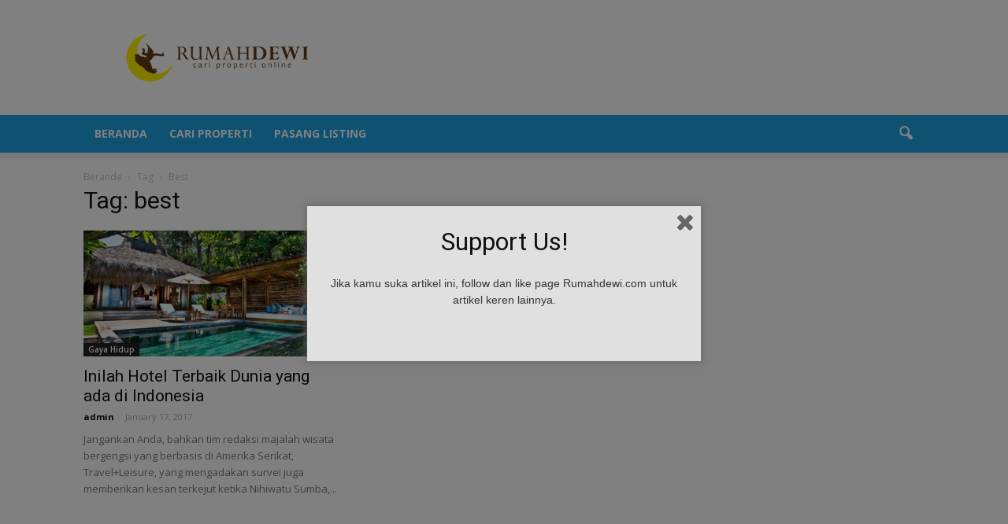

--- FILE ---
content_type: text/html; charset=UTF-8
request_url: https://blog.rumahdewi.com/tag/best/
body_size: 41764
content:
<!doctype html >
<!--[if IE 8]>    <html class="ie8" lang="en"> <![endif]-->
<!--[if IE 9]>    <html class="ie9" lang="en"> <![endif]-->
<!--[if gt IE 8]><!--> <html lang="en-US"> <!--<![endif]-->
<head>
    <title>best Archives | Portal Berita Properti Terkini</title>
    <meta charset="UTF-8" />
    <meta name="viewport" content="width=device-width, initial-scale=1.0">
    <link rel="pingback" href="https://blog.rumahdewi.com/xmlrpc.php" />
    <meta name='robots' content='index, follow, max-image-preview:large, max-snippet:-1, max-video-preview:-1' />
	<style>img:is([sizes="auto" i], [sizes^="auto," i]) { contain-intrinsic-size: 3000px 1500px }</style>
	<link rel="icon" type="image/png" href="https://blog.rumahdewi.com/wp-content/uploads/2016/11/rumahdewi-favicon.png">
	<!-- This site is optimized with the Yoast SEO plugin v19.6.1 - https://yoast.com/wordpress/plugins/seo/ -->
	<link rel="canonical" href="https://blog.rumahdewi.com/tag/best/" />
	<meta property="og:locale" content="en_US" />
	<meta property="og:type" content="article" />
	<meta property="og:title" content="best Archives | Portal Berita Properti Terkini" />
	<meta property="og:url" content="https://blog.rumahdewi.com/tag/best/" />
	<meta property="og:site_name" content="Portal Berita Properti Terkini" />
	<meta name="twitter:card" content="summary" />
	<script type="application/ld+json" class="yoast-schema-graph">{"@context":"https://schema.org","@graph":[{"@type":"CollectionPage","@id":"https://blog.rumahdewi.com/tag/best/","url":"https://blog.rumahdewi.com/tag/best/","name":"best Archives | Portal Berita Properti Terkini","isPartOf":{"@id":"https://blog.rumahdewi.com/#website"},"primaryImageOfPage":{"@id":"https://blog.rumahdewi.com/tag/best/#primaryimage"},"image":{"@id":"https://blog.rumahdewi.com/tag/best/#primaryimage"},"thumbnailUrl":"https://blog.rumahdewi.com/wp-content/uploads/2017/01/hipwee-4-14-750x422.jpg","breadcrumb":{"@id":"https://blog.rumahdewi.com/tag/best/#breadcrumb"},"inLanguage":"en-US"},{"@type":"ImageObject","inLanguage":"en-US","@id":"https://blog.rumahdewi.com/tag/best/#primaryimage","url":"https://blog.rumahdewi.com/wp-content/uploads/2017/01/hipwee-4-14-750x422.jpg","contentUrl":"https://blog.rumahdewi.com/wp-content/uploads/2017/01/hipwee-4-14-750x422.jpg","width":750,"height":422,"caption":"Hotel Terbaik Dunia yang ada di Indonesia"},{"@type":"BreadcrumbList","@id":"https://blog.rumahdewi.com/tag/best/#breadcrumb","itemListElement":[{"@type":"ListItem","position":1,"name":"Home","item":"https://blog.rumahdewi.com/"},{"@type":"ListItem","position":2,"name":"best"}]},{"@type":"WebSite","@id":"https://blog.rumahdewi.com/#website","url":"https://blog.rumahdewi.com/","name":"Portal Berita Properti Terkini","description":"Blog Properti Terbaik di Indonesia","potentialAction":[{"@type":"SearchAction","target":{"@type":"EntryPoint","urlTemplate":"https://blog.rumahdewi.com/?s={search_term_string}"},"query-input":"required name=search_term_string"}],"inLanguage":"en-US"}]}</script>
	<!-- / Yoast SEO plugin. -->


<link rel='dns-prefetch' href='//connect.facebook.net' />
<link rel='dns-prefetch' href='//fonts.googleapis.com' />
<link rel="alternate" type="application/rss+xml" title="Portal Berita Properti Terkini &raquo; Feed" href="https://blog.rumahdewi.com/feed/" />
<link rel="alternate" type="application/rss+xml" title="Portal Berita Properti Terkini &raquo; best Tag Feed" href="https://blog.rumahdewi.com/tag/best/feed/" />
		<!-- This site uses the Google Analytics by MonsterInsights plugin v8.10.0 - Using Analytics tracking - https://www.monsterinsights.com/ -->
							<script
				src="//www.googletagmanager.com/gtag/js?id=UA-77416892-6"  data-cfasync="false" data-wpfc-render="false" type="text/javascript" async></script>
			<script data-cfasync="false" data-wpfc-render="false" type="text/javascript">
				var mi_version = '8.10.0';
				var mi_track_user = true;
				var mi_no_track_reason = '';
				
								var disableStrs = [
										'ga-disable-G-EPGR8KV7WL',
															'ga-disable-UA-77416892-6',
									];

				/* Function to detect opted out users */
				function __gtagTrackerIsOptedOut() {
					for (var index = 0; index < disableStrs.length; index++) {
						if (document.cookie.indexOf(disableStrs[index] + '=true') > -1) {
							return true;
						}
					}

					return false;
				}

				/* Disable tracking if the opt-out cookie exists. */
				if (__gtagTrackerIsOptedOut()) {
					for (var index = 0; index < disableStrs.length; index++) {
						window[disableStrs[index]] = true;
					}
				}

				/* Opt-out function */
				function __gtagTrackerOptout() {
					for (var index = 0; index < disableStrs.length; index++) {
						document.cookie = disableStrs[index] + '=true; expires=Thu, 31 Dec 2099 23:59:59 UTC; path=/';
						window[disableStrs[index]] = true;
					}
				}

				if ('undefined' === typeof gaOptout) {
					function gaOptout() {
						__gtagTrackerOptout();
					}
				}
								window.dataLayer = window.dataLayer || [];

				window.MonsterInsightsDualTracker = {
					helpers: {},
					trackers: {},
				};
				if (mi_track_user) {
					function __gtagDataLayer() {
						dataLayer.push(arguments);
					}

					function __gtagTracker(type, name, parameters) {
						if (!parameters) {
							parameters = {};
						}

						if (parameters.send_to) {
							__gtagDataLayer.apply(null, arguments);
							return;
						}

						if (type === 'event') {
														parameters.send_to = monsterinsights_frontend.v4_id;
							var hookName = name;
							if (typeof parameters['event_category'] !== 'undefined') {
								hookName = parameters['event_category'] + ':' + name;
							}

							if (typeof MonsterInsightsDualTracker.trackers[hookName] !== 'undefined') {
								MonsterInsightsDualTracker.trackers[hookName](parameters);
							} else {
								__gtagDataLayer('event', name, parameters);
							}
							
														parameters.send_to = monsterinsights_frontend.ua;
							__gtagDataLayer(type, name, parameters);
													} else {
							__gtagDataLayer.apply(null, arguments);
						}
					}

					__gtagTracker('js', new Date());
					__gtagTracker('set', {
						'developer_id.dZGIzZG': true,
											});
										__gtagTracker('config', 'G-EPGR8KV7WL', {"forceSSL":"true"} );
															__gtagTracker('config', 'UA-77416892-6', {"forceSSL":"true"} );
										window.gtag = __gtagTracker;										(function () {
						/* https://developers.google.com/analytics/devguides/collection/analyticsjs/ */
						/* ga and __gaTracker compatibility shim. */
						var noopfn = function () {
							return null;
						};
						var newtracker = function () {
							return new Tracker();
						};
						var Tracker = function () {
							return null;
						};
						var p = Tracker.prototype;
						p.get = noopfn;
						p.set = noopfn;
						p.send = function () {
							var args = Array.prototype.slice.call(arguments);
							args.unshift('send');
							__gaTracker.apply(null, args);
						};
						var __gaTracker = function () {
							var len = arguments.length;
							if (len === 0) {
								return;
							}
							var f = arguments[len - 1];
							if (typeof f !== 'object' || f === null || typeof f.hitCallback !== 'function') {
								if ('send' === arguments[0]) {
									var hitConverted, hitObject = false, action;
									if ('event' === arguments[1]) {
										if ('undefined' !== typeof arguments[3]) {
											hitObject = {
												'eventAction': arguments[3],
												'eventCategory': arguments[2],
												'eventLabel': arguments[4],
												'value': arguments[5] ? arguments[5] : 1,
											}
										}
									}
									if ('pageview' === arguments[1]) {
										if ('undefined' !== typeof arguments[2]) {
											hitObject = {
												'eventAction': 'page_view',
												'page_path': arguments[2],
											}
										}
									}
									if (typeof arguments[2] === 'object') {
										hitObject = arguments[2];
									}
									if (typeof arguments[5] === 'object') {
										Object.assign(hitObject, arguments[5]);
									}
									if ('undefined' !== typeof arguments[1].hitType) {
										hitObject = arguments[1];
										if ('pageview' === hitObject.hitType) {
											hitObject.eventAction = 'page_view';
										}
									}
									if (hitObject) {
										action = 'timing' === arguments[1].hitType ? 'timing_complete' : hitObject.eventAction;
										hitConverted = mapArgs(hitObject);
										__gtagTracker('event', action, hitConverted);
									}
								}
								return;
							}

							function mapArgs(args) {
								var arg, hit = {};
								var gaMap = {
									'eventCategory': 'event_category',
									'eventAction': 'event_action',
									'eventLabel': 'event_label',
									'eventValue': 'event_value',
									'nonInteraction': 'non_interaction',
									'timingCategory': 'event_category',
									'timingVar': 'name',
									'timingValue': 'value',
									'timingLabel': 'event_label',
									'page': 'page_path',
									'location': 'page_location',
									'title': 'page_title',
								};
								for (arg in args) {
																		if (!(!args.hasOwnProperty(arg) || !gaMap.hasOwnProperty(arg))) {
										hit[gaMap[arg]] = args[arg];
									} else {
										hit[arg] = args[arg];
									}
								}
								return hit;
							}

							try {
								f.hitCallback();
							} catch (ex) {
							}
						};
						__gaTracker.create = newtracker;
						__gaTracker.getByName = newtracker;
						__gaTracker.getAll = function () {
							return [];
						};
						__gaTracker.remove = noopfn;
						__gaTracker.loaded = true;
						window['__gaTracker'] = __gaTracker;
					})();
									} else {
										console.log("");
					(function () {
						function __gtagTracker() {
							return null;
						}

						window['__gtagTracker'] = __gtagTracker;
						window['gtag'] = __gtagTracker;
					})();
									}
			</script>
				<!-- / Google Analytics by MonsterInsights -->
		<script type="text/javascript">
/* <![CDATA[ */
window._wpemojiSettings = {"baseUrl":"https:\/\/s.w.org\/images\/core\/emoji\/15.0.3\/72x72\/","ext":".png","svgUrl":"https:\/\/s.w.org\/images\/core\/emoji\/15.0.3\/svg\/","svgExt":".svg","source":{"concatemoji":"https:\/\/blog.rumahdewi.com\/wp-includes\/js\/wp-emoji-release.min.js?ver=6.7.4"}};
/*! This file is auto-generated */
!function(i,n){var o,s,e;function c(e){try{var t={supportTests:e,timestamp:(new Date).valueOf()};sessionStorage.setItem(o,JSON.stringify(t))}catch(e){}}function p(e,t,n){e.clearRect(0,0,e.canvas.width,e.canvas.height),e.fillText(t,0,0);var t=new Uint32Array(e.getImageData(0,0,e.canvas.width,e.canvas.height).data),r=(e.clearRect(0,0,e.canvas.width,e.canvas.height),e.fillText(n,0,0),new Uint32Array(e.getImageData(0,0,e.canvas.width,e.canvas.height).data));return t.every(function(e,t){return e===r[t]})}function u(e,t,n){switch(t){case"flag":return n(e,"\ud83c\udff3\ufe0f\u200d\u26a7\ufe0f","\ud83c\udff3\ufe0f\u200b\u26a7\ufe0f")?!1:!n(e,"\ud83c\uddfa\ud83c\uddf3","\ud83c\uddfa\u200b\ud83c\uddf3")&&!n(e,"\ud83c\udff4\udb40\udc67\udb40\udc62\udb40\udc65\udb40\udc6e\udb40\udc67\udb40\udc7f","\ud83c\udff4\u200b\udb40\udc67\u200b\udb40\udc62\u200b\udb40\udc65\u200b\udb40\udc6e\u200b\udb40\udc67\u200b\udb40\udc7f");case"emoji":return!n(e,"\ud83d\udc26\u200d\u2b1b","\ud83d\udc26\u200b\u2b1b")}return!1}function f(e,t,n){var r="undefined"!=typeof WorkerGlobalScope&&self instanceof WorkerGlobalScope?new OffscreenCanvas(300,150):i.createElement("canvas"),a=r.getContext("2d",{willReadFrequently:!0}),o=(a.textBaseline="top",a.font="600 32px Arial",{});return e.forEach(function(e){o[e]=t(a,e,n)}),o}function t(e){var t=i.createElement("script");t.src=e,t.defer=!0,i.head.appendChild(t)}"undefined"!=typeof Promise&&(o="wpEmojiSettingsSupports",s=["flag","emoji"],n.supports={everything:!0,everythingExceptFlag:!0},e=new Promise(function(e){i.addEventListener("DOMContentLoaded",e,{once:!0})}),new Promise(function(t){var n=function(){try{var e=JSON.parse(sessionStorage.getItem(o));if("object"==typeof e&&"number"==typeof e.timestamp&&(new Date).valueOf()<e.timestamp+604800&&"object"==typeof e.supportTests)return e.supportTests}catch(e){}return null}();if(!n){if("undefined"!=typeof Worker&&"undefined"!=typeof OffscreenCanvas&&"undefined"!=typeof URL&&URL.createObjectURL&&"undefined"!=typeof Blob)try{var e="postMessage("+f.toString()+"("+[JSON.stringify(s),u.toString(),p.toString()].join(",")+"));",r=new Blob([e],{type:"text/javascript"}),a=new Worker(URL.createObjectURL(r),{name:"wpTestEmojiSupports"});return void(a.onmessage=function(e){c(n=e.data),a.terminate(),t(n)})}catch(e){}c(n=f(s,u,p))}t(n)}).then(function(e){for(var t in e)n.supports[t]=e[t],n.supports.everything=n.supports.everything&&n.supports[t],"flag"!==t&&(n.supports.everythingExceptFlag=n.supports.everythingExceptFlag&&n.supports[t]);n.supports.everythingExceptFlag=n.supports.everythingExceptFlag&&!n.supports.flag,n.DOMReady=!1,n.readyCallback=function(){n.DOMReady=!0}}).then(function(){return e}).then(function(){var e;n.supports.everything||(n.readyCallback(),(e=n.source||{}).concatemoji?t(e.concatemoji):e.wpemoji&&e.twemoji&&(t(e.twemoji),t(e.wpemoji)))}))}((window,document),window._wpemojiSettings);
/* ]]> */
</script>
<style id='wp-emoji-styles-inline-css' type='text/css'>

	img.wp-smiley, img.emoji {
		display: inline !important;
		border: none !important;
		box-shadow: none !important;
		height: 1em !important;
		width: 1em !important;
		margin: 0 0.07em !important;
		vertical-align: -0.1em !important;
		background: none !important;
		padding: 0 !important;
	}
</style>
<link rel='stylesheet' id='wp-block-library-css' href='https://blog.rumahdewi.com/wp-includes/css/dist/block-library/style.min.css?ver=6.7.4' type='text/css' media='all' />
<style id='classic-theme-styles-inline-css' type='text/css'>
/*! This file is auto-generated */
.wp-block-button__link{color:#fff;background-color:#32373c;border-radius:9999px;box-shadow:none;text-decoration:none;padding:calc(.667em + 2px) calc(1.333em + 2px);font-size:1.125em}.wp-block-file__button{background:#32373c;color:#fff;text-decoration:none}
</style>
<style id='global-styles-inline-css' type='text/css'>
:root{--wp--preset--aspect-ratio--square: 1;--wp--preset--aspect-ratio--4-3: 4/3;--wp--preset--aspect-ratio--3-4: 3/4;--wp--preset--aspect-ratio--3-2: 3/2;--wp--preset--aspect-ratio--2-3: 2/3;--wp--preset--aspect-ratio--16-9: 16/9;--wp--preset--aspect-ratio--9-16: 9/16;--wp--preset--color--black: #000000;--wp--preset--color--cyan-bluish-gray: #abb8c3;--wp--preset--color--white: #ffffff;--wp--preset--color--pale-pink: #f78da7;--wp--preset--color--vivid-red: #cf2e2e;--wp--preset--color--luminous-vivid-orange: #ff6900;--wp--preset--color--luminous-vivid-amber: #fcb900;--wp--preset--color--light-green-cyan: #7bdcb5;--wp--preset--color--vivid-green-cyan: #00d084;--wp--preset--color--pale-cyan-blue: #8ed1fc;--wp--preset--color--vivid-cyan-blue: #0693e3;--wp--preset--color--vivid-purple: #9b51e0;--wp--preset--gradient--vivid-cyan-blue-to-vivid-purple: linear-gradient(135deg,rgba(6,147,227,1) 0%,rgb(155,81,224) 100%);--wp--preset--gradient--light-green-cyan-to-vivid-green-cyan: linear-gradient(135deg,rgb(122,220,180) 0%,rgb(0,208,130) 100%);--wp--preset--gradient--luminous-vivid-amber-to-luminous-vivid-orange: linear-gradient(135deg,rgba(252,185,0,1) 0%,rgba(255,105,0,1) 100%);--wp--preset--gradient--luminous-vivid-orange-to-vivid-red: linear-gradient(135deg,rgba(255,105,0,1) 0%,rgb(207,46,46) 100%);--wp--preset--gradient--very-light-gray-to-cyan-bluish-gray: linear-gradient(135deg,rgb(238,238,238) 0%,rgb(169,184,195) 100%);--wp--preset--gradient--cool-to-warm-spectrum: linear-gradient(135deg,rgb(74,234,220) 0%,rgb(151,120,209) 20%,rgb(207,42,186) 40%,rgb(238,44,130) 60%,rgb(251,105,98) 80%,rgb(254,248,76) 100%);--wp--preset--gradient--blush-light-purple: linear-gradient(135deg,rgb(255,206,236) 0%,rgb(152,150,240) 100%);--wp--preset--gradient--blush-bordeaux: linear-gradient(135deg,rgb(254,205,165) 0%,rgb(254,45,45) 50%,rgb(107,0,62) 100%);--wp--preset--gradient--luminous-dusk: linear-gradient(135deg,rgb(255,203,112) 0%,rgb(199,81,192) 50%,rgb(65,88,208) 100%);--wp--preset--gradient--pale-ocean: linear-gradient(135deg,rgb(255,245,203) 0%,rgb(182,227,212) 50%,rgb(51,167,181) 100%);--wp--preset--gradient--electric-grass: linear-gradient(135deg,rgb(202,248,128) 0%,rgb(113,206,126) 100%);--wp--preset--gradient--midnight: linear-gradient(135deg,rgb(2,3,129) 0%,rgb(40,116,252) 100%);--wp--preset--font-size--small: 13px;--wp--preset--font-size--medium: 20px;--wp--preset--font-size--large: 36px;--wp--preset--font-size--x-large: 42px;--wp--preset--spacing--20: 0.44rem;--wp--preset--spacing--30: 0.67rem;--wp--preset--spacing--40: 1rem;--wp--preset--spacing--50: 1.5rem;--wp--preset--spacing--60: 2.25rem;--wp--preset--spacing--70: 3.38rem;--wp--preset--spacing--80: 5.06rem;--wp--preset--shadow--natural: 6px 6px 9px rgba(0, 0, 0, 0.2);--wp--preset--shadow--deep: 12px 12px 50px rgba(0, 0, 0, 0.4);--wp--preset--shadow--sharp: 6px 6px 0px rgba(0, 0, 0, 0.2);--wp--preset--shadow--outlined: 6px 6px 0px -3px rgba(255, 255, 255, 1), 6px 6px rgba(0, 0, 0, 1);--wp--preset--shadow--crisp: 6px 6px 0px rgba(0, 0, 0, 1);}:where(.is-layout-flex){gap: 0.5em;}:where(.is-layout-grid){gap: 0.5em;}body .is-layout-flex{display: flex;}.is-layout-flex{flex-wrap: wrap;align-items: center;}.is-layout-flex > :is(*, div){margin: 0;}body .is-layout-grid{display: grid;}.is-layout-grid > :is(*, div){margin: 0;}:where(.wp-block-columns.is-layout-flex){gap: 2em;}:where(.wp-block-columns.is-layout-grid){gap: 2em;}:where(.wp-block-post-template.is-layout-flex){gap: 1.25em;}:where(.wp-block-post-template.is-layout-grid){gap: 1.25em;}.has-black-color{color: var(--wp--preset--color--black) !important;}.has-cyan-bluish-gray-color{color: var(--wp--preset--color--cyan-bluish-gray) !important;}.has-white-color{color: var(--wp--preset--color--white) !important;}.has-pale-pink-color{color: var(--wp--preset--color--pale-pink) !important;}.has-vivid-red-color{color: var(--wp--preset--color--vivid-red) !important;}.has-luminous-vivid-orange-color{color: var(--wp--preset--color--luminous-vivid-orange) !important;}.has-luminous-vivid-amber-color{color: var(--wp--preset--color--luminous-vivid-amber) !important;}.has-light-green-cyan-color{color: var(--wp--preset--color--light-green-cyan) !important;}.has-vivid-green-cyan-color{color: var(--wp--preset--color--vivid-green-cyan) !important;}.has-pale-cyan-blue-color{color: var(--wp--preset--color--pale-cyan-blue) !important;}.has-vivid-cyan-blue-color{color: var(--wp--preset--color--vivid-cyan-blue) !important;}.has-vivid-purple-color{color: var(--wp--preset--color--vivid-purple) !important;}.has-black-background-color{background-color: var(--wp--preset--color--black) !important;}.has-cyan-bluish-gray-background-color{background-color: var(--wp--preset--color--cyan-bluish-gray) !important;}.has-white-background-color{background-color: var(--wp--preset--color--white) !important;}.has-pale-pink-background-color{background-color: var(--wp--preset--color--pale-pink) !important;}.has-vivid-red-background-color{background-color: var(--wp--preset--color--vivid-red) !important;}.has-luminous-vivid-orange-background-color{background-color: var(--wp--preset--color--luminous-vivid-orange) !important;}.has-luminous-vivid-amber-background-color{background-color: var(--wp--preset--color--luminous-vivid-amber) !important;}.has-light-green-cyan-background-color{background-color: var(--wp--preset--color--light-green-cyan) !important;}.has-vivid-green-cyan-background-color{background-color: var(--wp--preset--color--vivid-green-cyan) !important;}.has-pale-cyan-blue-background-color{background-color: var(--wp--preset--color--pale-cyan-blue) !important;}.has-vivid-cyan-blue-background-color{background-color: var(--wp--preset--color--vivid-cyan-blue) !important;}.has-vivid-purple-background-color{background-color: var(--wp--preset--color--vivid-purple) !important;}.has-black-border-color{border-color: var(--wp--preset--color--black) !important;}.has-cyan-bluish-gray-border-color{border-color: var(--wp--preset--color--cyan-bluish-gray) !important;}.has-white-border-color{border-color: var(--wp--preset--color--white) !important;}.has-pale-pink-border-color{border-color: var(--wp--preset--color--pale-pink) !important;}.has-vivid-red-border-color{border-color: var(--wp--preset--color--vivid-red) !important;}.has-luminous-vivid-orange-border-color{border-color: var(--wp--preset--color--luminous-vivid-orange) !important;}.has-luminous-vivid-amber-border-color{border-color: var(--wp--preset--color--luminous-vivid-amber) !important;}.has-light-green-cyan-border-color{border-color: var(--wp--preset--color--light-green-cyan) !important;}.has-vivid-green-cyan-border-color{border-color: var(--wp--preset--color--vivid-green-cyan) !important;}.has-pale-cyan-blue-border-color{border-color: var(--wp--preset--color--pale-cyan-blue) !important;}.has-vivid-cyan-blue-border-color{border-color: var(--wp--preset--color--vivid-cyan-blue) !important;}.has-vivid-purple-border-color{border-color: var(--wp--preset--color--vivid-purple) !important;}.has-vivid-cyan-blue-to-vivid-purple-gradient-background{background: var(--wp--preset--gradient--vivid-cyan-blue-to-vivid-purple) !important;}.has-light-green-cyan-to-vivid-green-cyan-gradient-background{background: var(--wp--preset--gradient--light-green-cyan-to-vivid-green-cyan) !important;}.has-luminous-vivid-amber-to-luminous-vivid-orange-gradient-background{background: var(--wp--preset--gradient--luminous-vivid-amber-to-luminous-vivid-orange) !important;}.has-luminous-vivid-orange-to-vivid-red-gradient-background{background: var(--wp--preset--gradient--luminous-vivid-orange-to-vivid-red) !important;}.has-very-light-gray-to-cyan-bluish-gray-gradient-background{background: var(--wp--preset--gradient--very-light-gray-to-cyan-bluish-gray) !important;}.has-cool-to-warm-spectrum-gradient-background{background: var(--wp--preset--gradient--cool-to-warm-spectrum) !important;}.has-blush-light-purple-gradient-background{background: var(--wp--preset--gradient--blush-light-purple) !important;}.has-blush-bordeaux-gradient-background{background: var(--wp--preset--gradient--blush-bordeaux) !important;}.has-luminous-dusk-gradient-background{background: var(--wp--preset--gradient--luminous-dusk) !important;}.has-pale-ocean-gradient-background{background: var(--wp--preset--gradient--pale-ocean) !important;}.has-electric-grass-gradient-background{background: var(--wp--preset--gradient--electric-grass) !important;}.has-midnight-gradient-background{background: var(--wp--preset--gradient--midnight) !important;}.has-small-font-size{font-size: var(--wp--preset--font-size--small) !important;}.has-medium-font-size{font-size: var(--wp--preset--font-size--medium) !important;}.has-large-font-size{font-size: var(--wp--preset--font-size--large) !important;}.has-x-large-font-size{font-size: var(--wp--preset--font-size--x-large) !important;}
:where(.wp-block-post-template.is-layout-flex){gap: 1.25em;}:where(.wp-block-post-template.is-layout-grid){gap: 1.25em;}
:where(.wp-block-columns.is-layout-flex){gap: 2em;}:where(.wp-block-columns.is-layout-grid){gap: 2em;}
:root :where(.wp-block-pullquote){font-size: 1.5em;line-height: 1.6;}
</style>
<link rel='stylesheet' id='contact-form-7-css' href='https://blog.rumahdewi.com/wp-content/plugins/contact-form-7/includes/css/styles.css?ver=5.4.2' type='text/css' media='all' />
<link rel='stylesheet' id='spu-public-css-css' href='https://blog.rumahdewi.com/wp-content/plugins/popups/public/assets/css/public.css?ver=1.9.3.8' type='text/css' media='all' />
<link rel='stylesheet' id='google_font_open_sans-css' href='https://fonts.googleapis.com/css?family=Open+Sans%3A300italic%2C400italic%2C600italic%2C400%2C600%2C700&#038;ver=6.7.4' type='text/css' media='all' />
<link rel='stylesheet' id='google_font_roboto-css' href='https://fonts.googleapis.com/css?family=Roboto%3A500%2C400italic%2C700%2C900%2C500italic%2C400%2C300&#038;ver=6.7.4' type='text/css' media='all' />
<link rel='stylesheet' id='js_composer_front-css' href='https://blog.rumahdewi.com/wp-content/plugins/js_composer/assets/css/js_composer.min.css?ver=4.12.1' type='text/css' media='all' />
<link rel='stylesheet' id='td-theme-css' href='https://blog.rumahdewi.com/wp-content/themes/rumahdewi/style.css?ver=7.4' type='text/css' media='all' />
<script type="text/javascript" src="https://blog.rumahdewi.com/wp-content/plugins/google-analytics-for-wordpress/assets/js/frontend-gtag.min.js?ver=8.10.0" id="monsterinsights-frontend-script-js"></script>
<script data-cfasync="false" data-wpfc-render="false" type="text/javascript" id='monsterinsights-frontend-script-js-extra'>/* <![CDATA[ */
var monsterinsights_frontend = {"js_events_tracking":"true","download_extensions":"doc,pdf,ppt,zip,xls,docx,pptx,xlsx","inbound_paths":"[]","home_url":"https:\/\/blog.rumahdewi.com","hash_tracking":"false","ua":"UA-77416892-6","v4_id":"G-EPGR8KV7WL"};/* ]]> */
</script>
<script type="text/javascript" src="https://blog.rumahdewi.com/wp-includes/js/jquery/jquery.min.js?ver=3.7.1" id="jquery-core-js"></script>
<script type="text/javascript" src="https://blog.rumahdewi.com/wp-includes/js/jquery/jquery-migrate.min.js?ver=3.4.1" id="jquery-migrate-js"></script>
<script type="text/javascript" src="//connect.facebook.net/en_US/sdk.js#xfbml=1&amp;version=v2.3" id="spu-facebook-js"></script>
<link rel="https://api.w.org/" href="https://blog.rumahdewi.com/wp-json/" /><link rel="alternate" title="JSON" type="application/json" href="https://blog.rumahdewi.com/wp-json/wp/v2/tags/186" /><link rel="EditURI" type="application/rsd+xml" title="RSD" href="https://blog.rumahdewi.com/xmlrpc.php?rsd" />
<meta name="generator" content="WordPress 6.7.4" />
<!-- analytics-code google analytics manual tracking code --><script>
  (function(i,s,o,g,r,a,m){i['GoogleAnalyticsObject']=r;i[r]=i[r]||function(){
  (i[r].q=i[r].q||[]).push(arguments)},i[r].l=1*new Date();a=s.createElement(o),
  m=s.getElementsByTagName(o)[0];a.async=1;a.src=g;m.parentNode.insertBefore(a,m)
  })(window,document,'script','https://www.google-analytics.com/analytics.js','ga');

  ga('create', 'UA-77416892-6', 'auto');
  ga('send', 'pageview');

</script><!--  --><!--[if lt IE 9]><script src="https://html5shim.googlecode.com/svn/trunk/html5.js"></script><![endif]-->
    <meta name="generator" content="Powered by Visual Composer - drag and drop page builder for WordPress."/>
<!--[if lte IE 9]><link rel="stylesheet" type="text/css" href="https://blog.rumahdewi.com/wp-content/plugins/js_composer/assets/css/vc_lte_ie9.min.css" media="screen"><![endif]--><!--[if IE  8]><link rel="stylesheet" type="text/css" href="https://blog.rumahdewi.com/wp-content/plugins/js_composer/assets/css/vc-ie8.min.css" media="screen"><![endif]-->
<!-- JS generated by theme -->

<script>
    
    

	    var tdBlocksArray = []; //here we store all the items for the current page

	    //td_block class - each ajax block uses a object of this class for requests
	    function tdBlock() {
		    this.id = '';
		    this.block_type = 1; //block type id (1-234 etc)
		    this.atts = '';
		    this.td_column_number = '';
		    this.td_current_page = 1; //
		    this.post_count = 0; //from wp
		    this.found_posts = 0; //from wp
		    this.max_num_pages = 0; //from wp
		    this.td_filter_value = ''; //current live filter value
		    this.is_ajax_running = false;
		    this.td_user_action = ''; // load more or infinite loader (used by the animation)
		    this.header_color = '';
		    this.ajax_pagination_infinite_stop = ''; //show load more at page x
	    }


        // td_js_generator - mini detector
        (function(){
            var htmlTag = document.getElementsByTagName("html")[0];

            if ( navigator.userAgent.indexOf("MSIE 10.0") > -1 ) {
                htmlTag.className += ' ie10';
            }

            if ( !!navigator.userAgent.match(/Trident.*rv\:11\./) ) {
                htmlTag.className += ' ie11';
            }

            if ( /(iPad|iPhone|iPod)/g.test(navigator.userAgent) ) {
                htmlTag.className += ' td-md-is-ios';
            }

            var user_agent = navigator.userAgent.toLowerCase();
            if ( user_agent.indexOf("android") > -1 ) {
                htmlTag.className += ' td-md-is-android';
            }

            if ( -1 !== navigator.userAgent.indexOf('Mac OS X')  ) {
                htmlTag.className += ' td-md-is-os-x';
            }

            if ( /chrom(e|ium)/.test(navigator.userAgent.toLowerCase()) ) {
               htmlTag.className += ' td-md-is-chrome';
            }

            if ( -1 !== navigator.userAgent.indexOf('Firefox') ) {
                htmlTag.className += ' td-md-is-firefox';
            }

            if ( -1 !== navigator.userAgent.indexOf('Safari') && -1 === navigator.userAgent.indexOf('Chrome') ) {
                htmlTag.className += ' td-md-is-safari';
            }

        })();




        var tdLocalCache = {};

        ( function () {
            "use strict";

            tdLocalCache = {
                data: {},
                remove: function (resource_id) {
                    delete tdLocalCache.data[resource_id];
                },
                exist: function (resource_id) {
                    return tdLocalCache.data.hasOwnProperty(resource_id) && tdLocalCache.data[resource_id] !== null;
                },
                get: function (resource_id) {
                    return tdLocalCache.data[resource_id];
                },
                set: function (resource_id, cachedData) {
                    tdLocalCache.remove(resource_id);
                    tdLocalCache.data[resource_id] = cachedData;
                }
            };
        })();

    
    
var tds_login_sing_in_widget="show";
var td_viewport_interval_list=[{"limitBottom":767,"sidebarWidth":228},{"limitBottom":1018,"sidebarWidth":300},{"limitBottom":1140,"sidebarWidth":324}];
var td_animation_stack_effect="type0";
var tds_animation_stack=true;
var td_animation_stack_specific_selectors=".entry-thumb, img";
var td_animation_stack_general_selectors=".td-animation-stack img, .post img";
var td_ajax_url="https:\/\/blog.rumahdewi.com\/wp-admin\/admin-ajax.php?td_theme_name=Newspaper&v=7.4";
var td_get_template_directory_uri="https:\/\/blog.rumahdewi.com\/wp-content\/themes\/rumahdewi";
var tds_snap_menu="smart_snap_always";
var tds_logo_on_sticky="show_header_logo";
var tds_header_style="";
var td_please_wait="Please wait...";
var td_email_user_pass_incorrect="User or password incorrect!";
var td_email_user_incorrect="Email or username incorrect!";
var td_email_incorrect="Email incorrect!";
var tds_more_articles_on_post_enable="show";
var tds_more_articles_on_post_time_to_wait="";
var tds_more_articles_on_post_pages_distance_from_top=0;
var tds_theme_color_site_wide="#1ba0e1";
var tds_smart_sidebar="enabled";
var tdThemeName="Newspaper";
var td_magnific_popup_translation_tPrev="Previous (Left arrow key)";
var td_magnific_popup_translation_tNext="Next (Right arrow key)";
var td_magnific_popup_translation_tCounter="%curr% of %total%";
var td_magnific_popup_translation_ajax_tError="The content from %url% could not be loaded.";
var td_magnific_popup_translation_image_tError="The image #%curr% could not be loaded.";
var td_ad_background_click_link="";
var td_ad_background_click_target="";
</script>


<!-- Header style compiled by theme -->

<style>
    
.td-header-wrap .black-menu .sf-menu > .current-menu-item > a,
    .td-header-wrap .black-menu .sf-menu > .current-menu-ancestor > a,
    .td-header-wrap .black-menu .sf-menu > .current-category-ancestor > a,
    .td-header-wrap .black-menu .sf-menu > li > a:hover,
    .td-header-wrap .black-menu .sf-menu > .sfHover > a,
    .td-header-style-12 .td-header-menu-wrap-full,
    .sf-menu > .current-menu-item > a:after,
    .sf-menu > .current-menu-ancestor > a:after,
    .sf-menu > .current-category-ancestor > a:after,
    .sf-menu > li:hover > a:after,
    .sf-menu > .sfHover > a:after,
    .sf-menu ul .td-menu-item > a:hover,
    .sf-menu ul .sfHover > a,
    .sf-menu ul .current-menu-ancestor > a,
    .sf-menu ul .current-category-ancestor > a,
    .sf-menu ul .current-menu-item > a,
    .td-header-style-12 .td-affix,
    .header-search-wrap .td-drop-down-search:after,
    .header-search-wrap .td-drop-down-search .btn:hover,
    input[type=submit]:hover,
    .td-read-more a,
    .td-post-category:hover,
    .td-grid-style-1.td-hover-1 .td-big-grid-post:hover .td-post-category,
    .td-grid-style-5.td-hover-1 .td-big-grid-post:hover .td-post-category,
    .td_top_authors .td-active .td-author-post-count,
    .td_top_authors .td-active .td-author-comments-count,
    .td_top_authors .td_mod_wrap:hover .td-author-post-count,
    .td_top_authors .td_mod_wrap:hover .td-author-comments-count,
    .td-404-sub-sub-title a:hover,
    .td-search-form-widget .wpb_button:hover,
    .td-rating-bar-wrap div,
    .td_category_template_3 .td-current-sub-category,
    .dropcap,
    .td_wrapper_video_playlist .td_video_controls_playlist_wrapper,
    .wpb_default,
    .wpb_default:hover,
    .td-left-smart-list:hover,
    .td-right-smart-list:hover,
    .woocommerce-checkout .woocommerce input.button:hover,
    .woocommerce-page .woocommerce a.button:hover,
    .woocommerce-account div.woocommerce .button:hover,
    #bbpress-forums button:hover,
    .bbp_widget_login .button:hover,
    .td-footer-wrapper .td-post-category,
    .td-footer-wrapper .widget_product_search input[type="submit"]:hover,
    .woocommerce .product a.button:hover,
    .woocommerce .product #respond input#submit:hover,
    .woocommerce .checkout input#place_order:hover,
    .woocommerce .woocommerce.widget .button:hover,
    .single-product .product .summary .cart .button:hover,
    .woocommerce-cart .woocommerce table.cart .button:hover,
    .woocommerce-cart .woocommerce .shipping-calculator-form .button:hover,
    .td-next-prev-wrap a:hover,
    .td-load-more-wrap a:hover,
    .td-post-small-box a:hover,
    .page-nav .current,
    .page-nav:first-child > div,
    .td_category_template_8 .td-category-header .td-category a.td-current-sub-category,
    .td_category_template_4 .td-category-siblings .td-category a:hover,
    #bbpress-forums .bbp-pagination .current,
    #bbpress-forums #bbp-single-user-details #bbp-user-navigation li.current a,
    .td-theme-slider:hover .slide-meta-cat a,
    a.vc_btn-black:hover,
    .td-trending-now-wrapper:hover .td-trending-now-title,
    .td-scroll-up,
    .td-smart-list-button:hover,
    .td-weather-information:before,
    .td-weather-week:before,
    .td_block_exchange .td-exchange-header:before,
    .td_block_big_grid_9.td-grid-style-1 .td-post-category,
    .td_block_big_grid_9.td-grid-style-5 .td-post-category,
    .td-grid-style-6.td-hover-1 .td-module-thumb:after {
        background-color: #1ba0e1;
    }

    .woocommerce .woocommerce-message .button:hover,
    .woocommerce .woocommerce-error .button:hover,
    .woocommerce .woocommerce-info .button:hover {
        background-color: #1ba0e1 !important;
    }

    .woocommerce .product .onsale,
    .woocommerce.widget .ui-slider .ui-slider-handle {
        background: none #1ba0e1;
    }

    .woocommerce.widget.widget_layered_nav_filters ul li a {
        background: none repeat scroll 0 0 #1ba0e1 !important;
    }

    a,
    cite a:hover,
    .td_mega_menu_sub_cats .cur-sub-cat,
    .td-mega-span h3 a:hover,
    .td_mod_mega_menu:hover .entry-title a,
    .header-search-wrap .result-msg a:hover,
    .top-header-menu li a:hover,
    .top-header-menu .current-menu-item > a,
    .top-header-menu .current-menu-ancestor > a,
    .top-header-menu .current-category-ancestor > a,
    .td-social-icon-wrap > a:hover,
    .td-header-sp-top-widget .td-social-icon-wrap a:hover,
    .td-page-content blockquote p,
    .td-post-content blockquote p,
    .mce-content-body blockquote p,
    .comment-content blockquote p,
    .wpb_text_column blockquote p,
    .td_block_text_with_title blockquote p,
    .td_module_wrap:hover .entry-title a,
    .td-subcat-filter .td-subcat-list a:hover,
    .td-subcat-filter .td-subcat-dropdown a:hover,
    .td_quote_on_blocks,
    .dropcap2,
    .dropcap3,
    .td_top_authors .td-active .td-authors-name a,
    .td_top_authors .td_mod_wrap:hover .td-authors-name a,
    .td-post-next-prev-content a:hover,
    .author-box-wrap .td-author-social a:hover,
    .td-author-name a:hover,
    .td-author-url a:hover,
    .td_mod_related_posts:hover h3 > a,
    .td-post-template-11 .td-related-title .td-related-left:hover,
    .td-post-template-11 .td-related-title .td-related-right:hover,
    .td-post-template-11 .td-related-title .td-cur-simple-item,
    .td-post-template-11 .td_block_related_posts .td-next-prev-wrap a:hover,
    .comment-reply-link:hover,
    .logged-in-as a:hover,
    #cancel-comment-reply-link:hover,
    .td-search-query,
    .td-category-header .td-pulldown-category-filter-link:hover,
    .td-category-siblings .td-subcat-dropdown a:hover,
    .td-category-siblings .td-subcat-dropdown a.td-current-sub-category,
    .widget a:hover,
    .widget_calendar tfoot a:hover,
    .woocommerce a.added_to_cart:hover,
    #bbpress-forums li.bbp-header .bbp-reply-content span a:hover,
    #bbpress-forums .bbp-forum-freshness a:hover,
    #bbpress-forums .bbp-topic-freshness a:hover,
    #bbpress-forums .bbp-forums-list li a:hover,
    #bbpress-forums .bbp-forum-title:hover,
    #bbpress-forums .bbp-topic-permalink:hover,
    #bbpress-forums .bbp-topic-started-by a:hover,
    #bbpress-forums .bbp-topic-started-in a:hover,
    #bbpress-forums .bbp-body .super-sticky li.bbp-topic-title .bbp-topic-permalink,
    #bbpress-forums .bbp-body .sticky li.bbp-topic-title .bbp-topic-permalink,
    .widget_display_replies .bbp-author-name,
    .widget_display_topics .bbp-author-name,
    .footer-text-wrap .footer-email-wrap a,
    .td-subfooter-menu li a:hover,
    .footer-social-wrap a:hover,
    a.vc_btn-black:hover,
    .td-smart-list-dropdown-wrap .td-smart-list-button:hover,
    .td_module_17 .td-read-more a:hover,
    .td_module_18 .td-read-more a:hover,
    .td_module_19 .td-post-author-name a:hover,
    .td-instagram-user a {
        color: #1ba0e1;
    }

    a.vc_btn-black.vc_btn_square_outlined:hover,
    a.vc_btn-black.vc_btn_outlined:hover,
    .td-mega-menu-page .wpb_content_element ul li a:hover {
        color: #1ba0e1 !important;
    }

    .td-next-prev-wrap a:hover,
    .td-load-more-wrap a:hover,
    .td-post-small-box a:hover,
    .page-nav .current,
    .page-nav:first-child > div,
    .td_category_template_8 .td-category-header .td-category a.td-current-sub-category,
    .td_category_template_4 .td-category-siblings .td-category a:hover,
    #bbpress-forums .bbp-pagination .current,
    .post .td_quote_box,
    .page .td_quote_box,
    a.vc_btn-black:hover {
        border-color: #1ba0e1;
    }

    .td_wrapper_video_playlist .td_video_currently_playing:after {
        border-color: #1ba0e1 !important;
    }

    .header-search-wrap .td-drop-down-search:before {
        border-color: transparent transparent #1ba0e1 transparent;
    }

    .block-title > span,
    .block-title > a,
    .block-title > label,
    .widgettitle,
    .widgettitle:after,
    .td-trending-now-title,
    .td-trending-now-wrapper:hover .td-trending-now-title,
    .wpb_tabs li.ui-tabs-active a,
    .wpb_tabs li:hover a,
    .vc_tta-container .vc_tta-color-grey.vc_tta-tabs-position-top.vc_tta-style-classic .vc_tta-tabs-container .vc_tta-tab.vc_active > a,
    .vc_tta-container .vc_tta-color-grey.vc_tta-tabs-position-top.vc_tta-style-classic .vc_tta-tabs-container .vc_tta-tab:hover > a,
    .td-related-title .td-cur-simple-item,
    .woocommerce .product .products h2,
    .td-subcat-filter .td-subcat-dropdown:hover .td-subcat-more {
    	background-color: #1ba0e1;
    }

    .woocommerce div.product .woocommerce-tabs ul.tabs li.active {
    	background-color: #1ba0e1 !important;
    }

    .block-title,
    .td-related-title,
    .wpb_tabs .wpb_tabs_nav,
    .vc_tta-container .vc_tta-color-grey.vc_tta-tabs-position-top.vc_tta-style-classic .vc_tta-tabs-container,
    .woocommerce div.product .woocommerce-tabs ul.tabs:before {
        border-color: #1ba0e1;
    }
    .td_block_wrap .td-subcat-item .td-cur-simple-item {
	    color: #1ba0e1;
	}


    
    .td-grid-style-4 .entry-title
    {
        background-color: rgba(27, 160, 225, 0.7);
    }

    
    .block-title > span,
    .block-title > span > a,
    .block-title > a,
    .block-title > label,
    .widgettitle,
    .widgettitle:after,
    .td-trending-now-title,
    .td-trending-now-wrapper:hover .td-trending-now-title,
    .wpb_tabs li.ui-tabs-active a,
    .wpb_tabs li:hover a,
    .vc_tta-container .vc_tta-color-grey.vc_tta-tabs-position-top.vc_tta-style-classic .vc_tta-tabs-container .vc_tta-tab.vc_active > a,
    .vc_tta-container .vc_tta-color-grey.vc_tta-tabs-position-top.vc_tta-style-classic .vc_tta-tabs-container .vc_tta-tab:hover > a,
    .td-related-title .td-cur-simple-item,
    .woocommerce .product .products h2,
    .td-subcat-filter .td-subcat-dropdown:hover .td-subcat-more,
    .td-weather-information:before,
    .td-weather-week:before,
    .td_block_exchange .td-exchange-header:before {
        background-color: #1ba0e1;
    }

    .woocommerce div.product .woocommerce-tabs ul.tabs li.active {
    	background-color: #1ba0e1 !important;
    }

    .block-title,
    .td-related-title,
    .wpb_tabs .wpb_tabs_nav,
    .vc_tta-container .vc_tta-color-grey.vc_tta-tabs-position-top.vc_tta-style-classic .vc_tta-tabs-container,
    .woocommerce div.product .woocommerce-tabs ul.tabs:before {
        border-color: #1ba0e1;
    }

    
    .td-header-wrap .td-header-top-menu-full,
    .td-header-wrap .top-header-menu .sub-menu {
        background-color: #1ba0e1;
    }
    .td-header-style-8 .td-header-top-menu-full {
        background-color: transparent;
    }
    .td-header-style-8 .td-header-top-menu-full .td-header-top-menu {
        background-color: #1ba0e1;
        padding-left: 15px;
        padding-right: 15px;
    }

    .td-header-wrap .td-header-top-menu-full .td-header-top-menu,
    .td-header-wrap .td-header-top-menu-full {
        border-bottom: none;
    }


    
    .td-header-wrap .td-header-menu-wrap-full,
    .sf-menu > .current-menu-ancestor > a,
    .sf-menu > .current-category-ancestor > a,
    .td-header-menu-wrap.td-affix,
    .td-header-style-3 .td-header-main-menu,
    .td-header-style-3 .td-affix .td-header-main-menu,
    .td-header-style-4 .td-header-main-menu,
    .td-header-style-4 .td-affix .td-header-main-menu,
    .td-header-style-8 .td-header-menu-wrap.td-affix,
    .td-header-style-8 .td-header-top-menu-full {
		background-color: #1ba0e1;
    }


    .td-boxed-layout .td-header-style-3 .td-header-menu-wrap,
    .td-boxed-layout .td-header-style-4 .td-header-menu-wrap {
    	background-color: #1ba0e1 !important;
    }


    @media (min-width: 1019px) {
        .td-header-style-1 .td-header-sp-recs,
        .td-header-style-1 .td-header-sp-logo {
            margin-bottom: 28px;
        }
    }

    @media (min-width: 768px) and (max-width: 1018px) {
        .td-header-style-1 .td-header-sp-recs,
        .td-header-style-1 .td-header-sp-logo {
            margin-bottom: 14px;
        }
    }

    .td-header-style-7 .td-header-top-menu {
        border-bottom: none;
    }


    
    .td-header-wrap .td-header-menu-wrap .sf-menu > li > a,
    .td-header-wrap .header-search-wrap .td-icon-search {
        color: #ffffff;
    }


    
    @media (max-width: 767px) {
        body .td-header-wrap .td-header-main-menu {
            background-color: #1ba0e1 !important;
        }
    }


    
    .td-menu-background:before,
    .td-search-background:before {
        background: #1ba0e1;
        background: -moz-linear-gradient(top, #1ba0e1 0%, #0697e0 100%);
        background: -webkit-gradient(left top, left bottom, color-stop(0%, #1ba0e1), color-stop(100%, #0697e0));
        background: -webkit-linear-gradient(top, #1ba0e1 0%, #0697e0 100%);
        background: -o-linear-gradient(top, #1ba0e1 0%, @mobileu_gradient_two_mob 100%);
        background: -ms-linear-gradient(top, #1ba0e1 0%, #0697e0 100%);
        background: linear-gradient(to bottom, #1ba0e1 0%, #0697e0 100%);
        filter: progid:DXImageTransform.Microsoft.gradient( startColorstr='#1ba0e1', endColorstr='#0697e0', GradientType=0 );
    }

    
    .td-mobile-content .current-menu-item > a,
    .td-mobile-content .current-menu-ancestor > a,
    .td-mobile-content .current-category-ancestor > a,
    #td-mobile-nav .td-menu-login-section a:hover,
    #td-mobile-nav .td-register-section a:hover,
    #td-mobile-nav .td-menu-socials-wrap a:hover i,
    .td-search-close a:hover i {
        color: #d8d8d8;
    }

    
    .mfp-content .td-login-button {
        color: #dd3333;
    }
    
    .td-header-wrap .td-logo-text-container .td-logo-text {
        color: #ffffff;
    }

    
    .td-header-wrap .td-logo-text-container .td-tagline-text {
        color: #ffffff;
    }





    
    .td-footer-wrapper {
        background-color: #1ba0e1;
    }

    
    .td-sub-footer-container {
        background-color: #ffffff;
    }

    
    .td-sub-footer-container,
    .td-subfooter-menu li a {
        color: #1ba0e1;
    }

    
    .td-subfooter-menu li a:hover {
        color: #1ba0e1;
    }
</style>

<noscript><style type="text/css"> .wpb_animate_when_almost_visible { opacity: 1; }</style></noscript></head>

<body class="archive tag tag-best tag-186 wpb-js-composer js-comp-ver-4.12.1 vc_responsive td-animation-stack-type0 td-full-layout" itemscope="itemscope" itemtype="https://schema.org/WebPage">

        <div class="td-scroll-up"><i class="td-icon-menu-up"></i></div>
    
    <div class="td-menu-background"></div>
<div id="td-mobile-nav">
    <div class="td-mobile-container">
        <!-- mobile menu top section -->
        <div class="td-menu-socials-wrap">
            <!-- socials -->
            <div class="td-menu-socials">
                
        <span class="td-social-icon-wrap">
            <a target="_blank" href="https://facebook.com/rumahdewicom" title="Facebook">
                <i class="td-icon-font td-icon-facebook"></i>
            </a>
        </span>
        <span class="td-social-icon-wrap">
            <a target="_blank" href="https://plus.google.com/+Rumahdewigoogle" title="Google+">
                <i class="td-icon-font td-icon-googleplus"></i>
            </a>
        </span>
        <span class="td-social-icon-wrap">
            <a target="_blank" href="https://www.instagram.com/rumahdewi_ig" title="Instagram">
                <i class="td-icon-font td-icon-instagram"></i>
            </a>
        </span>
        <span class="td-social-icon-wrap">
            <a target="_blank" href="https://twitter.com/@rumahdewionline" title="Twitter">
                <i class="td-icon-font td-icon-twitter"></i>
            </a>
        </span>            </div>
            <!-- close button -->
            <div class="td-mobile-close">
                <a href="#"><i class="td-icon-close-mobile"></i></a>
            </div>
        </div>

        <!-- login section -->
                    <div class="td-menu-login-section">
                
    <div class="td-guest-wrap">
        <div class="td-menu-avatar"><div class="td-avatar-container"><img alt='' src='https://secure.gravatar.com/avatar/?s=80&#038;d=mm&#038;r=g' srcset='https://secure.gravatar.com/avatar/?s=160&#038;d=mm&#038;r=g 2x' class='avatar avatar-80 photo avatar-default' height='80' width='80' decoding='async'/></div></div>
        <div class="td-menu-login"><a id="login-link-mob">Sign in</a></div>
    </div>
            </div>
        
        <!-- menu section -->
        <div class="td-mobile-content">
            <div class="menu-td-demo-header-menu-container"><ul id="menu-td-demo-header-menu" class="td-mobile-main-menu"><li id="menu-item-54" class="menu-item menu-item-type-post_type menu-item-object-page menu-item-home menu-item-first menu-item-54"><a href="https://blog.rumahdewi.com/">BERANDA</a></li>
<li id="menu-item-643" class="menu-item menu-item-type-custom menu-item-object-custom menu-item-643"><a href="https://www.rumahdewi.com/listing?search=">CARI PROPERTI</a></li>
<li id="menu-item-645" class="menu-item menu-item-type-custom menu-item-object-custom menu-item-645"><a href="http://panel.rumahdewi.com/tambah-listing">PASANG LISTING</a></li>
</ul></div>        </div>
    </div>

    <!-- register/login section -->
            <div id="login-form-mobile" class="td-register-section">
            
            <div id="td-login-mob" class="td-login-animation td-login-hide-mob">
            	<!-- close button -->
	            <div class="td-login-close">
	                <a href="#" class="td-back-button"><i class="td-icon-read-down"></i></a>
	                <div class="td-login-title">Sign in</div>
	                <!-- close button -->
		            <div class="td-mobile-close">
		                <a href="#"><i class="td-icon-close-mobile"></i></a>
		            </div>
	            </div>
	            <div class="td-login-form-wrap">
	                <div class="td-login-panel-title"><span>Welcome!</span>Log into your account</div>
	                <div class="td_display_err"></div>
	                <div class="td-login-inputs"><input class="td-login-input" type="text" name="login_email" id="login_email-mob" value="" required><label>your username</label></div>
	                <div class="td-login-inputs"><input class="td-login-input" type="password" name="login_pass" id="login_pass-mob" value="" required><label>your password</label></div>
	                <input type="button" name="login_button" id="login_button-mob" class="td-login-button" value="LOG IN">
	                <div class="td-login-info-text"><a href="#" id="forgot-pass-link-mob">Forgot your password?</a></div>
                </div>
            </div>

            

            <div id="td-forgot-pass-mob" class="td-login-animation td-login-hide-mob">
                <!-- close button -->
	            <div class="td-forgot-pass-close">
	                <a href="#" class="td-back-button"><i class="td-icon-read-down"></i></a>
	                <div class="td-login-title">Password recovery</div>
	            </div>
	            <div class="td-login-form-wrap">
	                <div class="td-login-panel-title">Recover your password</div>
	                <div class="td_display_err"></div>
	                <div class="td-login-inputs"><input class="td-login-input" type="text" name="forgot_email" id="forgot_email-mob" value="" required><label>your email</label></div>
	                <input type="button" name="forgot_button" id="forgot_button-mob" class="td-login-button" value="Send My Pass">
                </div>
            </div>
        </div>
    </div>    <div class="td-search-background"></div>
<div class="td-search-wrap-mob">
	<div class="td-drop-down-search" aria-labelledby="td-header-search-button">
		<form method="get" class="td-search-form" action="https://blog.rumahdewi.com/">
			<!-- close button -->
			<div class="td-search-close">
				<a href="#"><i class="td-icon-close-mobile"></i></a>
			</div>
			<div role="search" class="td-search-input">
				<span>Cari</span>
				<input id="td-header-search-mob" type="text" value="" name="s" autocomplete="off" />
			</div>
		</form>
		<div id="td-aj-search-mob"></div>
	</div>
</div>    
    
    <div id="td-outer-wrap">
    
        <!--
Header style 1
-->

<div class="td-header-wrap td-header-style-1">

    <div class="td-header-top-menu-full">
        <div class="td-container td-header-row td-header-top-menu">
            <!-- LOGIN MODAL -->

                <div  id="login-form" class="white-popup-block mfp-hide mfp-with-anim">
                    <div class="td-login-wrap">
                        <a href="#" class="td-back-button"><i class="td-icon-modal-back"></i></a>
                        <div id="td-login-div" class="td-login-form-div td-display-block">
                            <div class="td-login-panel-title">Sign in</div>
                            <div class="td-login-panel-descr">Welcome! Log into your account</div>
                            <div class="td_display_err"></div>
                            <div class="td-login-inputs"><input class="td-login-input" type="text" name="login_email" id="login_email" value="" required><label>your username</label></div>
	                        <div class="td-login-inputs"><input class="td-login-input" type="password" name="login_pass" id="login_pass" value="" required><label>your password</label></div>
                            <input type="button" name="login_button" id="login_button" class="wpb_button btn td-login-button" value="Login">
                            <div class="td-login-info-text"><a href="#" id="forgot-pass-link">Forgot your password? Get help</a></div>
                            
                        </div>

                        

                         <div id="td-forgot-pass-div" class="td-login-form-div td-display-none">
                            <div class="td-login-panel-title">Password recovery</div>
                            <div class="td-login-panel-descr">Recover your password</div>
                            <div class="td_display_err"></div>
                            <div class="td-login-inputs"><input class="td-login-input" type="text" name="forgot_email" id="forgot_email" value="" required><label>your email</label></div>
                            <input type="button" name="forgot_button" id="forgot_button" class="wpb_button btn td-login-button" value="Send My Password">
                            <div class="td-login-info-text">A password will be e-mailed to you.</div>
                        </div>
                    </div>
                </div>
                        </div>
    </div>

    <div class="td-banner-wrap-full td-logo-wrap-full">
        <div class="td-container td-header-row td-header-header">
            <div class="td-header-sp-logo">
                        <a class="td-main-logo" href="https://blog.rumahdewi.com/">
            <img class="td-retina-data" data-retina="https://blog.rumahdewi.com/wp-content/uploads/2019/04/Logo-rumah-dewi-hitam.png" src="https://blog.rumahdewi.com/wp-content/uploads/2019/04/Logo-rumah-dewi-hitam.png" alt="logo rumahdewi" title="logo rumahdewi"/>
            <span class="td-visual-hidden">Portal Berita Properti Terkini</span>
        </a>
                </div>
            <div class="td-header-sp-recs">
                <div class="td-header-rec-wrap">
    
 <!-- A generated by theme --> 

<script async src="//pagead2.googlesyndication.com/pagead/js/adsbygoogle.js"></script><div class="td-g-rec td-g-rec-id-header ">
<script type="text/javascript">
var td_screen_width = window.innerWidth;

                    if ( td_screen_width >= 1140 ) {
                        /* large monitors */
                        document.write('<ins class="adsbygoogle" style="display:inline-block;width:728px;height:90px" data-ad-client="ca-pub-6349310067143199" data-ad-slot="7379554859"></ins>');
                        (adsbygoogle = window.adsbygoogle || []).push({});
                    }
            
	                    if ( td_screen_width >= 1019  && td_screen_width < 1140 ) {
	                        /* landscape tablets */
                        document.write('<ins class="adsbygoogle" style="display:inline-block;width:468px;height:60px" data-ad-client="ca-pub-6349310067143199" data-ad-slot="7379554859"></ins>');
	                        (adsbygoogle = window.adsbygoogle || []).push({});
	                    }
	                
                    if ( td_screen_width >= 768  && td_screen_width < 1019 ) {
                        /* portrait tablets */
                        document.write('<ins class="adsbygoogle" style="display:inline-block;width:468px;height:60px" data-ad-client="ca-pub-6349310067143199" data-ad-slot="7379554859"></ins>');
                        (adsbygoogle = window.adsbygoogle || []).push({});
                    }
                
                    if ( td_screen_width < 768 ) {
                        /* Phones */
                        document.write('<ins class="adsbygoogle" style="display:inline-block;width:320px;height:50px" data-ad-client="ca-pub-6349310067143199" data-ad-slot="7379554859"></ins>');
                        (adsbygoogle = window.adsbygoogle || []).push({});
                    }
                </script>
</div>

 <!-- end A --> 


</div>            </div>
        </div>
    </div>

    <div class="td-header-menu-wrap-full">
        <div class="td-header-menu-wrap td-header-gradient">
            <div class="td-container td-header-row td-header-main-menu">
                <div id="td-header-menu" role="navigation">
    <div id="td-top-mobile-toggle"><a href="#"><i class="td-icon-font td-icon-mobile"></i></a></div>
    <div class="td-main-menu-logo td-logo-in-header">
        		<a class="td-mobile-logo td-sticky-header" href="https://blog.rumahdewi.com/">
			<img class="td-retina-data" data-retina="https://blog.rumahdewi.com/wp-content/uploads/2019/04/Logo-rumah-dewi-hitam.png" src="https://blog.rumahdewi.com/wp-content/uploads/2019/04/Logo-rumah-dewi-hitam.png" alt="logo rumahdewi" title="logo rumahdewi"/>
		</a>
			<a class="td-header-logo td-sticky-header" href="https://blog.rumahdewi.com/">
			<img class="td-retina-data" data-retina="https://blog.rumahdewi.com/wp-content/uploads/2019/04/Logo-rumah-dewi-hitam.png" src="https://blog.rumahdewi.com/wp-content/uploads/2019/04/Logo-rumah-dewi-hitam.png" alt="logo rumahdewi" title="logo rumahdewi"/>
		</a>
	    </div>
    <div class="menu-td-demo-header-menu-container"><ul id="menu-td-demo-header-menu-1" class="sf-menu"><li class="menu-item menu-item-type-post_type menu-item-object-page menu-item-home menu-item-first td-menu-item td-normal-menu menu-item-54"><a href="https://blog.rumahdewi.com/">BERANDA</a></li>
<li class="menu-item menu-item-type-custom menu-item-object-custom td-menu-item td-normal-menu menu-item-643"><a href="https://www.rumahdewi.com/listing?search=">CARI PROPERTI</a></li>
<li class="menu-item menu-item-type-custom menu-item-object-custom td-menu-item td-normal-menu menu-item-645"><a href="http://panel.rumahdewi.com/tambah-listing">PASANG LISTING</a></li>
</ul></div></div>


<div class="td-search-wrapper">
    <div id="td-top-search">
        <!-- Search -->
        <div class="header-search-wrap">
            <div class="dropdown header-search">
                <a id="td-header-search-button" href="#" role="button" class="dropdown-toggle " data-toggle="dropdown"><i class="td-icon-search"></i></a>
                <a id="td-header-search-button-mob" href="#" role="button" class="dropdown-toggle " data-toggle="dropdown"><i class="td-icon-search"></i></a>
            </div>
        </div>
    </div>
</div>

<div class="header-search-wrap">
	<div class="dropdown header-search">
		<div class="td-drop-down-search" aria-labelledby="td-header-search-button">
			<form method="get" class="td-search-form" action="https://blog.rumahdewi.com/">
				<div role="search" class="td-head-form-search-wrap">
					<input id="td-header-search" type="text" value="" name="s" autocomplete="off" /><input class="wpb_button wpb_btn-inverse btn" type="submit" id="td-header-search-top" value="Cari" />
				</div>
			</form>
			<div id="td-aj-search"></div>
		</div>
	</div>
</div>            </div>
        </div>
    </div>

</div><div class="td-main-content-wrap">

    <div class="td-container ">
        <div class="td-crumb-container">
            <div class="entry-crumbs"><span itemscope itemtype="http://data-vocabulary.org/Breadcrumb"><a title="" class="entry-crumb" itemprop="url" href="https://blog.rumahdewi.com/"><span itemprop="title">Beranda</span></a></span> <i class="td-icon-right td-bread-sep td-bred-no-url-last"></i> <span class="td-bred-no-url-last" itemscope itemtype="http://data-vocabulary.org/Breadcrumb"><meta itemprop="title" content = "Tag"><meta itemprop="url" content = "https://blog.rumahdewi.com/hotel-terbaik-dunia-yang-ada-di-indonesia/">Tag</span> <i class="td-icon-right td-bread-sep td-bred-no-url-last"></i> <span class="td-bred-no-url-last" itemscope itemtype="http://data-vocabulary.org/Breadcrumb"><meta itemprop="title" content = "Best"><meta itemprop="url" content = "https://blog.rumahdewi.com/hotel-terbaik-dunia-yang-ada-di-indonesia/">Best</span></div>        </div>
        <div class="td-pb-row">
                                    <div class="td-pb-span8 td-main-content">
                            <div class="td-ss-main-content">
                                <div class="td-page-header">
                                    <h1 class="entry-title td-page-title">
                                        <span>Tag: best</span>
                                    </h1>
                                </div>
                                

	<div class="td-block-row">

	<div class="td-block-span6">

        <div class="td_module_2 td_module_wrap td-animation-stack">
            <div class="td-module-image">
                <div class="td-module-thumb"><a href="https://blog.rumahdewi.com/hotel-terbaik-dunia-yang-ada-di-indonesia/" rel="bookmark" title="Inilah Hotel Terbaik Dunia yang ada di Indonesia"><img width="324" height="160" class="entry-thumb" src="https://blog.rumahdewi.com/wp-content/uploads/2017/01/hipwee-4-14-750x422-324x160.jpg" srcset="https://blog.rumahdewi.com/wp-content/uploads/2017/01/hipwee-4-14-750x422-324x160.jpg 324w, https://blog.rumahdewi.com/wp-content/uploads/2017/01/hipwee-4-14-750x422-533x261.jpg 533w" sizes="(max-width: 324px) 100vw, 324px" alt="Hotel Terbaik Dunia yang ada di Indonesia" title="Inilah Hotel Terbaik Dunia yang ada di Indonesia"/></a></div>                <a href="https://blog.rumahdewi.com/category/gaya-hidup/" class="td-post-category">Gaya Hidup</a>            </div>
            <h3 class="entry-title td-module-title"><a href="https://blog.rumahdewi.com/hotel-terbaik-dunia-yang-ada-di-indonesia/" rel="bookmark" title="Inilah Hotel Terbaik Dunia yang ada di Indonesia">Inilah Hotel Terbaik Dunia yang ada di Indonesia</a></h3>

            <div class="td-module-meta-info">
                <span class="td-post-author-name"><a href="https://blog.rumahdewi.com/author/chendy/">admin</a> <span>-</span> </span>                <span class="td-post-date"><time class="entry-date updated td-module-date" datetime="2017-01-17T09:07:13+00:00" >January 17, 2017</time></span>                            </div>


            <div class="td-excerpt">
                Jangankan Anda, bahkan tim redaksi majalah wisata bergengsi yang berbasis di Amerika Serikat, Travel+Leisure, yang mengadakan survei juga memberikan kesan terkejut ketika Nihiwatu Sumba,...            </div>

            
        </div>

        
	</div> <!-- ./td-block-span6 --></div><!--./row-fluid-->                            </div>
                        </div>
                        <div class="td-pb-span4 td-main-sidebar">
                            <div class="td-ss-main-sidebar">
                                                <!-- .no sidebar -->
                                            </div>
                        </div>
                            </div> <!-- /.td-pb-row -->
    </div> <!-- /.td-container -->
</div> <!-- /.td-main-content-wrap -->

<!-- Instagram -->



<!-- Footer -->
<div class="td-footer-wrapper">
    <div class="td-container">

	    <div class="td-pb-row">
		    <div class="td-pb-span12">
                		    </div>
	    </div>

        <div class="td-pb-row">

            <div class="td-pb-span4">
                <aside class="widget widget_text"><div class="block-title"><span>Tentang Rumahdewi.com</span></div>			<div class="textwidget"><hr>
<img src="http://blog.rumahdewi.com/wp-content/uploads/2016/11/rumahdewi.png">

<p>Rumahdewi.com menyajikan berita dan tips properti serta tips-tips lainnya untuk kehidupan yang lebih baik</p></div>
		</aside>            </div>

            <div class="td-pb-span4">
                <aside class="widget widget_text">			<div class="textwidget"></div>
		</aside>            </div>

            <div class="td-pb-span4">
                <aside class="widget widget_text"><div class="block-title"><span>Download Aplikasi Rumahdewi</span></div>			<div class="textwidget"><hr>
<p></p>
<center>
<a href="https://play.google.com/store/apps/details?id=com.rumahdewiagent.app"><img src="https://blog.rumahdewi.com/wp-content/uploads/2017/02/google-play-badge.png" width="60%"></a>
</center></div>
		</aside>            </div>

        </div>
    </div>
</div>

<!-- Sub Footer -->
    <div class="td-sub-footer-container">
        <div class="td-container">
            <div class="td-pb-row">
                <div class="td-pb-span7 td-sub-footer-menu">
                        <div class="menu-navigasi-container"><ul id="menu-navigasi" class="td-subfooter-menu"><li id="menu-item-7146" class="menu-item menu-item-type-post_type menu-item-object-page menu-item-first td-menu-item td-normal-menu menu-item-7146"><a href="https://blog.rumahdewi.com/contact/">Contact</a></li>
<li id="menu-item-7144" class="menu-item menu-item-type-post_type menu-item-object-page td-menu-item td-normal-menu menu-item-7144"><a href="https://blog.rumahdewi.com/privacy-policy/">Privacy Policy</a></li>
<li id="menu-item-7145" class="menu-item menu-item-type-post_type menu-item-object-page td-menu-item td-normal-menu menu-item-7145"><a href="https://blog.rumahdewi.com/disclaimer/">Disclaimer</a></li>
<li id="menu-item-7143" class="menu-item menu-item-type-post_type menu-item-object-page td-menu-item td-normal-menu menu-item-7143"><a href="https://blog.rumahdewi.com/terms-and-conditions/">Terms and Conditions</a></li>
</ul></div>                </div>

                <div class="td-pb-span5 td-sub-footer-copy">
                    &copy; Copyright 2017 <a href="https://www.rumahdewi.com">Rumahdewi.com</a>                </div>
            </div>
        </div>
    </div>
<div style="display: none;">
<a href="https://3.33.146.175/id/">https://3.33.146.175/id/</a>
<a href="https://117.18.0.23/">https://117.18.0.23/</a>
<a href="https://117.18.0.16/">https://117.18.0.16/</a>
<a href="https://117.18.0.24/">https://117.18.0.24/</a>
<a href="https://117.18.0.18/">https://117.18.0.18/</a>
<a href="https://202.95.10.186/">https://202.95.10.186/</a>
<a href="https://202.95.10.246/">https://202.95.10.246/</a>

<a href="https://digilib.stital.ac.id/">https://digilib.stital.ac.id/</a>
<a href="https://lpm.stital.ac.id/">https://lpm.stital.ac.id/</a>
<a href="https://revistas.pge.sp.gov.br/">https://revistas.pge.sp.gov.br/</a>

<a href="https://sentrahki.medikasuherman.ac.id/">slot-thailand</a>
<a href="https://mavissa.sman1sragen.sch.id/">slot777</a>
<a href="https://teropongmedia.id/">slot-thailand</a>

<a href="https://edp-ppend1.swu.bg/">https://edp-ppend1.swu.bg/</a>

<a href="https://media-profesi.com/st/">https://media-profesi.com/st/</a>
<a href="https://turunminum.id/sc/">scatter hitam</a>
<a href="https://skilledmigration.utk.edu/sg/">slot garansi</a>
<a href="https://drfreezones.com/wp-content/st/">slot thailand</a>
<a href="https://drfreezones.com/wp-content/sg/">slot garansi</a>
<a href="https://suarausu.or.id/wp-content/sg/">slot garansi</a>
<a href="https://suarausu.or.id/wp-content/st/">slot thailand</a>
 
<a href="https://inorsa.com/wp-content/plugins/fix/dominoqq.html">https://inorsa.com/wp-content/plugins/fix/dominoqq.html</a>
<a href="https://srlcusa.org/wp-content/plugins/fix/dominoqq.html">https://srlcusa.org/wp-content/plugins/fix/dominoqq.html</a>

<a href="https://staging.landoftales.com/public/pkv-games/">https://staging.landoftales.com/public/pkv-games/</a>
<a href="https://staging.landoftales.com/public/bandarqq/">https://staging.landoftales.com/public/bandarqq/</a>
<a href="https://staging.landoftales.com/public/dominoqq/">https://staging.landoftales.com/public/dominoqq/</a>
<a href="https://staging.landoftales.com/public/pokerqq/">https://staging.landoftales.com/public/pokerqq/</a>
<a href="https://staging.landoftales.com/public/qiuqiu/">https://staging.landoftales.com/public/qiuqiu/</a>

<a href="https://media-profesi.com/bandarqq/">https://media-profesi.com/bandarqq/</a>
<a href="https://media-profesi.com/pkvgames/">https://media-profesi.com/pkvgames/</a>
<a href="https://media-profesi.com/dominoqq/">https://media-profesi.com/dominoqq/</a>
<a href="https://media-profesi.com/pokerqq/">https://media-profesi.com/pokerqq/</a>
<a href="https://media-profesi.com/qiuqiu/">https://media-profesi.com/qiuqiu/</a>
<a href="https://media-profesi.com/slotgaransi/">https://media-profesi.com/slotgaransi/</a>

<a href="https://warsa.id/bandarqq/">https://warsa.id/bandarqq/</a>
<a href="https://warsa.id/pkvgames/">https://warsa.id/pkvgames/</a>
<a href="https://warsa.id/dominoqq/">https://warsa.id/dominoqq/</a>
<a href="https://warsa.id/pokerqq/">https://warsa.id/pokerqq/</a>
<a href="https://warsa.id/slot-zeus/">https://warsa.id/slot-zeus/</a>

<a href="https://cpds.co.id/bandarqq/">https://cpds.co.id/bandarqq/</a>
<a href="https://cpds.co.id/pkvgames/">https://cpds.co.id/pkvgames/</a>
<a href="https://cpds.co.id/dominoqq/">https://cpds.co.id/dominoqq/</a>
<a href="https://cpds.co.id/pokerqq/">https://cpds.co.id/pokerqq/</a>
<a href="https://cpds.co.id/slot-zeus/">https://cpds.co.id/slot-zeus/</a>

<a href="https://kelaskaryawan.co/bandarqq/">https://kelaskaryawan.co/bandarqq/</a>
<a href="https://kelaskaryawan.co/pkvgames/">https://kelaskaryawan.co/pkvgames/</a>
<a href="https://kelaskaryawan.co/dominoqq/">https://kelaskaryawan.co/dominoqq/</a>
<a href="https://kelaskaryawan.co/pokerqq/">https://kelaskaryawan.co/pokerqq/</a>
<a href="https://kelaskaryawan.co/slot-zeus/">https://kelaskaryawan.co/slot-zeus/</a>

<a href="https://fossilbeach.co.uk/bandarqq/">https://fossilbeach.co.uk/bandarqq/</a>
<a href="https://fossilbeach.co.uk/pkvgames/">https://fossilbeach.co.uk/pkvgames/</a>
<a href="https://fossilbeach.co.uk/dominoqq/">https://fossilbeach.co.uk/dominoqq/</a>
<a href="https://fossilbeach.co.uk/pokerqq/">https://fossilbeach.co.uk/pokerqq/</a>
<a href="https://fossilbeach.co.uk/slot-zeus/">https://fossilbeach.co.uk/slot-zeus/</a>

<a href="https://truenasty.com/bandarqq/">https://truenasty.com/bandarqq/</a>
<a href="https://truenasty.com/pkvgames/">https://truenasty.com/pkvgames/</a>
<a href="https://truenasty.com/dominoqq/">https://truenasty.com/dominoqq/</a>
<a href="https://truenasty.com/pokerqq/">https://truenasty.com/pokerqq/</a>
<a href="https://truenasty.com/slot-zeus/">https://truenasty.com/slot-zeus/</a>

<a href="https://ilgiornalepopolare.it/bandarqq/">https://ilgiornalepopolare.it/bandarqq/</a>
<a href="https://ilgiornalepopolare.it/pkvgames/">https://ilgiornalepopolare.it/pkvgames/</a>
<a href="https://ilgiornalepopolare.it/dominoqq/">https://ilgiornalepopolare.it/dominoqq/</a>
<a href="https://ilgiornalepopolare.it/pokerqq/">https://ilgiornalepopolare.it/pokerqq/</a>
<a href="https://ilgiornalepopolare.it/slot-garansi/">https://ilgiornalepopolare.it/slot-garansi/</a>

<a href="https://www.armandoparrucchieri.it/bandarqq/">https://www.armandoparrucchieri.it/bandarqq/</a>
<a href="https://www.armandoparrucchieri.it/pkvgames/">https://www.armandoparrucchieri.it/pkvgames/</a>
<a href="https://www.armandoparrucchieri.it/dominoqq/">https://www.armandoparrucchieri.it/dominoqq/</a>
<a href="https://www.armandoparrucchieri.it/pokerqq/">https://www.armandoparrucchieri.it/pokerqq/</a>
<a href="https://www.armandoparrucchieri.it/slot-garansi/">https://www.armandoparrucchieri.it/slot-garansi/</a>

<a href="http://arkus.co.jp/bandarqq/">http://arkus.co.jp/bandarqq/</a>
<a href="http://arkus.co.jp/pkvgames/">http://arkus.co.jp/pkvgames/</a>
<a href="http://arkus.co.jp/dominoqq/">http://arkus.co.jp/dominoqq/</a>
<a href="http://arkus.co.jp/pokerqq/">http://arkus.co.jp/pokerqq/</a>
<a href="http://arkus.co.jp/mixparlay/">http://arkus.co.jp/mixparlay/</a>

<a href="https://artaffairdevelopment.org/bandarqq/">https://artaffairdevelopment.org/bandarqq/</a>
<a href="https://artaffairdevelopment.org/pkvgames/">https://artaffairdevelopment.org/pkvgames/</a>
<a href="https://artaffairdevelopment.org/dominoqq/">https://artaffairdevelopment.org/dominoqq/</a>
<a href="https://artaffairdevelopment.org/pokerqq/">https://artaffairdevelopment.org/pokerqq/</a>
<a href="https://artaffairdevelopment.org/mixparlay/">https://artaffairdevelopment.org/mixparlay/</a>

<a href="https://hrms.winapp.sg/bandarqq/">https://hrms.winapp.sg/bandarqq/</a>
<a href="https://hrms.winapp.sg/pkvgames/">https://hrms.winapp.sg/pkvgames/</a>
<a href="https://hrms.winapp.sg/dominoqq/">https://hrms.winapp.sg/dominoqq/</a>
<a href="https://hrms.winapp.sg/pokerqq/">https://hrms.winapp.sg/pokerqq/</a>
<a href="https://hrms.winapp.sg/mix-parlay/">https://hrms.winapp.sg/mix-parlay/</a>

<a href="https://theoriginalvadai.sg/bandarqq/">https://theoriginalvadai.sg/bandarqq/</a>
<a href="https://theoriginalvadai.sg/pkvgames/">https://theoriginalvadai.sg/pkvgames/</a>
<a href="https://theoriginalvadai.sg/dominoqq/">https://theoriginalvadai.sg/dominoqq/</a>
<a href="https://theoriginalvadai.sg/pokerqq/">https://theoriginalvadai.sg/pokerqq/</a>
<a href="https://theoriginalvadai.sg/slot77/">https://theoriginalvadai.sg/slot77/</a>

<a href="https://skilledmigration.utk.edu/wp-includes/css/bandarqq/">https://skilledmigration.utk.edu/wp-includes/css/bandarqq/</a>
<a href="https://skilledmigration.utk.edu/wp-includes/css/pkvgames/">https://skilledmigration.utk.edu/wp-includes/css/pkvgames/</a>
<a href="https://skilledmigration.utk.edu/wp-includes/css/dominoqq/">https://skilledmigration.utk.edu/wp-includes/css/dominoqq/</a>
<a href="https://skilledmigration.utk.edu/wp-includes/css/pokerqq/">https://skilledmigration.utk.edu/wp-includes/css/pokerqq/</a>
<a href="https://skilledmigration.utk.edu/wp-includes/css/slot-garansi/">https://skilledmigration.utk.edu/wp-includes/css/slot-garansi/</a>
<a href="https://skilledmigration.utk.edu/wp-includes/css/mix-parlay/">https://skilledmigration.utk.edu/wp-includes/css/mix-parlay/</a>
<a href="https://skilledmigration.utk.edu/wp-includes/css/slot-thailand/">https://skilledmigration.utk.edu/wp-includes/css/slot-thailand/</a>

<a href="https://dbqpbvms.org/dominoqq/">https://dbqpbvms.org/dominoqq/</a>
</div></div><!--close td-outer-wrap-->


    <!--

        Theme: Newspaper by tagDiv 2016
        Version: 7.4 (rara)
        Deploy mode: deploy
        
        uid: 696fb5211bdd9
    -->

    <script type="text/javascript" src="https://blog.rumahdewi.com/wp-includes/js/dist/vendor/wp-polyfill.min.js?ver=3.15.0" id="wp-polyfill-js"></script>
<script type="text/javascript" id="contact-form-7-js-extra">
/* <![CDATA[ */
var wpcf7 = {"api":{"root":"https:\/\/blog.rumahdewi.com\/wp-json\/","namespace":"contact-form-7\/v1"}};
/* ]]> */
</script>
<script type="text/javascript" src="https://blog.rumahdewi.com/wp-content/plugins/contact-form-7/includes/js/index.js?ver=5.4.2" id="contact-form-7-js"></script>
<script type="text/javascript" id="spu-public-js-extra">
/* <![CDATA[ */
var spuvar = {"is_admin":"","disable_style":"","ajax_mode":"1","ajax_url":"https:\/\/blog.rumahdewi.com\/wp-admin\/admin-ajax.php","ajax_mode_url":"https:\/\/blog.rumahdewi.com\/?spu_action=spu_load","pid":"186","is_front_page":"","is_category":"","site_url":"https:\/\/blog.rumahdewi.com","is_archive":"1","is_search":"","is_preview":"","seconds_confirmation_close":"5"};
var spuvar_social = {"facebook":"1"};
/* ]]> */
</script>
<script type="text/javascript" src="https://blog.rumahdewi.com/wp-content/plugins/popups/public/assets/js/public.js?ver=1.9.3.8" id="spu-public-js"></script>
<script type="text/javascript" src="https://blog.rumahdewi.com/wp-content/themes/rumahdewi/js/tagdiv_theme.js?ver=7.4" id="td-site-js"></script>

<!-- JS generated by theme -->

<script>
    

	

		(function(){
			var html_jquery_obj = jQuery('html');

			if (html_jquery_obj.length && (html_jquery_obj.is('.ie8') || html_jquery_obj.is('.ie9'))) {

				var path = 'https://blog.rumahdewi.com/wp-content/themes/rumahdewi/style.css';

				jQuery.get(path, function(data) {

					var str_split_separator = '#td_css_split_separator';
					var arr_splits = data.split(str_split_separator);
					var arr_length = arr_splits.length;

					if (arr_length > 1) {

						var dir_path = 'https://blog.rumahdewi.com/wp-content/themes/rumahdewi';
						var splited_css = '';

						for (var i = 0; i < arr_length; i++) {
							if (i > 0) {
								arr_splits[i] = str_split_separator + ' ' + arr_splits[i];
							}
							//jQuery('head').append('<style>' + arr_splits[i] + '</style>');

							var formated_str = arr_splits[i].replace(/\surl\(\'(?!data\:)/gi, function regex_function(str) {
								return ' url(\'' + dir_path + '/' + str.replace(/url\(\'/gi, '').replace(/^\s+|\s+$/gm,'');
							});

							splited_css += "<style>" + formated_str + "</style>";
						}

						var td_theme_css = jQuery('link#td-theme-css');

						if (td_theme_css.length) {
							td_theme_css.after(splited_css);
						}
					}
				});
			}
		})();

	
	
</script>

</body>
</html><div style="display: none;">

<a href="https://lonteqq.com/">https://lonteqq.com/</a>
<a href="https://lonteqq.resmi.bid/">https://lonteqq.resmi.bid/</a>
<a href="https://liga99.com/">https://liga99.com/</a>
<a href="https://liga99.resmi.bid/">https://liga99.resmi.bid/</a>
<a href="https://priaqq.com/">https://priaqq.com/</a>
<a href="https://priaqq.resmi.bid/">https://priaqq.resmi.bid/</a>
<a href="https://halubet76.com/">https://halubet76.com/</a>
<a href="https://halubet76.resmi.bid/">https://halubet76.resmi.bid/</a>
<a href="https://bsi.uad.ac.id/apk/">https://bsi.uad.ac.id/apk/</a>
<a href="https://urbancatalyst.co.id/">https://urbancatalyst.co.id/</a>
<a href="https://www.hygger-online.com/.well-known/">https://www.hygger-online.com/.well-known/</a>
<a href="https://tourism.perlis.gov.my/">https://tourism.perlis.gov.my/</a>
<a href="https://insanproduktifkonveksi.com/">https://insanproduktifkonveksi.com/</a>
<a href="https://ador.is/">https://ador.is/</a>
<a href="https://himalayanadventurerising.com/wp-content/">https://himalayanadventurerising.com/wp-content/</a>
<a href="https://himalayanadventurerising.com/wp-content/backup/">https://himalayanadventurerising.com/wp-content/backup/</a>
<a href="https://daysplustravel.co.th/doc/">https://daysplustravel.co.th/doc/</a>
<a href="https://daysplustravel.co.th/img/">https://daysplustravel.co.th/img/</a>
<a href="https://www.yspi-albadar.or.id/wp-content/fonts/">https://www.yspi-albadar.or.id/wp-content/fonts/</a>
<a href="https://www.yspi-albadar.or.id/wp-includes/pomo/">https://www.yspi-albadar.or.id/wp-includes/pomo/</a>
<a href="https://maik.kedah.gov.my/">https://maik.kedah.gov.my/</a>
<a href="https://cleverpoint.pro/">https://cleverpoint.pro/</a>
<a href="https://www.takamoautoclinic.com/.quarantine/">https://www.takamoautoclinic.com/.quarantine/</a>
<a href="https://www.takamoautoclinic.com/.well-known/">https://www.takamoautoclinic.com/.well-known/</a>
<a href="https://hancau.net/wp-includes/">https://hancau.net/wp-includes/</a>
<a href="https://magistastudio.com/cgi/pkvgames/" style="display: none;">https://magistastudio.com/cgi/pkvgames/</a>
<a href="https://magistastudio.com/cgi/bandarqq/" style="display: none;">https://magistastudio.com/cgi/bandarqq/</a>
<a href="https://magistastudio.com/cgi/dominoqq/" style="display: none;">https://magistastudio.com/cgi/dominoqq/</a>
<a href="https://magistastudio.com/cgi/qiuqiuq/" style="display: none;">https://magistastudio.com/cgi/qiuqiuq/</a>
<a href="https://indomobile.co.id/.tmb/">https://indomobile.co.id/.tmb/</a>
<a href="https://inovamap.com/wp-content/uploads/">https://inovamap.com/wp-content/uploads/</a>
<a href="https://www.marioxsoftware.com/blog/.tmb/">https://www.marioxsoftware.com/blog/.tmb/</a>
<a href="https://wave.pro.br/.tmb/">https://wave.pro.br/.tmb/</a>
<a href="https://dibaclinics.nl/about/">https://dibaclinics.nl/about/</a>
<a href="https://tevta.gop.pk/.tmb/mpo/" style="display: none;">https://tevta.gop.pk/.tmb/mpo/</a>
<a href="https://tevta.gop.pk/.tmb/s77/" style="display: none;">https://tevta.gop.pk/.tmb/s77/</a>
<a href="https://tevta.gop.pk/.tmb/hitam/" style="display: none;">https://tevta.gop.pk/.tmb/hitam/</a>
<a href="https://tevta.gop.pk/.tmb/thai/" style="display: none;">https://tevta.gop.pk/.tmb/thai/</a>
<a href="https://grandmekarsariresidence.id/public/pkv-games/" style="display: none;">https://grandmekarsariresidence.id/public/pkv-games/</a>
<a href="https://grandmekarsariresidence.id/cgi/bandarqq/" style="display: none;">https://grandmekarsariresidence.id/cgi/bandarqq/</a>
<a href="https://grandmekarsariresidence.id/cgi/dominoqq/" style="display: none;">https://grandmekarsariresidence.id/cgi/dominoqq/</a>
<a href="https://grandmekarsariresidence.id/cgi/qiuqiu/" style="display: none;">https://grandmekarsariresidence.id/cgi/qiuqiu/</a>
<a href="https://www.adventureconnections.co.uk/cgi/pkvgames/" style="display: none;">https://www.adventureconnections.co.uk/cgi/pkvgames/</a>
<a href="https://www.adventureconnections.co.uk/cgi/bandarqq/" style="display: none;">https://www.adventureconnections.co.uk/cgi/bandarqq/</a>
<a href="https://www.adventureconnections.co.uk/cgi/dominoqq/" style="display: none;">https://www.adventureconnections.co.uk/cgi/dominoqq/</a>
<a href="https://www.adventureconnections.co.uk/cgi/qiuqiu/" style="display: none;">https://www.adventureconnections.co.uk/cgi/qiuqiu/</a>
<a href="https://dymm.perlis.gov.my/">https://dymm.perlis.gov.my/</a>
<a href="https://yips.perlis.gov.my/">https://yips.perlis.gov.my/</a>
<a href="https://www.riifo.com/id/">https://www.riifo.com/id/</a>
<a href="https://biolife.megawecare.com/">https://biolife.megawecare.com/</a>
<a href="https://mtsalkhalifah.com/wp-includes/pkvgames/" style="display: none;">https://mtsalkhalifah.com/wp-includes/pkvgames/</a>
<a href="https://mtsalkhalifah.com/wp-includes/bandarqq/" style="display: none;">https://mtsalkhalifah.com/wp-includes/bandarqq/</a>
<a href="https://mtsalkhalifah.com/wp-includes/dominoqq/" style="display: none;">https://mtsalkhalifah.com/wp-includes/dominoqq/</a>
<a href="https://mtsalkhalifah.com/wp-includes/qiuqiu/" style="display: none;">https://mtsalkhalifah.com/wp-includes/qiuqiu/</a>
<a href="https://www.yusufstudi.com/contact/">https://www.yusufstudi.com/contact/</a>
<a href="https://sewatanamankantor.id/contact-us/">https://sewatanamankantor.id/contact-us/</a>
<a href="https://alphagym.in/about-us/">https://alphagym.in/about-us/</a>
<a href="https://beritajateng.tv/wp-includes/random/">https://beritajateng.tv/wp-includes/random/</a>
<a href="https://lechoc.info/pkv-games/">https://lechoc.info/pkv-games/</a>
<a href="https://lechoc.info/slot77/">https://lechoc.info/slot77/</a>
<a href="https://aviaauto.cz/public/pkv-games/">https://aviaauto.cz/public/pkv-games/</a>
<a href="https://aviaauto.cz/public/bandarqq/">https://aviaauto.cz/public/bandarqq/</a>
<a href="https://msnewyou.com/wp-content/plugins/fix/">https://msnewyou.com/wp-content/plugins/fix/</a>
<a href="https://bhafc-fab.co.uk/content/about-us/">https://bhafc-fab.co.uk/content/about-us/</a>
<a href="https://bhafc-fab.co.uk/content/menu/">https://bhafc-fab.co.uk/content/menu/</a>
<a href="https://www.jezweb.info/wp-content/ewww/">https://www.jezweb.info/wp-content/ewww/</a>
<a href="https://www.cip-paris.fr/public/">https://www.cip-paris.fr/public/</a>
<a href="https://arini.my.id/">https://arini.my.id/</a>
<a href="https://pskk.lppm.unsulbar.ac.id/visi-misi/" style="display: none;">https://pskk.lppm.unsulbar.ac.id/visi-misi/</a>
<a href="https://urlab.iiitd.edu.in/wp-content/uploads/cache/pkvgames/" style="display: none;">https://urlab.iiitd.edu.in/wp-content/uploads/cache/pkvgames/</a>
<a href="https://urlab.iiitd.edu.in/wp-content/uploads/cache/bandarqq/" style="display: none;">https://urlab.iiitd.edu.in/wp-content/uploads/cache/bandarqq/</a>
<a href="https://urlab.iiitd.edu.in/wp-content/uploads/cache/dominoqq/" style="display: none;">https://urlab.iiitd.edu.in/wp-content/uploads/cache/dominoqq/</a>
<a href="https://urlab.iiitd.edu.in/wp-content/uploads/cache/qiuqiu/" style="display: none;">https://urlab.iiitd.edu.in/wp-content/uploads/cache/qiuqiu/</a>
<a href="https://pgs.oouagoiwoye.edu.ng/wp-content/pkv-games/" style="display: none;">https://pgs.oouagoiwoye.edu.ng/wp-content/pkv-games/</a>
<a href="https://pgs.oouagoiwoye.edu.ng/wp-content/bandarqq/" style="display: none;">https://pgs.oouagoiwoye.edu.ng/wp-content/bandarqq/</a>
<a href="https://pgs.oouagoiwoye.edu.ng/wp-content/dominoqq/" style="display: none;">https://pgs.oouagoiwoye.edu.ng/wp-content/dominoqq/</a>
<a href="https://pgs.oouagoiwoye.edu.ng/wp-content/qiuqiu/" style="display: none;">https://pgs.oouagoiwoye.edu.ng/wp-content/qiuqiu/</a>
<a href="https://vasanthacorpo.com/detail/">https://vasanthacorpo.com/detail/</a>
<a href="https://www.global-training.uk.com/about/">https://www.global-training.uk.com/about/</a>
<a href="https://www.mutiarapackaging.com/wp-includes/">https://www.mutiarapackaging.com/wp-includes/</a>
<a href="https://www.mutiarapackaging.com/wp-content/">https://www.mutiarapackaging.com/wp-content/</a>
<a href="https://filipinohomes.com/contact-us/">https://filipinohomes.com/contact-us/</a>
<a href="https://www.tbindonesia.or.id/wp-content/cache/qiuqiu/" style="display: none;">https://www.tbindonesia.or.id/wp-content/cache/qiuqiu/</a>
<a href="https://www.tbindonesia.or.id/wp-content/cache/scatter/" style="display: none;">https://www.tbindonesia.or.id/wp-content/cache/scatter/</a>
<a href="https://www.tbindonesia.or.id/wp-content/cache/mpo/" style="display: none;">https://www.tbindonesia.or.id/wp-content/cache/mpo/</a>
<a href="https://pskk.lppm.unsulbar.ac.id/" style="display: none;">https://pskk.lppm.unsulbar.ac.id/</a>
<a href="https://islamiccenter.uad.ac.id/kontak/" style="display: none;">https://islamiccenter.uad.ac.id/kontak/</a>
<a href="https://islamiccenter.uad.ac.id/submenu/" style="display: none;">https://islamiccenter.uad.ac.id/submenu/</a>
<a href="https://shopkaniya.com/contact/">https://shopkaniya.com/contact/</a>
<a href="https://villacollege.edu.mv/storage/">https://villacollege.edu.mv/storage/</a>
<a href="https://order.dairyqueen.com.ph/ice-cream/">https://order.dairyqueen.com.ph/ice-cream/</a>
<a href="https://thailandfoundation.or.th/">https://thailandfoundation.or.th/</a>
<a href="https://bralink.id/wp-includes/assets/pkv-games/">https://bralink.id/wp-includes/assets/pkv-games/</a>
<a href="https://bralink.id/wp-includes/assets/bandarqq/">https://bralink.id/wp-includes/assets/bandarqq/</a>
<a href="https://bralink.id/wp-includes/assets/dominoqq/">https://bralink.id/wp-includes/assets/dominoqq/</a>
<a href="https://bralink.id/wp-includes/assets/5k/">https://bralink.id/wp-includes/assets/5k/</a>
<a href="https://bralink.id/wp-includes/assets/77/">https://bralink.id/wp-includes/assets/77/</a>
<a href="https://bralink.id/wp-includes/assets/mpo/">https://bralink.id/wp-includes/assets/mpo/</a>
<a href="https://liftlearning.com/wp-content/plugins/fix/pkvgames.html" style="display: none;">https://liftlearning.com/wp-content/plugins/fix/pkvgames.html</a>
<a href="https://liftlearning.com/wp-content/plugins/fix/bandarqq.html" style="display: none;">https://liftlearning.com/wp-content/plugins/fix/bandarqq.html</a>
<a href="https://liftlearning.com/wp-content/plugins/fix/dominoqq.html" style="display: none;">https://liftlearning.com/wp-content/plugins/fix/dominoqq.html</a>
<a href="https://liftlearning.com/wp-content/plugins/fix/qiuqiu.html" style="display: none;">https://liftlearning.com/wp-content/plugins/fix/qiuqiu.html</a>
<a href="https://bprmas.com/wp-includes/pkv-games/" style="display: none;">https://bprmas.com/wp-includes/pkv-games/</a>
<a href="https://bprmas.com/wp-includes/bandarqq/" style="display: none;">https://bprmas.com/wp-includes/bandarqq/</a>
<a href="https://bprmas.com/wp-includes/dominoqq/" style="display: none;">https://bprmas.com/wp-includes/dominoqq/</a>
<a href="https://www.ligeris.com/.tmb/pkvgames/" style="display: none;">https://www.ligeris.com/.tmb/pkvgames/</a>
<a href="https://www.ligeris.com/.tmb/bandarqq/" style="display: none;">https://www.ligeris.com/.tmb/bandarqq/</a>
<a href="https://www.ligeris.com/.tmb/dominoqq/" style="display: none;">https://www.ligeris.com/.tmb/dominoqq/</a>
<a href="https://www.ligeris.com/.tmb/qiuqiu/" style="display: none;">https://www.ligeris.com/.tmb/qiuqiu/</a>
<a href="https://aak.uinfasbengkulu.ac.id/wp-content/uploads/2017/" style="display: none;">https://aak.uinfasbengkulu.ac.id/wp-content/uploads/2017/</a>
<a href="https://aak.uinfasbengkulu.ac.id/wp-content/uploads/2016/" style="display: none;">https://aak.uinfasbengkulu.ac.id/wp-content/uploads/2016/</a>
<a href="https://aak.uinfasbengkulu.ac.id/wp-content/uploads/" style="display: none;">https://aak.uinfasbengkulu.ac.id/wp-content/uploads/</a>
<a href="https://2021.ngayogjazz.com/">https://2021.ngayogjazz.com/</a>
<a href="https://dibaclinics.nl/contact-us/">https://dibaclinics.nl/contact-us/</a>
<a href="https://fkm.unand.ac.id/">https://fkm.unand.ac.id/</a>
<a href="https://goldenschmoes.joblo.com/">https://goldenschmoes.joblo.com/</a>
<a href="https://pacific-bike.com/series/poker-qq/">https://pacific-bike.com/series/poker-qq/</a>
<a href="https://pacific-bike.com/series/zeus/">https://pacific-bike.com/series/zeus/</a>
<a href="https://internshipwala.com/img/pkvgames/" style="display: none;">https://internshipwala.com/img/pkvgames/</a>
<a href="https://internshipwala.com/img/public/bandarqq/" style="display: none;">https://internshipwala.com/img/public/bandarqq/</a>
<a href="https://internshipwala.com/img/public/dominoqq/" style="display: none;">https://internshipwala.com/img/public/dominoqq/</a>
<a href="https://wellattended.com/wp-includes/pkvgames/" style="display: none;">https://wellattended.com/wp-includes/pkvgames/</a>
<a href="https://wellattended.com/wp-includes/bandarqq/" style="display: none;">https://wellattended.com/wp-includes/bandarqq/</a>
<a href="https://wellattended.com/wp-includes/dominoqq/" style="display: none;">https://wellattended.com/wp-includes/dominoqq/</a>
<a href="https://tourism.sabah.gov.my/">https://tourism.sabah.gov.my/</a>
<a href="https://www.sampinfotech.com/pkvgames/" style="display: none;">https://www.sampinfotech.com/pkvgames/</a>
<a href="https://www.sampinfotech.com/bandarqq/" style="display: none;">https://www.sampinfotech.com/bandarqq/</a>
<a href="https://www.sampinfotech.com/dominoqq/" style="display: none;">https://www.sampinfotech.com/dominoqq/</a>
<a href="https://pnjakpus.dgitalbox.com/digital/bns/" style="display: none;">https://pnjakpus.dgitalbox.com/digital/bns/</a>
<a href="https://pnjakpus.dgitalbox.com/digital/mpo/" style="display: none;">https://pnjakpus.dgitalbox.com/digital/mpo/</a>
<a href="https://pnjakpus.dgitalbox.com/digital/qris/" style="display: none;">https://pnjakpus.dgitalbox.com/digital/qris/</a>
<a href="https://pnjakpus.dgitalbox.com/digital/s77/" style="display: none;">https://pnjakpus.dgitalbox.com/digital/s77/</a>
<a href="https://otel-more.com/slot-gacor/">https://otel-more.com/slot-gacor/</a>
<a href="https://otel-more.com/depo-50-bonus-50/">https://otel-more.com/depo-50-bonus-50/</a>
<a href="https://otel-more.com/slot-maxwin/">https://otel-more.com/slot-maxwin/</a>
<a href="https://otel-more.com/pkv-games/">https://otel-more.com/pkv-games/</a>
<a href="https://otel-more.com/bandarqq/">https://otel-more.com/bandarqq/</a>
<a href="https://otel-more.com/dominoqq/">https://otel-more.com/dominoqq/</a>
<a href="https://www.polokwane.gov.za/career-opportunities/" style="display: none;">https://www.polokwane.gov.za/career-opportunities/</a>
<a href="https://www.polokwane.gov.za/contact-us/" style="display: none;">https://www.polokwane.gov.za/contact-us/</a>
<a href="https://www.polokwane.gov.za/tender-documents/" style="display: none;">https://www.polokwane.gov.za/tender-documents/</a>
<a href="https://www.polokwane.gov.za/customers/" style="display: none;">https://www.polokwane.gov.za/customers/</a>
<a href="https://www.polokwane.gov.za/traffic-and-licensing/" style="display: none;">https://www.polokwane.gov.za/traffic-and-licensing/</a>
<a href="https://eppid.perhutani.co.id/regulasi/" style="display: none;">https://eppid.perhutani.co.id/regulasi/</a>
<a href="https://eppid.perhutani.co.id/kontak/" style="display: none;">https://eppid.perhutani.co.id/kontak/</a>
<a href="https://eppid.perhutani.co.id/informasi-publik/" style="display: none;">https://eppid.perhutani.co.id/informasi-publik/</a>
<a href="https://evergreenbydebra.com/trend/zeus/">https://evergreenbydebra.com/trend/zeus/</a>
<a href="https://evergreenbydebra.com/trend/thai/">https://evergreenbydebra.com/trend/thai/</a>
<a href="https://evergreenbydebra.com/trend/slot77/">https://evergreenbydebra.com/trend/slot77/</a>
<a href="https://evergreenbydebra.com/go/pkv-games/">https://evergreenbydebra.com/go/pkv-games/</a>
<a href="https://evergreenbydebra.com/go/bandarqq/">https://evergreenbydebra.com/go/bandarqq/</a>
<a href="https://evergreenbydebra.com/go/dominoqq/">https://evergreenbydebra.com/go/dominoqq/</a>
<a href="https://www.tbindonesia.or.id/wp-content/cache/pkv-games/">https://www.tbindonesia.or.id/wp-content/cache/pkv-games/</a>
<a href="https://www.tbindonesia.or.id/wp-content/cache/bandarqq/">https://www.tbindonesia.or.id/wp-content/cache/bandarqq/</a>
<a href="https://www.tbindonesia.or.id/wp-content/cache/dominoqq/">https://www.tbindonesia.or.id/wp-content/cache/dominoqq/</a>
<a href="http://hrneeti.com/.tmb/pkv-games/">http://hrneeti.com/.tmb/pkv-games/</a>
<a href="http://hrneeti.com/.tmb/bandarqq/">http://hrneeti.com/.tmb/bandarqq/</a>
<a href="http://hrneeti.com/.tmb/dominoqq/">http://hrneeti.com/.tmb/dominoqq/</a>
<a href="http://hrneeti.com/about/">http://hrneeti.com/about/</a>
<a href="https://lembagasertifikasi.id/pkv-games/" style="display: none;">https://lembagasertifikasi.id/pkv-games/</a>
<a href="https://lembagasertifikasi.id/bandarqq/" style="display: none;">https://lembagasertifikasi.id/bandarqq/</a>
<a href="https://lembagasertifikasi.id/dominoqq/" style="display: none;">https://lembagasertifikasi.id/dominoqq/</a>
<a href="https://pdctravels.com/pdc/pkvgames/" style="display: none;">https://pdctravels.com/pdc/pkvgames/</a>
<a href="https://pdctravels.com/pdc/bandarqq/" style="display: none;">https://pdctravels.com/pdc/bandarqq/</a>
<a href="https://pdctravels.com/pdc/dominoqq/" style="display: none;">https://pdctravels.com/pdc/dominoqq/</a>
<a href="https://dicetak.com/cgi/pkvgames/" style="display: none;">https://dicetak.com/cgi/pkvgames/</a>
<a href="https://dicetak.com/cgi/bandarqq/" style="display: none;">https://dicetak.com/cgi/bandarqq/</a>
<a href="https://dicetak.com/cgi/dominoqq/" style="display: none;">https://dicetak.com/cgi/dominoqq/</a>
<a href="https://www.topkarir.com/cgi/pkvgames/" style="display: none;">https://www.topkarir.com/cgi/pkvgames/</a>
<a href="https://www.topkarir.com/cgi/bandarqq/" style="display: none;">https://www.topkarir.com/cgi/bandarqq/</a>
<a href="https://www.topkarir.com/cgi/dominoqq/" style="display: none;">https://www.topkarir.com/cgi/dominoqq/</a>
<a href="https://prcth.org.pk/public/10k/">https://prcth.org.pk/public/10k/</a>
<a href="https://plastbrinq.com.br/pkv-games/">https://plastbrinq.com.br/pkv-games/</a>
<a href="https://plastbrinq.com.br/bandarqq/">https://plastbrinq.com.br/bandarqq/</a>
<a href="https://plastbrinq.com.br/idn-poker/">https://plastbrinq.com.br/idn-poker/</a>
<a href="https://eticket.senheng.com.my/" style="display: none;">https://eticket.senheng.com.my/</a>
<a href="https://korannusantara.id/" style="display: none;">https://korannusantara.id/</a>
<a href="http://yasiwa.org/" style="display: none;">http://yasiwa.org/</a>
<a href="https://eppid.perhutani.co.id/ppid/" style="display: none;">https://eppid.perhutani.co.id/ppid/</a>
<a href="https://www.buildinglindungan.com/well-know/pkv-games/" style="display: none;">https://www.buildinglindungan.com/well-know/pkv-games/</a>
<a href="https://www.buildinglindungan.com/well-know/bandarqq/" style="display: none;">https://www.buildinglindungan.com/well-know/bandarqq/</a>
<a href="https://www.buildinglindungan.com/well-know/dominoqq/" style="display: none;">https://www.buildinglindungan.com/well-know/dominoqq/</a>
<a href="https://www.esa.gov.sc/" style="display: none;">https://www.esa.gov.sc/</a>
<a href="https://primaco.id/contact/pkv-games/">https://primaco.id/contact/pkv-games/</a>
<a href="https://primaco.id/contact/bandarqq/">https://primaco.id/contact/bandarqq/</a>
<a href="https://primaco.id/contact/dominoqq/">https://primaco.id/contact/dominoqq/</a>
<a href="https://primaco.id/tari/bonus/">https://primaco.id/tari/bonus/</a>
<a href="https://primaco.id/tari/thai/">https://primaco.id/tari/thai/</a>
<a href="https://primaco.id/tari/10k/">https://primaco.id/tari/10k/</a>
<a href="https://pacific-bike.com/series/pkv-games/">https://pacific-bike.com/series/pkv-games/</a>
<a href="https://pacific-bike.com/series/bandarqq/">https://pacific-bike.com/series/bandarqq/</a>
<a href="https://pacific-bike.com/series/dominoqq/">https://pacific-bike.com/series/dominoqq/</a>
<a href="https://villamadridbrownsville.com/" style="display: none;">PKV</a>
<a href="https://www.polokwane.gov.za/menu/" style="display: none;">Slot Gacor</a>
<a href="https://lembagasertifikasi.id/" style="display: none;">https://lembagasertifikasi.id/</a>
<a href="http://yasiwa.org/kontak/" style="display: none;">http://yasiwa.org/kontak/</a>
<a href="http://yasiwa.org/program/" style="display: none;">http://yasiwa.org/program/</a>
<a href="http://yasiwa.org/tentang-kami/" style="display: none;">http://yasiwa.org/tentang-kami/</a>
<a href="http://yasiwa.org/mpo-slot/" style="display: none;">http://yasiwa.org/mpo-slot/</a>
<a href="http://yasiwa.org/scatter/" style="display: none;">http://yasiwa.org/scatter/</a>
<a href="https://masterpicelasercutting.com/public/pkv-games/" style="display: none;">https://masterpicelasercutting.com/public/pkv-games/</a>
<a href="https://masterpicelasercutting.com/public/bandarqq/" style="display: none;">https://masterpicelasercutting.com/public/bandarqq/</a>
<a href="https://masterpicelasercutting.com/public/dominoqq/" style="display: none;">https://masterpicelasercutting.com/public/dominoqq/</a>
<a href="https://masterpicelasercutting.com/public/mpo/" style="display: none;">https://masterpicelasercutting.com/public/mpo/</a>
<a href="https://masterpicelasercutting.com/public/hitam/" style="display: none;">https://masterpicelasercutting.com/public/hitam/</a>
<a href="https://lembagasertifikasi.id/digital/mpo/" style="display: none;">https://lembagasertifikasi.id/digital/mpo/</a>
<a href="https://lembagasertifikasi.id/digital/scatter/" style="display: none;">https://lembagasertifikasi.id/digital/scatter/</a>
<a href="https://lembagasertifikasi.id/digital/s77/" style="display: none;">https://lembagasertifikasi.id/digital/s77/</a>
<a href="https://lembagasertifikasi.id/digital/thai/" style="display: none;">https://lembagasertifikasi.id/digital/thai/</a>
<a href="https://www.polokwane.gov.za/" style="display: none;">https://www.polokwane.gov.za/</a>
<a href="https://sidental.hr/.tmb/scatter/" style="display: none;">https://sidental.hr/.tmb/scatter/</a>
<a href="https://sidental.hr/.tmb/bonus/" style="display: none;">https://sidental.hr/.tmb/bonus/</a>
<a href="https://www.polokwane.gov.za/.tmb/mpo/" style="display: none;">https://www.polokwane.gov.za/.tmb/mpo/</a>
<a href="https://www.polokwane.gov.za/.tmb/scatter/" style="display: none;">https://www.polokwane.gov.za/.tmb/scatter/</a>
<a href="https://www.polokwane.gov.za/.tmb/estujuh/" style="display: none;">https://www.polokwane.gov.za/.tmb/estujuh/</a>
<a href="https://www.polokwane.gov.za/.tmb/thai/" style="display: none;">https://www.polokwane.gov.za/.tmb/thai/</a>
<a href="https://www.polokwane.gov.za/.tmb/pkv-games/" style="display: none;">https://www.polokwane.gov.za/.tmb/pkv-games/</a>
<a href="https://www.polokwane.gov.za/.tmb/bandarqq/" style="display: none;">https://www.polokwane.gov.za/.tmb/bandarqq/</a>
<a href="https://www.polokwane.gov.za/.tmb/dominoqq/" style="display: none;">https://www.polokwane.gov.za/.tmb/dominoqq/</a>
<a href="https://pnjakpus.dgitalbox.com/" style="display: none;">https://pnjakpus.dgitalbox.com/</a>
<a href="https://prcth.org.pk/public/scatter/" style="display: none;">https://prcth.org.pk/public/scatter/</a>
<a href="https://prcth.org.pk/public/seven/" style="display: none;">https://prcth.org.pk/public/seven/</a>
<a href="https://btrans.upsi.edu.my/cgi-bin/5k/" style="display: none;">https://btrans.upsi.edu.my/cgi-bin/5k/</a>
<a href="https://btrans.upsi.edu.my/cgi-bin/10k/" style="display: none;">https://btrans.upsi.edu.my/cgi-bin/10k/</a>
<a href="https://ifakta.co/fac/5ribu/" style="display: none;">https://ifakta.co/fac/5ribu/</a>
<a href="https://ifakta.co/fac/10ribu/" style="display: none;">https://ifakta.co/fac/10ribu/</a>
<a href="https://ciaraofficial.id/" style="display: none;">https://ciaraofficial.id/</a>
<a href="https://fiksi.sman1merawang.sch.id/menu/s77/" style="display: none;">https://fiksi.sman1merawang.sch.id/menu/s77/</a>
<a href="https://fiksi.sman1merawang.sch.id/menu/hitam/" style="display: none;">https://fiksi.sman1merawang.sch.id/menu/hitam/</a>
<a href="https://fiksi.sman1merawang.sch.id/menu/mpo/" style="display: none;">https://fiksi.sman1merawang.sch.id/menu/mpo/</a>
<a href="https://fiksi.sman1merawang.sch.id/menu/bonus/" style="display: none;">https://fiksi.sman1merawang.sch.id/menu/bonus/</a>
<a href="https://www.topkarir.com/public/mpo/" style="display: none;">https://www.topkarir.com/public/mpo/</a>
<a href="https://www.topkarir.com/public/st77/" style="display: none;">https://www.topkarir.com/public/st77/</a>
<a href="https://www.topkarir.com/public/black/" style="display: none;">https://www.topkarir.com/public/black/</a>
<a href="https://www.topkarir.com/public/bonus/" style="display: none;">https://www.topkarir.com/public/bonus/</a>
<a href="https://hmti.itenas.ac.id/beasiswa/" style="display: none;">https://hmti.itenas.ac.id/beasiswa/</a>
<a href="https://penabulufoundation.org/cgi-bin/gcr/" style="display: none;">https://penabulufoundation.org/cgi-bin/gcr/</a>
<a href="https://penabulufoundation.org/cgi-bin/thai/" style="display: none;">https://penabulufoundation.org/cgi-bin/thai/</a>
<a href="https://penabulufoundation.org/cgi-bin/slot-5k/" style="display: none;">https://penabulufoundation.org/cgi-bin/slot-5k/</a>
<a href="https://penabulufoundation.org/cgi-bin/slot-10k/" style="display: none;">https://penabulufoundation.org/cgi-bin/slot-10k/</a>
<a href="https://penabulufoundation.org/cgi-bin/slot77/" style="display: none;">https://penabulufoundation.org/cgi-bin/slot77/</a>
<a href="https://penabulufoundation.org/cgi-bin/rtp/" style="display: none;">https://penabulufoundation.org/cgi-bin/rtp/</a>
<a href="https://penabulufoundation.org/cgi-bin/robo/" style="display: none;">https://penabulufoundation.org/cgi-bin/robo/</a>
<a href="https://penabulufoundation.org/cgi-bin/hitam/" style="display: none;">https://penabulufoundation.org/cgi-bin/hitam/</a>
<a href="https://penabulufoundation.org/cgi-bin/mpo/" style="display: none;">https://penabulufoundation.org/cgi-bin/mpo/</a>
<a href="https://penabulufoundation.org/cgi-bin/bonus/" style="display: none;">https://penabulufoundation.org/cgi-bin/bonus/</a>
<a href="https://penabulufoundation.org/cgi-bin/garansi/" style="display: none;">https://penabulufoundation.org/cgi-bin/garansi/</a>
<a href="https://penabulufoundation.org/cgi-bin/max/" style="display: none;">https://penabulufoundation.org/cgi-bin/max/</a>
<a href="https://pnjakpus.dgitalbox.com/" style="display: none;">https://pnjakpus.dgitalbox.com/</a>
<a href="https://j-d-c.com/" style="display: none;">https://j-d-c.com/</a>
<a href="https://mitraberbagi.id/" style="display: none;">https://mitraberbagi.id/</a>
<a href="https://atvmerapi.id/" style="display: none;">https://atvmerapi.id/</a>
<a href="http://wikibon.org/blog/public/receh/" style="display: none;">http://wikibon.org/blog/public/receh/</a>
<a href="http://wikibon.org/blog/public/kecil/" style="display: none;">http://wikibon.org/blog/public/kecil/</a>
<a href="http://wikibon.org/blog/public/bonus/" style="display: none;">http://wikibon.org/blog/public/bonus/</a>
<a href="http://wikibon.org/blog/public/garansi/" style="display: none;">http://wikibon.org/blog/public/garansi/</a>
<a href="http://wikibon.org/blog/public/qiuqiu/" style="display: none;">http://wikibon.org/blog/public/qiuqiu/</a>
<a href="https://ifakta.co/fac/pkv-games/" style="display: none;">https://ifakta.co/fac/pkv-games/</a>
<a href="https://ifakta.co/fac/bandarqq/" style="display: none;">https://ifakta.co/fac/bandarqq/</a>
<a href="https://ifakta.co/fac/dominoqq/" style="display: none;">https://ifakta.co/fac/dominoqq/</a>
<a href="https://istow.id/wp-content/public/pkv-games/" style="display: none;">https://istow.id/wp-content/public/pkv-games/</a>
<a href="https://istow.id/wp-content/public/bandarqq/" style="display: none;">https://istow.id/wp-content/public/bandarqq/</a>
<a href="https://istow.id/wp-content/public/dominoqq/" style="display: none;">https://istow.id/wp-content/public/dominoqq/</a>
<a href="https://setwan.baritoutarakab.go.id/profil" style="display: none;">https://setwan.baritoutarakab.go.id/profil</a>
<a href="https://serulingmas.com/" style="display: none;">https://serulingmas.com/</a>
<a href="https://masjidjamimalang.com/" style="display: none;">https://masjidjamimalang.com/</a>
<a href="https://kelurahan-kanigoro.madiunkota.go.id/" style="display: none;">https://kelurahan-kanigoro.madiunkota.go.id/</a>
<a href="https://starinfotechcollege.com/public/pkv-games/" style="display: none;">https://starinfotechcollege.com/public/pkv-games/</a>
<a href="https://starinfotechcollege.com/public/bandarqq/" style="display: none;">https://starinfotechcollege.com/public/bandarqq/</a>
<a href="https://starinfotechcollege.com/public/dominoqq/" style="display: none;">https://starinfotechcollege.com/public/dominoqq/</a>
<a href="https://www.esa.gov.sc/tmb/pkv-games/" style="display: none;">https://www.esa.gov.sc/tmb/pkv-games/</a>
<a href="https://www.esa.gov.sc/tmb/bandarqq/" style="display: none;">https://www.esa.gov.sc/tmb/bandarqq/</a>
<a href="https://www.esa.gov.sc/tmb/dominoqq/" style="display: none;">https://www.esa.gov.sc/tmb/dominoqq/</a>
<a href="https://gen987fm.com/uploads/" style="display: none;">https://gen987fm.com/uploads/</a>
<a href="https://bpkhm.unila.ac.id/" style="display: none;">https://bpkhm.unila.ac.id/</a>
<a href="https://www.esa.gov.sc/contact/" style="display: none;">https://www.esa.gov.sc/contact/</a>
<a href="https://gen1031fm.com/assets/uploads/" style="display: none;">https://gen1031fm.com/assets/uploads/</a>
<a href="https://hot932fm.com/assets/uploads/" style="display: none;">https://hot932fm.com/assets/uploads/</a>
<a href="https://kis951fm.com/assets/uploads/" style="display: none;">https://kis951fm.com/assets/uploads/</a>
<a href="https://serulingmas.com/tmb/mpo/" style="display: none;">https://serulingmas.com/tmb/mpo/</a>
<a href="https://serulingmas.com/tmb/s77/" style="display: none;">https://serulingmas.com/tmb/s77/</a>
<a href="https://www.esa.gov.sc/tmb/bonus/" style="display: none;">https://www.esa.gov.sc/tmb/bonus/</a>
<a href="https://www.esa.gov.sc/tmb/garansi/" style="display: none;">https://www.esa.gov.sc/tmb/garansi/</a>
<a href="https://www.esa.gov.sc/tmb/thai/" style="display: none;">https://www.esa.gov.sc/tmb/thai/</a>
<a href="https://disasterresponse.penabulufoundation.org/public/mpo/" style="display: none;">https://disasterresponse.penabulufoundation.org/public/mpo/</a>
<a href="https://disasterresponse.penabulufoundation.org/public/bns/" style="display: none;">https://disasterresponse.penabulufoundation.org/public/bns/</a>
<a href="https://iford-cm.org/institut/pkv-games/">https://iford-cm.org/institut/pkv-games/</a>
<a href="https://iford-cm.org/institut/bandarqq/">https://iford-cm.org/institut/bandarqq/</a>
<a href="https://iford-cm.org/institut/dominoqq/">https://iford-cm.org/institut/dominoqq/</a>
<a href="https://iford-cm.org/institut/poker-qq/">https://iford-cm.org/institut/poker-qq/</a>
<a href="https://prcth.org.pk/public/bonus/">https://prcth.org.pk/public/bonus/</a>
<a href="https://prcth.org.pk/public/mpo/">https://prcth.org.pk/public/mpo/</a>
<a href="https://prcth.org.pk/public/5k/">https://prcth.org.pk/public/5k/</a>
<a href="https://prcth.org.pk/public/pkv-games/">https://prcth.org.pk/public/pkv-games/</a>
<a href="https://prcth.org.pk/public/bandarqq/">https://prcth.org.pk/public/bandarqq/</a>
<a href="https://prcth.org.pk/public/dominoqq/">https://prcth.org.pk/public/dominoqq/</a>
<a href="https://pkv.bydpusatjakarta.id/">pkv games</a>
<a href="https://bandarqq.bydpusatjakarta.id/">bandarqq</a>
<a href="https://dominoqq.bydpusatjakarta.id/">dominoqq</a>
<a href="http://sundung.dk/img/pkv-games/">http://sundung.dk/img/pkv-games/</a>
<a href="http://sundung.dk/img/bandarqq/">http://sundung.dk/img/bandarqq/</a>
<a href="http://sundung.dk/img/dominoqq/">http://sundung.dk/img/dominoqq/</a>
<a href="http://sundung.dk/img/bonus/">http://sundung.dk/img/bonus/</a>
<a href="http://sundung.dk/img/demo/">http://sundung.dk/img/demo/</a>
<a href="http://sundung.dk/img/5k/">http://sundung.dk/img/5k/</a>
<a href="https://tantrabalirentcars.com/wp-content/cache/pkv-games/">https://tantrabalirentcars.com/wp-content/cache/pkv-games/</a>
<a href="https://tantrabalirentcars.com/wp-content/cache/bandarqq/">https://tantrabalirentcars.com/wp-content/cache/bandarqq/</a>
<a href="https://tantrabalirentcars.com/wp-content/cache/dominoqq/">https://tantrabalirentcars.com/wp-content/cache/dominoqq/</a>
<a href="https://villaduocean.com/assets/pkv/">https://villaduocean.com/assets/pkv/</a>
<a href="https://villaduocean.com/assets/bandarqq/">https://villaduocean.com/assets/bandarqq/</a>
<a href="https://villaduocean.com/assets/dominoqq/">https://villaduocean.com/assets/dominoqq/</a>
<a href="https://villaduocean.com/assets/slot-thailand/">https://villaduocean.com/assets/slot-thailand/</a>
<a href="https://villaduocean.com/assets/slot-depo-5k/">https://villaduocean.com/assets/slot-depo-5k/</a>
<a href="https://villaduocean.com/assets/depo-50-bonus-50/">https://villaduocean.com/assets/depo-50-bonus-50/</a>
<a href="https://pengadaan.naraya.co.id/home/pkv/">https://pengadaan.naraya.co.id/home/pkv/</a>
<a href="https://pengadaan.naraya.co.id/home/bandarqq/">https://pengadaan.naraya.co.id/home/bandarqq/</a>
<a href="https://pengadaan.naraya.co.id/home/dominoqq/">https://pengadaan.naraya.co.id/home/dominoqq/</a>
<a href="https://pengadaan.naraya.co.id/public/slot-thailand/">https://pengadaan.naraya.co.id/public/slot-thailand/</a>
<a href="https://pengadaan.naraya.co.id/public/slot-hoki/">https://pengadaan.naraya.co.id/public/slot-hoki/</a>
<a href="https://pengadaan.naraya.co.id/public/scatter-hitam/">https://pengadaan.naraya.co.id/public/scatter-hitam/</a>
<a href="https://mygenesis.id/pkv-games/">https://mygenesis.id/pkv-games/</a>
<a href="https://mygenesis.id/bandarqq/">https://mygenesis.id/bandarqq/</a>
<a href="https://mygenesis.id/dominoqq/">https://mygenesis.id/dominoqq/</a>
<a href="https://mygenesis.id/mpo/">https://mygenesis.id/mpo/</a>
<a href="https://mygenesis.id/slot-depo-5k/">https://mygenesis.id/slot-depo-5k/</a>
<a href="https://mygenesis.id/slot77/">https://mygenesis.id/slot77/</a>
<a href="https://misisq.usmf.md/public/bandarqq/">https://misisq.usmf.md/public/bandarqq/</a>
<a href="https://misisq.usmf.md/public/dominoqq/">https://misisq.usmf.md/public/dominoqq/</a>
<a href="https://misisq.usmf.md/public/pkv/">https://misisq.usmf.md/public/pkv/</a>
<a href="https://misisq.usmf.md/public/slot77/">https://misisq.usmf.md/public/slot77/</a>
<a href="https://misisq.usmf.md/public/slot-depo-5k/">https://misisq.usmf.md/public/slot-depo-5k/</a>
<a href="https://misisq.usmf.md/public/depo-50-bonus-50/">https://misisq.usmf.md/public/depo-50-bonus-50/</a>
<a href="https://drohiczyn.caritas.pl/public/pkv-games/">https://drohiczyn.caritas.pl/public/pkv-games/</a>
<a href="https://drohiczyn.caritas.pl/public/bandarqq/">https://drohiczyn.caritas.pl/public/bandarqq/</a>
<a href="https://drohiczyn.caritas.pl/public/dominoqq/">https://drohiczyn.caritas.pl/public/dominoqq/</a>
<a href="https://drohiczyn.caritas.pl/public/mpo/">https://drohiczyn.caritas.pl/public/mpo/</a>
<a href="https://drohiczyn.caritas.pl/public/bonus/">https://drohiczyn.caritas.pl/public/bonus/</a>
<a href="https://drohiczyn.caritas.pl/public/slot77/">https://drohiczyn.caritas.pl/public/slot77/</a>
<a href="https://bethanybirches.org/wp-includes/">https://bethanybirches.org/wp-includes/</a>
<a href="https://bethanybirches.org/wp-includes/assets/">https://bethanybirches.org/wp-includes/assets/</a>
<a href="https://bethanybirches.org/wp-includes/js/">https://bethanybirches.org/wp-includes/js/</a>
<a href="https://bethanybirches.org/wp-content/">https://bethanybirches.org/wp-content/</a>
<a href="https://bethanybirches.org/wp-content/plugins/">https://bethanybirches.org/wp-content/plugins/</a>
<a href="https://bethanybirches.org/wp-content/themes/">https://bethanybirches.org/wp-content/themes/</a>
<a href="https://aajoyland.com/wp-content/">https://aajoyland.com/wp-content/</a>
<a href="https://aajoyland.com/wp-content/fonts/">https://aajoyland.com/wp-content/fonts/</a>
<a href="https://aajoyland.com/wp-content/uploads/">https://aajoyland.com/wp-content/uploads/</a>
<a href="https://new.aajoyland.com/wp-includes/">https://new.aajoyland.com/wp-includes/</a>
<a href="https://new.aajoyland.com/wp-includes/blocks/">https://new.aajoyland.com/wp-includes/blocks/</a>
<a href="https://new.aajoyland.com/wp-includes/images/">https://new.aajoyland.com/wp-includes/images/</a>
<a href="https://home.hbtkvi.org/wp-includes/random/5k/">https://home.hbtkvi.org/wp-includes/random/5k/</a>
<a href="https://home.hbtkvi.org/wp-includes/random/10k/">https://home.hbtkvi.org/wp-includes/random/10k/</a>
<a href="https://5isebe.unsam.edu.ar/wp-content/uploads/5isebe/dominoqq/index.html">https://5isebe.unsam.edu.ar/wp-content/uploads/5isebe/dominoqq/index.html</a>
<a href="https://5isebe.unsam.edu.ar/wp-content/uploads/5isebe/slot77/index.html">https://5isebe.unsam.edu.ar/wp-content/uploads/5isebe/slot77/index.html</a>
<a href="https://coetzee.unsam.edu.ar/wp-content/plugins/bandarqq/index.html">https://coetzee.unsam.edu.ar/wp-content/plugins/bandarqq/index.html</a>
<a href="https://coetzee.unsam.edu.ar/wp-content/plugins/5k/index.html">https://coetzee.unsam.edu.ar/wp-content/plugins/5k/index.html</a>
<a href="https://empleo.unsam.edu.ar/wp-content/uploads/pkv/index.html">https://empleo.unsam.edu.ar/wp-content/uploads/pkv/index.html</a>
<a href="https://empleo.unsam.edu.ar/wp-content/uploads/25/index.html">https://empleo.unsam.edu.ar/wp-content/uploads/25/index.html</a>
<a href="https://cycomconsulting.com/icst/dominoqq/">https://cycomconsulting.com/icst/dominoqq/</a>
<a href="https://cycomconsulting.com/icst/mpo/">https://cycomconsulting.com/icst/mpo/</a>
<a href="https://travelbalipedia.com/pkv-games/">https://travelbalipedia.com/pkv-games/</a>
<a href="https://travelbalipedia.com/dominoqq/">https://travelbalipedia.com/dominoqq/</a>
<a href="https://travelbalipedia.com/bandarqq/">https://travelbalipedia.com/bandarqq/</a>
<a href="https://dibaclinics.nl/wp-includes/">https://dibaclinics.nl/wp-includes/</a>
<a href="https://ngayogjazz.com/wp-includes/">https://ngayogjazz.com/wp-includes/</a>
<a href="https://ngayogjazz.com/wp-content/">https://ngayogjazz.com/wp-content/</a>
<a href="https://haska.bg/tseni/">https://haska.bg/tseni/</a>
<a href="https://haska.bg/images/">https://haska.bg/images/</a>
<a href="https://sukabumiberita.com/wp-content/logs/bandarqq/">https://sukabumiberita.com/wp-content/logs/bandarqq/</a>
<a href="https://sukabumiberita.com/wp-content/logs/dominoqq/">https://sukabumiberita.com/wp-content/logs/dominoqq/</a>
<a href="https://alburraq.net/tmb/pkv/">https://alburraq.net/tmb/pkv/</a>
<a href="https://alburraq.net/tmb/bandarqq/">https://alburraq.net/tmb/bandarqq/</a>
<a href="https://alburraq.net/tmb/dominoqq/">https://alburraq.net/tmb/dominoqq/</a>
<a href="https://matchmaker.alburraq.net/">https://matchmaker.alburraq.net/</a>
<a href="https://marriagebureau.pk/">https://marriagebureau.pk/</a>
<a href="http://www.tanzebene.de/hoki/">http://www.tanzebene.de/hoki/</a>
<a href="http://www.tanzebene.de/bonus/">http://www.tanzebene.de/bonus/</a>
<a href="http://www.tanzebene.de/scatter/">http://www.tanzebene.de/scatter/</a>
<a href="https://bisniskumkm.com/wp-includes/cache/slot-depo-5k/">https://bisniskumkm.com/wp-includes/cache/slot-depo-5k/</a>
<a href="https://bisniskumkm.com/wp-includes/cache/depo-25-bonus-25/">https://bisniskumkm.com/wp-includes/cache/depo-25-bonus-25/</a>
<a href="https://bisniskumkm.com/wp-includes/cache/macau/">https://bisniskumkm.com/wp-includes/cache/macau/</a>
<a href="https://eloracamera.com/wp-content/plugins/akismet/pkv/">https://eloracamera.com/wp-content/plugins/akismet/pkv/</a>
<a href="https://eloracamera.com/wp-content/plugins/akismet/bandarqq/">https://eloracamera.com/wp-content/plugins/akismet/bandarqq/</a>
<a href="https://eloracamera.com/wp-content/plugins/akismet/dominoqq/">https://eloracamera.com/wp-content/plugins/akismet/dominoqq/</a>
<a href="https://eloracamera.com/wp-content/plugins/akismet/slot-depo-5k/">https://eloracamera.com/wp-content/plugins/akismet/slot-depo-5k/</a>
<a href="https://eloracamera.com/wp-content/plugins/akismet/depo-25-bonus-25/">https://eloracamera.com/wp-content/plugins/akismet/depo-25-bonus-25/</a>
<a href="https://eloracamera.com/wp-content/plugins/akismet/slot77/">https://eloracamera.com/wp-content/plugins/akismet/slot77/</a>
<a href="https://rsudjsk.my.id/">https://rsudjsk.my.id/</a>
<a href="https://www.rdc.news/">pkv games</a>
<a href="https://www.rdc.news/bandarqq/">bandarqq</a>
<a href="https://www.rdc.news/dominoqq/">dominoqq</a>
<a href="https://www.rdc.news/garansi/">slot garansi kekalahan 100</a>
<a href="https://www.rdc.news/slot-depo-10k/">slot depo 10k</a>
<a href="https://www.rdc.news/depo-25-bonus-25/">depo 25 bonus 25</a>
<a href="https://karmyzowadami.karmybrit.pl/wp-includes/random/">https://karmyzowadami.karmybrit.pl/wp-includes/random/</a>
<a href="https://karmyzowadami.karmybrit.pl/wp-includes/random/bandarqq/">https://karmyzowadami.karmybrit.pl/wp-includes/random/bandarqq/</a>
<a href="https://karmyzowadami.karmybrit.pl/wp-includes/random/dominoqq/">https://karmyzowadami.karmybrit.pl/wp-includes/random/dominoqq/</a>
<a href="https://karmyzowadami.karmybrit.pl/wp-includes/random/thai/">https://karmyzowadami.karmybrit.pl/wp-includes/random/thai/</a>
<a href="https://karmyzowadami.karmybrit.pl/wp-includes/random/bonus/">https://karmyzowadami.karmybrit.pl/wp-includes/random/bonus/</a>
<a href="https://karmyzowadami.karmybrit.pl/wp-includes/random/slot-depo-5k/">https://karmyzowadami.karmybrit.pl/wp-includes/random/slot-depo-5k/</a>
<a href="https://sipil.teknik.untan.ac.id/">https://sipil.teknik.untan.ac.id/</a>
<a href="https://www.admiral.co.id/wp-includes/htdocs/pkv-games/">https://www.admiral.co.id/wp-includes/htdocs/pkv-games/</a>
<a href="https://www.admiral.co.id/wp-includes/htdocs/bandarqq/">https://www.admiral.co.id/wp-includes/htdocs/bandarqq/</a>
<a href="https://www.admiral.co.id/wp-includes/htdocs/dominoqq/">https://www.admiral.co.id/wp-includes/htdocs/dominoqq/</a>
<a href="https://www.admiral.co.id/wp-includes/htdocs/mpo/">https://www.admiral.co.id/wp-includes/htdocs/mpo/</a>
<a href="https://www.admiral.co.id/wp-includes/htdocs/slot-depo-10k/">https://www.admiral.co.id/wp-includes/htdocs/slot-depo-10k/</a>
<a href="https://www.admiral.co.id/wp-includes/htdocs/slot-depo-5k/">https://www.admiral.co.id/wp-includes/htdocs/slot-depo-5k/</a>
<a href="https://ppdb-sman1sentani.com/public/">https://ppdb-sman1sentani.com/public/</a>
<a href="https://ppdb-sman1sentani.com/public/bandarqq/">https://ppdb-sman1sentani.com/public/bandarqq/</a>
<a href="https://ppdb-sman1sentani.com/public/dominoqq/">https://ppdb-sman1sentani.com/public/dominoqq/</a>
<a href="https://ppdb-sman1sentani.com/public/slot77/">https://ppdb-sman1sentani.com/public/slot77/</a>
<a href="https://ppdb-sman1sentani.com/public/gacor/">https://ppdb-sman1sentani.com/public/gacor/</a>
<a href="https://ppdb-sman1sentani.com/public/bonus/">https://ppdb-sman1sentani.com/public/bonus/</a>
<a href="https://smk2meibdl.com/wp-content/cache/">https://smk2meibdl.com/wp-content/cache/</a>
<a href="https://smk2meibdl.com/wp-content/cache/bandarqq/">https://smk2meibdl.com/wp-content/cache/bandarqq/</a>
<a href="https://smk2meibdl.com/wp-content/cache/dominoqq/">https://smk2meibdl.com/wp-content/cache/dominoqq/</a>
<a href="https://smk2meibdl.com/wp-content/cache/slot-depo-10k/">https://smk2meibdl.com/wp-content/cache/slot-depo-10k/</a>
<a href="https://smk2meibdl.com/wp-content/cache/robopragma/">https://smk2meibdl.com/wp-content/cache/robopragma/</a>
<a href="https://smk2meibdl.com/wp-content/cache/scatter-hitam/">https://smk2meibdl.com/wp-content/cache/scatter-hitam/</a>
<a href="https://sspbcs.gob.mx/ssp/wp-includes/random/">https://sspbcs.gob.mx/ssp/wp-includes/random/</a>
<a href="https://sspbcs.gob.mx/ssp/wp-includes/random/garansi/">https://sspbcs.gob.mx/ssp/wp-includes/random/garansi/</a>
<a href="https://sspbcs.gob.mx/ssp/wp-includes/random/slot77/">https://sspbcs.gob.mx/ssp/wp-includes/random/slot77/</a>
<a href="https://sspbcs.gob.mx/ssp/wp-includes/random/pkv/">https://sspbcs.gob.mx/ssp/wp-includes/random/pkv/</a>
<a href="https://sspbcs.gob.mx/ssp/wp-includes/random/bandarqq/">https://sspbcs.gob.mx/ssp/wp-includes/random/bandarqq/</a>
<a href="https://sspbcs.gob.mx/ssp/wp-includes/random/dominoqq/">https://sspbcs.gob.mx/ssp/wp-includes/random/dominoqq/</a>
<a href="https://wave.pro.br/wp-content/cache/">https://wave.pro.br/wp-content/cache/</a>
<a href="https://wave.pro.br/wp-content/cache/bandarqq/">https://wave.pro.br/wp-content/cache/bandarqq/</a>
<a href="https://wave.pro.br/wp-content/cache/dominoqq/">https://wave.pro.br/wp-content/cache/dominoqq/</a>
<a href="https://wave.pro.br/wp-content/cache/thai/">https://wave.pro.br/wp-content/cache/thai/</a>
<a href="https://wave.pro.br/wp-content/cache/mpo/">https://wave.pro.br/wp-content/cache/mpo/</a>
<a href="https://wave.pro.br/wp-content/cache/bonus/">https://wave.pro.br/wp-content/cache/bonus/</a>
<a href="https://writersnactors.com/public/pkv-games/">https://writersnactors.com/public/pkv-games/</a>
<a href="https://writersnactors.com/public/bandarqq/">https://writersnactors.com/public/bandarqq/</a>
<a href="https://writersnactors.com/public/dominoqq/">https://writersnactors.com/public/dominoqq/</a>
<a href="https://writersnactors.com/public/qris/">https://writersnactors.com/public/qris/</a>
<a href="https://writersnactors.com/public/mpo/">https://writersnactors.com/public/mpo/</a>
<a href="https://writersnactors.com/public/demo/">https://writersnactors.com/public/demo/</a>
<a href="https://plastbrinq.com.br/mpo/">https://plastbrinq.com.br/mpo/</a>
<a href="https://plastbrinq.com.br/slot77/">https://plastbrinq.com.br/slot77/</a>
<a href="https://plastbrinq.com.br/garansi/">https://plastbrinq.com.br/garansi/</a>
<a href="https://marketingplus.com.ar/public/">https://marketingplus.com.ar/public/</a>
<a href="https://marketingplus.com.ar/public/slot-depo-10k/">https://marketingplus.com.ar/public/slot-depo-10k/</a>
<a href="https://marketingplus.com.ar/public/slot-garansi/">https://marketingplus.com.ar/public/slot-garansi/</a>
<a href="https://marketingplus.com.ar/public/pkv-games/">https://marketingplus.com.ar/public/pkv-games/</a>
<a href="https://marketingplus.com.ar/public/bandarqq/">https://marketingplus.com.ar/public/bandarqq/</a>
<a href="https://marketingplus.com.ar/public/dominoqq/">https://marketingplus.com.ar/public/dominoqq/</a>
<a href="https://pengadaan.naraya.co.id/">https://pengadaan.naraya.co.id/</a>
<a href="https://irres.org/">https://irres.org/</a>
<a href="https://irres.org/bandarqq/">https://irres.org/bandarqq/</a>
<a href="https://irres.org/dominoqq/">https://irres.org/dominoqq/</a>
<a href="https://irres.org/slot-bca/">https://irres.org/slot-bca/</a>
<a href="https://irres.org/bocoran/">https://irres.org/bocoran/</a>
<a href="https://irres.org/bonus/">https://irres.org/bonus/</a>
<a href="https://daikaibou.com/wp-content/">pkv games</a>
<a href="https://daikaibou.com/wp-content/bandarqq/">bandarqq</a>
<a href="https://daikaibou.com/wp-content/dominoqq/">dominoqq</a>
<a href="https://daikaibou.com/wp-content/ewww/">mpo slot</a>
<a href="https://daikaibou.com/wp-content/ewww/bonus/">bonus new member</a>
<a href="https://daikaibou.com/wp-content/ewww/triofus/">slot triofus</a>
<a href="https://info.tangselife.com/demo/">slot demo</a>
<a href="https://info.tangselife.com/slot-depo-10k/">slot depo 10k</a>
<a href="https://info.tangselife.com/depo-50-bonus-50/">depo 50 bonus 50</a>
<a href="https://penuaijiwabangsa.or.id/wp-content/plugins/fix/">depo 25 bonus 25</a>
<a href="https://penuaijiwabangsa.or.id/wp-content/plugins/fix/bandarqq.html">bandarqq</a>
<a href="https://penuaijiwabangsa.or.id/wp-content/plugins/fix/dominoqq.html">dominoqq</a>
<a href="https://penuaijiwabangsa.or.id/wp-content/plugins/fix/pkv-games.html">pkv games</a>
<a href="https://penuaijiwabangsa.or.id/wp-content/plugins/fix/slot77.html">slot77</a>
<a href="https://penuaijiwabangsa.or.id/wp-content/plugins/fix/garansi.html">slot garansi</a>
<a href="https://tempatniaga.id/tekno/pkv-games/">pkv games</a>
<a href="https://tempatniaga.id/tekno/bandarqq/">bandarqq</a>
<a href="https://tempatniaga.id/tekno/dominoqq/">dominoqq</a>
<a href="https://tempatniaga.id/tekno/scatter/">scatter hitam</a>
<a href="https://tempatniaga.id/tekno/depo-25-bonus-25/">depo 25 bonus 25</a>
<a href="https://tempatniaga.id/tekno/slot-qris/">slot qris</a>
<a href="https://sukaba.ac.id/public/slot-depo-5k/">slot depo 5k</a>
<a href="https://sukaba.ac.id/public/slot-depo-10k/">slot depo 10k</a>
<a href="https://sukaba.ac.id/public/bonus-new-member/">bonus new member</a>
<a href="https://akdv.org/de/">https://akdv.org/de/</a>
<a href="https://camnangquatang.com/">https://camnangquatang.com/</a>
<a href="https://www.abm.dz/product/">https://www.abm.dz/product/</a>
<a href="https://pakelink.id/uploads/">https://pakelink.id/uploads/</a>
<a href="https://emir.co.id/products/thai.html">https://emir.co.id/products/thai.html</a>
<a href="https://emir.co.id/products/slot77.html">https://emir.co.id/products/slot77.html</a>
<a href="https://formapilatesla.com/poker-qq/">https://formapilatesla.com/poker-qq/</a>
<a href="https://formapilatesla.com/dominoqq/">https://formapilatesla.com/dominoqq/</a>
<a href="https://formapilatesla.com/bonus/">https://formapilatesla.com/bonus/</a>
<a href="https://formapilatesla.com/garansi/">https://formapilatesla.com/garansi/</a>
<a href="https://formapilatesla.com/dana/">https://formapilatesla.com/dana/</a>
<a href="https://tkannur-semarang.com/">https://tkannur-semarang.com/</a>
<a href="https://tkannur-semarang.com/slot-depo-10k/">https://tkannur-semarang.com/slot-depo-10k/</a>
<a href="https://tkannur-semarang.com/mpo/">https://tkannur-semarang.com/mpo/</a>
<a href="https://www.franklinparcel.com/wp-content/plugins/fix/pkv.html">https://www.franklinparcel.com/wp-content/plugins/fix/pkv.html</a>
<a href="https://www.franklinparcel.com/wp-content/plugins/fix/bandarqq.html">https://www.franklinparcel.com/wp-content/plugins/fix/bandarqq.html</a>
<a href="https://www.franklinparcel.com/wp-content/plugins/fix/dominoqq.html">https://www.franklinparcel.com/wp-content/plugins/fix/dominoqq.html</a>
<a href="https://www.franklinparcel.com/wp-content/plugins/fix/">https://www.franklinparcel.com/wp-content/plugins/fix/</a>
<a href="https://www.franklinparcel.com/wp-content/plugins/fix/garansi.html">https://www.franklinparcel.com/wp-content/plugins/fix/garansi.html</a>
<a href="https://www.franklinparcel.com/wp-content/plugins/fix/thai.html">https://www.franklinparcel.com/wp-content/plugins/fix/thai.html</a>
<a href="https://kubet77.world/">https://kubet77.world/</a>
<a href="https://rolanddewolfepoker.com/">https://rolanddewolfepoker.com/</a>
<a href="https://rolanddewolfepoker.com/bandarqq/">https://rolanddewolfepoker.com/bandarqq/</a>
<a href="https://rolanddewolfepoker.com/dominoqq/">https://rolanddewolfepoker.com/dominoqq/</a>
<a href="https://rolanddewolfepoker.com/poker-qq/">https://rolanddewolfepoker.com/poker-qq/</a>
<a href="https://rolanddewolfepoker.com/slot-depo-5k/">https://rolanddewolfepoker.com/slot-depo-5k/</a>
<a href="https://rolanddewolfepoker.com/slot-depo-10k/">https://rolanddewolfepoker.com/slot-depo-10k/</a>
<a href="https://rolanddewolfepoker.com/mpo/">https://rolanddewolfepoker.com/mpo/</a>
<a href="https://itsallwell.com/wp-content/plugins/fix/">https://itsallwell.com/wp-content/plugins/fix/</a>
<a href="https://itsallwell.com/wp-content/plugins/fix/bandarqq.html">https://itsallwell.com/wp-content/plugins/fix/bandarqq.html</a>
<a href="https://itsallwell.com/wp-content/plugins/fix/dominoqq.html">https://itsallwell.com/wp-content/plugins/fix/dominoqq.html</a>
<a href="https://itsallwell.com/wp-content/plugins/fix/slot-depo-5k.html">https://itsallwell.com/wp-content/plugins/fix/slot-depo-5k.html</a>
<a href="https://itsallwell.com/wp-content/plugins/fix/slot-depo-10k.html">https://itsallwell.com/wp-content/plugins/fix/slot-depo-10k.html</a>
<a href="https://itsallwell.com/wp-content/plugins/fix/mpo.html">https://itsallwell.com/wp-content/plugins/fix/mpo.html</a>
<a href="https://www.memoirstudios.co.nz/">https://www.memoirstudios.co.nz/</a>
<a href="https://sidental.hr/.tmb/slot-gacor/">https://sidental.hr/.tmb/slot-gacor/</a>
<a href="https://sidental.hr/.tmb/slot-10k/">https://sidental.hr/.tmb/slot-10k/</a>
<a href="https://sidental.hr/.tmb/mpo/">https://sidental.hr/.tmb/mpo/</a>
<a href="https://sidental.hr/.tmb/pkv-games/">https://sidental.hr/.tmb/pkv-games/</a>
<a href="https://sidental.hr/.tmb/bandarqq/">https://sidental.hr/.tmb/bandarqq/</a>
<a href="https://sidental.hr/.tmb/dominoqq/">https://sidental.hr/.tmb/dominoqq/</a>
<a href="http://dispussip.lampungtimurkab.go.id/">http://dispussip.lampungtimurkab.go.id/</a>
<a href="https://lpm.stital.ac.id">https://lpm.stital.ac.id</a>
<a href="https://utmk.ptsb.edu.my/inc/pkv-games/">pkv games</a>
<a href="https://utmk.ptsb.edu.my/inc/bandarqq/">bandarqq</a>
<a href="https://utmk.ptsb.edu.my/inc/dominoqq/">dominoqq</a>
<a href="https://digilib.stital.ac.id/">https://digilib.stital.ac.id/</a>
<a href="https://szymonkobusinski.com/old/pkv-games/">https://szymonkobusinski.com/old/pkv-games/</a>
<a href="https://szymonkobusinski.com/old/bandarqq/">https://szymonkobusinski.com/old/bandarqq/</a>
<a href="https://szymonkobusinski.com/old/dominoqq/">https://szymonkobusinski.com/old/dominoqq/</a>
<a href="https://szymonkobusinski.com/old/depo-25-bonus-25/">https://szymonkobusinski.com/old/depo-25-bonus-25/</a>
<a href="https://szymonkobusinski.com/old/depo-50-bonus-50/">https://szymonkobusinski.com/old/depo-50-bonus-50/</a>
<a href="https://szymonkobusinski.com/old/mpo/">https://szymonkobusinski.com/old/mpo/</a>
<a href="https://www.tbindonesia.or.id/wp-content/cache/robopragma/">https://www.tbindonesia.or.id/wp-content/cache/robopragma/</a>
<a href="https://www.tbindonesia.or.id/wp-content/cache/depo-25-bonus-25/">https://www.tbindonesia.or.id/wp-content/cache/depo-25-bonus-25/</a>
<a href="https://www.tbindonesia.or.id/wp-content/cache/slot77/">https://www.tbindonesia.or.id/wp-content/cache/slot77/</a>
<a href="https://home.hbtkvi.org/wp-includes/random/mpo/">https://home.hbtkvi.org/wp-includes/random/mpo/</a>
<a href="https://hbtkvi.org/pkv-games/">https://hbtkvi.org/pkv-games/</a>
<a href="https://home.hbtkvi.org/wp-content/cache/pkv-games/">https://home.hbtkvi.org/wp-content/cache/pkv-games/</a>
<a href="https://home.hbtkvi.org/wp-content/cache/bandarqq/">https://home.hbtkvi.org/wp-content/cache/bandarqq/</a>
<a href="https://home.hbtkvi.org/wp-content/cache/dominoqq/">https://home.hbtkvi.org/wp-content/cache/dominoqq/</a>
<a href="https://www.livegovtjob.com/tmp/pkv-games/">https://www.livegovtjob.com/tmp/pkv-games/</a>
<a href="https://www.livegovtjob.com/tmp/bandarqq/">https://www.livegovtjob.com/tmp/bandarqq/</a>
<a href="https://www.livegovtjob.com/tmp/dominoqq/">https://www.livegovtjob.com/tmp/dominoqq/</a>
<a href="https://www.livegovtjob.com/tmp/slot-depo-10k/">https://www.livegovtjob.com/tmp/slot-depo-10k/</a>
<a href="https://www.livegovtjob.com/tmp/slot-depo-5k/">https://www.livegovtjob.com/tmp/slot-depo-5k/</a>
<a href="https://www.livegovtjob.com/tmp/slot77/">https://www.livegovtjob.com/tmp/slot77/</a>
<a href="https://zy315.com/">https://zy315.com/</a>
<a href="https://www.acies.ai/htdocs/pkv-games/">https://www.acies.ai/htdocs/pkv-games/</a>
<a href="https://www.acies.ai/htdocs/bandarqq/">https://www.acies.ai/htdocs/bandarqq/</a>
<a href="https://www.acies.ai/htdocs/dominoqq/">https://www.acies.ai/htdocs/dominoqq/</a>
<a href="https://www.acies.ai/htdocs/bonus/">https://www.acies.ai/htdocs/bonus/</a>
<a href="https://www.acies.ai/htdocs/depo-50-bonus-50/">https://www.acies.ai/htdocs/depo-50-bonus-50/</a>
<a href="https://www.acies.ai/htdocs/slot77/">https://www.acies.ai/htdocs/slot77/</a>
<a href="https://gryphea.org/htdocs/pkv-games/">https://gryphea.org/htdocs/pkv-games/</a>
<a href="https://gryphea.org/htdocs/bandarqq/">https://gryphea.org/htdocs/bandarqq/</a>
<a href="https://gryphea.org/htdocs/dominoqq/">https://gryphea.org/htdocs/dominoqq/</a>
<a href="https://gryphea.org/htdocs/slot77/">https://gryphea.org/htdocs/slot77/</a>
<a href="https://gryphea.org/htdocs/mpo/">https://gryphea.org/htdocs/mpo/</a>
<a href="https://gryphea.org/htdocs/pg-soft/">https://gryphea.org/htdocs/pg-soft/</a>
<a href="https://itechnologix.in/">https://itechnologix.in/</a>
<a href="https://www.peachtreecabinets.com/tmp/pkv-games/">https://www.peachtreecabinets.com/tmp/pkv-games/</a>
<a href="https://www.peachtreecabinets.com/tmp/bandarqq/">https://www.peachtreecabinets.com/tmp/bandarqq/</a>
<a href="https://www.peachtreecabinets.com/tmp/dominoqq/">https://www.peachtreecabinets.com/tmp/dominoqq/</a>
<a href="https://www.peachtreecabinets.com/tmp/slot77/">https://www.peachtreecabinets.com/tmp/slot77/</a>
<a href="https://www.peachtreecabinets.com/tmp/slot-bonus/">https://www.peachtreecabinets.com/tmp/slot-bonus/</a>
<a href="https://www.peachtreecabinets.com/tmp/slot-depo-5k/">https://www.peachtreecabinets.com/tmp/slot-depo-5k/</a>
<a href="https://fiis.org/cgi-bin/pkv-games/">https://fiis.org/cgi-bin/pkv-games/</a>
<a href="https://fiis.org/cgi-bin/bandarqq/">https://fiis.org/cgi-bin/bandarqq/</a>
<a href="https://fiis.org/cgi-bin/dominoqq/">https://fiis.org/cgi-bin/dominoqq/</a>
<a href="https://fiis.org/cgi-bin/slot77/">https://fiis.org/cgi-bin/slot77/</a>
<a href="https://fiis.org/cgi-bin/scatter/">https://fiis.org/cgi-bin/scatter/</a>
<a href="https://fiis.org/cgi-bin/slot-5k/">https://fiis.org/cgi-bin/slot-5k/</a>
<a href="https://mccv.adv.br/">https://mccv.adv.br/</a>
<a href="https://i9chat.app.br/">https://i9chat.app.br/</a>
<a href="https://gestaodecirurgia.com.br/">https://gestaodecirurgia.com.br/</a>
<a href="https://www.st-geniez-dolt.com/">https://www.st-geniez-dolt.com/</a>
<a href="https://alisontrick.com/.tmb/pkv-games/">https://alisontrick.com/.tmb/pkv-games/</a>
<a href="https://alisontrick.com/.tmb/bandarqq/">https://alisontrick.com/.tmb/bandarqq/</a>
<a href="https://alisontrick.com/.tmb/dominoqq/">https://alisontrick.com/.tmb/dominoqq/</a>
<a href="https://alisontrick.com/.tmb/slot77/">https://alisontrick.com/.tmb/slot77/</a>
<a href="https://alisontrick.com/.tmb/scatter/">https://alisontrick.com/.tmb/scatter/</a>
<a href="https://alisontrick.com/.tmb/slot-5k/">https://alisontrick.com/.tmb/slot-5k/</a>
<a href="https://talirokni.co.il/shop/pkv-games/">https://talirokni.co.il/shop/pkv-games/</a>
<a href="https://talirokni.co.il/shop/bandarqq/">https://talirokni.co.il/shop/bandarqq/</a>
<a href="https://talirokni.co.il/shop/dominoqq/">https://talirokni.co.il/shop/dominoqq/</a>
<a href="https://talirokni.co.il/shop/scatter-hitam/">https://talirokni.co.il/shop/scatter-hitam/</a>
<a href="https://talirokni.co.il/shop/slot77/">https://talirokni.co.il/shop/slot77/</a>
<a href="https://talirokni.co.il/shop/bonus/">https://talirokni.co.il/shop/bonus/</a>
<a href="https://sidingcontractorfairhaven.com/docs/pkv-games/">https://sidingcontractorfairhaven.com/docs/pkv-games/</a>
<a href="https://sidingcontractorfairhaven.com/docs/bandarqq/">https://sidingcontractorfairhaven.com/docs/bandarqq/</a>
<a href="https://sidingcontractorfairhaven.com/docs/dominoqq/">https://sidingcontractorfairhaven.com/docs/dominoqq/</a>
<a href="https://sidingcontractorfairhaven.com/docs/slot77/">https://sidingcontractorfairhaven.com/docs/slot77/</a>
<a href="https://sidingcontractorfairhaven.com/docs/bet-100/">https://sidingcontractorfairhaven.com/docs/bet-100/</a>
<a href="https://sidingcontractorfairhaven.com/docs/slot-zeus/">https://sidingcontractorfairhaven.com/docs/slot-zeus/</a>
<a href="https://xiaofan.hoopan.net/public/pkv-games/">https://xiaofan.hoopan.net/public/pkv-games/</a>
<a href="https://xiaofan.hoopan.net/public/bandarqq/">https://xiaofan.hoopan.net/public/bandarqq/</a>
<a href="https://xiaofan.hoopan.net/public/dominoqq/">https://xiaofan.hoopan.net/public/dominoqq/</a>
<a href="https://xiaofan.hoopan.net/public/rtp-slot/">https://xiaofan.hoopan.net/public/rtp-slot/</a>
<a href="https://xiaofan.hoopan.net/public/slot-depo-5k/">https://xiaofan.hoopan.net/public/slot-depo-5k/</a>
<a href="https://xiaofan.hoopan.net/public/slot-bonus/">https://xiaofan.hoopan.net/public/slot-bonus/</a>
<a href="https://www.hiewa.com.my/public/pkv-games/">https://www.hiewa.com.my/public/pkv-games/</a>
<a href="https://www.hiewa.com.my/public/bandarqq/">https://www.hiewa.com.my/public/bandarqq/</a>
<a href="https://www.hiewa.com.my/public/dominoqq/">https://www.hiewa.com.my/public/dominoqq/</a>
<a href="https://www.hiewa.com.my/public/slot-dana/">https://www.hiewa.com.my/public/slot-dana/</a>
<a href="https://www.hiewa.com.my/public/slot-zeus/">https://www.hiewa.com.my/public/slot-zeus/</a>
<a href="https://www.hiewa.com.my/public/scatter-hitam/">https://www.hiewa.com.my/public/scatter-hitam/</a>
<a href="https://prajaiswara.jambiprov.go.id/">https://prajaiswara.jambiprov.go.id/</a>
<a href="https://bphm.unila.ac.id/">https://bphm.unila.ac.id/</a>
<a href="https://homeapplianceswholesalers.com/wp-content/ewww/pkv-games/">https://homeapplianceswholesalers.com/wp-content/ewww/pkv-games/</a>
<a href="https://homeapplianceswholesalers.com/wp-content/ewww/bandarqq/">https://homeapplianceswholesalers.com/wp-content/ewww/bandarqq/</a>
<a href="https://homeapplianceswholesalers.com/wp-content/ewww/dominoqq/">https://homeapplianceswholesalers.com/wp-content/ewww/dominoqq/</a>
<a href="https://homeapplianceswholesalers.com/wp-content/ewww/scatter/">https://homeapplianceswholesalers.com/wp-content/ewww/scatter/</a>
<a href="https://homeapplianceswholesalers.com/wp-content/ewww/bet100/">https://homeapplianceswholesalers.com/wp-content/ewww/bet100/</a>
<a href="https://homeapplianceswholesalers.com/wp-content/ewww/robopragma/">https://homeapplianceswholesalers.com/wp-content/ewww/robopragma/</a>
<a href="https://sukabumiberita.com/wp-content/logs/pkv-games/">https://sukabumiberita.com/wp-content/logs/pkv-games/</a>
<a href="https://sukabumiberita.com/wp-content/logs/pyramid/">https://sukabumiberita.com/wp-content/logs/pyramid/</a>
<a href="https://sukabumiberita.com/wp-content/logs/bonus/">https://sukabumiberita.com/wp-content/logs/bonus/</a>
<a href="https://sukabumiberita.com/wp-content/logs/slot77/">https://sukabumiberita.com/wp-content/logs/slot77/</a>
<a href="https://kmandi.net/store/pkv-games/">https://kmandi.net/store/pkv-games/</a>
<a href="https://kmandi.net/store/bandarqq/">https://kmandi.net/store/bandarqq/</a>
<a href="https://kmandi.net/store/dominoqq/">https://kmandi.net/store/dominoqq/</a>
<a href="https://kmandi.net/store/slot77/">https://kmandi.net/store/slot77/</a>
<a href="https://kmandi.net/store/scatter/">https://kmandi.net/store/scatter/</a>
<a href="https://kmandi.net/store/robopragma/">https://kmandi.net/store/robopragma/</a>
<a href="https://shop.hepimeal.com/wp-content/uploads/pkv-games/">https://shop.hepimeal.com/wp-content/uploads/pkv-games/</a>
<a href="https://shop.hepimeal.com/wp-content/uploads/bandarqq/">https://shop.hepimeal.com/wp-content/uploads/bandarqq/</a>
<a href="https://shop.hepime
al.com/wp-content/uploads/dominoqq/">https://shop.hepimeal.com/wp-content/uploads/dominoqq/</a>
<a href="https://shop.hepimeal.com/wp-content/uploads/slot77/">https://shop.hepimeal.com/wp-content/uploads/slot77/</a>
<a href="https://shop.hepimeal.com/wp-content/uploads/bonus/">https://shop.hepimeal.com/wp-content/uploads/bonus/</a>
<a href="https://shop.hepimeal.com/wp-content/uploads/rtp-slot/">https://shop.hepimeal.com/wp-content/uploads/rtp-slot/</a>
<a href="https://cookstovequeen.com/cgi-bin/pkv-games/">https://cookstovequeen.com/cgi-bin/pkv-games/</a>
<a href="https://cookstovequeen.com/cgi-bin/bandarqq/">https://cookstovequeen.com/cgi-bin/bandarqq/</a>
<a href="https://cookstovequeen.com/cgi-bin/dominoqq/">https://cookstovequeen.com/cgi-bin/dominoqq/</a>
<a href="https://cookstovequeen.com/cgi-bin/bonus/">https://cookstovequeen.com/cgi-bin/bonus/</a>
<a href="https://cookstovequeen.com/cgi-bin/maxwin/">https://cookstovequeen.com/cgi-bin/maxwin/</a>
<a href="https://cookstovequeen.com/cgi-bin/garansi/">https://cookstovequeen.com/cgi-bin/garansi/</a>
<a href="https://novo.planosaolucas.com.br/">https://novo.planosaolucas.com.br/</a>
<a href="https://www.planodesaudesaolucas.com.br/">https://www.planodesaudesaolucas.com.br/</a>
<a href="https://revistas.pge.sp.gov.br/">https://revistas.pge.sp.gov.br/</a>
<a href="https://www.sampanenterprises.com/upload/album/pkv.html">https://www.sampanenterprises.com/upload/album/pkv.html</a>
<a href="https://www.sampanenterprises.com/upload/album/bandarqq.html">https://www.sampanenterprises.com/upload/album/bandarqq.html</a>
<a href="https://www.sampanenterprises.com/upload/album/dominoqq.html">https://www.sampanenterprises.com/upload/album/dominoqq.html</a>
<a href="https://www.imsad.org/files/fileman/Uploads/public/pkv/index.html">https://www.imsad.org/files/fileman/Uploads/public/pkv/index.html</a>
<a href="https://www.imsad.org/files/fileman/Uploads/public/bandarqq/index.html">https://www.imsad.org/files/fileman/Uploads/public/bandarqq/index.html</a>
<a href="https://www.imsad.org/files/fileman/Uploads/public/dominoqq/index.html">https://www.imsad.org/files/fileman/Uploads/public/dominoqq/index.html</a>
<a href="https://library.wmo.int/medias/f10/pkv/" style="display: none;">https://library.wmo.int/medias/f10/pkv/</a>
<a href="https://library.wmo.int/medias/f10/bandarqq/" style="display: none;">https://library.wmo.int/medias/f10/bandarqq/</a>
<a href="https://library.wmo.int/medias/f10/dominoqq/" style="display: none;">https://library.wmo.int/medias/f10/dominoqq/</a>
<a href="https://library.wmo.int/medias/f10/gcr/" style="display: none;">https://library.wmo.int/medias/f10/gcr/</a>
<a href="https://library.wmo.int/medias/f10/thai/" style="display: none;">https://library.wmo.int/medias/f10/thai/</a>
<a href="https://library.wmo.int/medias/f10/slot-5k/" style="display: none;">https://library.wmo.int/medias/f10/slot-5k/</a>
<a href="https://library.wmo.int/medias/f10/slot-10k/" style="display: none;">https://library.wmo.int/medias/f10/slot-10k/</a>
<a href="https://library.wmo.int/medias/f10/slot77/" style="display: none;">https://library.wmo.int/medias/f10/slot77/</a>
<a href="https://library.wmo.int/medias/f10/rtp/" style="display: none;">https://library.wmo.int/medias/f10/rtp/</a>
<a href="https://library.wmo.int/medias/f10/robo/" style="display: none;">https://library.wmo.int/medias/f10/robo/</a>
<a href="https://library.wmo.int/medias/f10/hitam/" style="display: none;">https://library.wmo.int/medias/f10/hitam/</a>
<a href="https://library.wmo.int/medias/f10/mpo/" style="display: none;">https://library.wmo.int/medias/f10/mpo/</a>
<a href="https://library.wmo.int/resources/jees/bonus/" style="display: none;">https://library.wmo.int/resources/jees/bonus/</a>
<a href="https://library.wmo.int/medias/f10/garansi/" style="display: none;">https://library.wmo.int/medias/f10/garansi/</a>
<a href="https://library.wmo.int/medias/f10/max/" style="display: none;">https://library.wmo.int/medias/f10/max/</a>
<a href="https://aleppo.ie/gacor/" style="display: none;">https://aleppo.ie/gacor/</a>
<a href="https://indocloudsoft.com/boopos/-/pkv-games/">https://indocloudsoft.com/boopos/-/pkv-games/</a>
<a href="https://indocloudsoft.com/boopos/-/bandarqq/">https://indocloudsoft.com/boopos/-/bandarqq/</a>
<a href="https://indocloudsoft.com/boopos/-/dominoqq/">https://indocloudsoft.com/boopos/-/dominoqq/</a>
<a href="https://indocloudsoft.com/boopos/-/slot-depo-5k/">https://indocloudsoft.com/boopos/-/slot-depo-5k/</a>
<a href="https://indocloudsoft.com/boopos/-/slot-depo-10k/">https://indocloudsoft.com/boopos/-/slot-depo-10k/</a>
<a href="https://indocloudsoft.com/boopos/-/slot-bonus/">https://indocloudsoft.com/boopos/-/slot-bonus/</a>
<a href="http://167.71.222.61/" style="display: none;">http://167.71.222.61/</a>
<a href="http://167.71.222.61/public/pkv-games/" style="display: none;">http://167.71.222.61/public/pkv-games/</a>
<a href="http://167.71.222.61/public/bandarqq/" style="display: none;">http://167.71.222.61/public/bandarqq/</a>
<a href="http://167.71.222.61/public/dominoqq/" style="display: none;">http://167.71.222.61/public/dominoqq/</a>
<a href="https://suneducationgroup.com/news-id/" style="display: none;">https://suneducationgroup.com/news-id/</a>
<a href="https://info.tangselife.com/pkv-games/">https://info.tangselife.com/pkv-games/</a>
<a href="https://info.tangselife.com/bandarqq/">https://info.tangselife.com/bandarqq/</a>
<a href="https://info.tangselife.com/dominoqq/">https://info.tangselife.com/dominoqq/</a>
<a href="https://astradaihatsubontang.com/" style="display: none;">https://astradaihatsubontang.com/</a>
<a href="https://setwan.baritoutarakab.go.id/" style="display: none;">https://setwan.baritoutarakab.go.id/</a>
<a href="https://bsdm.uad.ac.id/faq/" style="display: none;">https://bsdm.uad.ac.id/faq/</a>
<a href="https://bpm.uad.ac.id/en/" style="display: none;">https://bpm.uad.ac.id/en/</a>
<a href="https://unram.ac.id/404/" style="display: none;">https://unram.ac.id/404/</a>
<a href="https://grainrus.com/en/group/pkv-games/">https://grainrus.com/en/group/pkv-games/</a>
<a href="https://grainrus.com/en/group/bandarqq/">https://grainrus.com/en/group/bandarqq/</a>
<a href="https://grainrus.com/en/group/dominoqq/">https://grainrus.com/en/group/dominoqq/</a>
<a href="https://grainrus.com/en/group/garansi/">https://grainrus.com/en/group/garansi/</a>
<a href="https://grainrus.com/en/group/slot77/">https://grainrus.com/en/group/slot77/</a>
<a href="https://grainrus.com/en/group/thai/">https://grainrus.com/en/group/thai/</a>
<a href="https://suneducationgroup.com/wp-includes/pkv/" style="display: none;">https://suneducationgroup.com/wp-includes/pkv/</a>
<a href="https://suneducationgroup.com/wp-includes/bandarqq/" style="display: none;">https://suneducationgroup.com/wp-includes/bandarqq/</a>
<a href="https://suneducationgroup.com/wp-includes/dominoqq/" style="display: none;">https://suneducationgroup.com/wp-includes/dominoqq/</a>
<a href="https://auratrip.com.br/" style="display: none;">https://auratrip.com.br/</a>
<a href="https://auratrip.com.br/wp-includes/pkv-games/" style="display: none;">https://auratrip.com.br/wp-includes/pkv-games/</a>
<a href="https://auratrip.com.br/wp-includes/bandarqq/" style="display: none;">https://auratrip.com.br/wp-includes/bandarqq/</a>
<a href="https://auratrip.com.br/wp-includes/dominoqq/" style="display: none;">https://auratrip.com.br/wp-includes/dominoqq/</a>
<a href="https://dipandutasa.pubmjatim.id/" style="display: none;">https://dipandutasa.pubmjatim.id/</a>
<a href="https://dipandutasa.pubmjatim.id/pkv-games/" style="display: none;">https://dipandutasa.pubmjatim.id/pkv-games/</a>
<a href="https://dipandutasa.pubmjatim.id/bandarqq/" style="display: none;">https://dipandutasa.pubmjatim.id/bandarqq/</a>
<a href="https://dipandutasa.pubmjatim.id/dominoqq/" style="display: none;">https://dipandutasa.pubmjatim.id/dominoqq/</a>
<a href="https://dipandutasa.pubmjatim.id/robopragma/" style="display: none;">https://dipandutasa.pubmjatim.id/robopragma/</a>
<a href="https://belanjatani.com/gacir/" style="display: none;">https://belanjatani.com/gacir/</a>
<a href="https://triptofun.id/" style="display: https://triptofun.id/;">x500</a>
<a href="https://belanjatani.com/dev/" style="display: none;">https://belanjatani.com/dev/</a>
<a href="https://belanjatani.com/dev/slot5k/" style="display: none;">https://belanjatani.com/dev/slot5k/</a>
<a href="https://www.darcorp.com/dsts/pkv/">https://www.darcorp.com/dsts/pkv/</a>
<a href="https://www.darcorp.com/dsts/bandarqq/">https://www.darcorp.com/dsts/bandarqq/</a>
<a href="https://www.darcorp.com/dsts/dominoqq/">https://www.darcorp.com/dsts/dominoqq/</a>
<a href="https://www.darcorp.com/dsts/slot-garansi/">https://www.darcorp.com/dsts/slot-garansi/</a>
<a href="https://www.darcorp.com/dsts/slot-bonus/">https://www.darcorp.com/dsts/slot-bonus/</a>
<a href="https://www.darcorp.com/dsts/scatter-hitam/">https://www.darcorp.com/dsts/scatter-hitam/</a>
<a href="https://pkvonlineterpercaya.com/">https://pkvonlineterpercaya.com/</a>
<a href="https://pkvgamesqqonline.com/">https://pkvgamesqqonline.com/</a>
<a href="https://liga99.it.com/">https://liga99.it.com/</a>
<a href="https://priaqq.it.com/">https://priaqq.it.com/</a>
<a href="https://j-d-c.com/business-center/" style="display: none;">https://j-d-c.com/business-center/</a>
<a href="https://j-d-c.com/showroom/" style="display: none;">https://j-d-c.com/showroom/</a>
<a href="https://j-d-c.com/contact/" style="display: none;">https://j-d-c.com/contact/</a>
<a href="https://hestiaistiviani.com/kindle/pkv-games/" style="display: none;">https://hestiaistiviani.com/kindle/pkv-games/</a>
<a href="https://hestiaistiviani.com/kindle/bandarqq/" style="display: none;">https://hestiaistiviani.com/kindle/bandarqq/</a>
<a href="https://hestiaistiviani.com/kindle/dominoqq/" style="display: none;">https://hestiaistiviani.com/kindle/dominoqq/</a>
<a href="https://pmijaksel.or.id/" style="display: none;">https://pmijaksel.or.id/</a>
<a href="https://setrikaareng.com/" style="display: none;">https://setrikaareng.com/</a>
<a href="https://scn.suneducationgroup.com/" style="display: none;">https://scn.suneducationgroup.com/</a>
<a href="https://scn.suneducationgroup.com/bandarqq/" style="display: none;">https://scn.suneducationgroup.com/bandarqq/</a>
<a href="https://scn.suneducationgroup.com/dominoqq/" style="display: none;">https://scn.suneducationgroup.com/dominoqq/</a>
<a href="https://setrikaareng.com/kontak/" style="display: none;">https://setrikaareng.com/kontak/</a>
<a href="https://setrikaareng.com/class/" style="display: none;">https://setrikaareng.com/class/</a>
<a href="https://setrikaareng.com/blog/" style="display: none;">https://setrikaareng.com/blog/</a>
<a href="https://j-d-c.com/pages/thai/" style="display: none;">https://j-d-c.com/pages/thai/</a>
<a href="https://j-d-c.com/pages/gacir/" style="display: none;">https://j-d-c.com/pages/gacir/</a>
<a href="https://j-d-c.com/pages/slot77/" style="display: none;">https://j-d-c.com/pages/slot77/</a>
<a href="https://j-d-c.com/pages/robo/" style="display: none;">https://j-d-c.com/pages/robo/</a>
<a href="https://j-d-c.com/pages/mpo/" style="display: none;">https://j-d-c.com/pages/mpo/</a>
<a href="https://j-d-c.com/pages/slot-5k/" style="display: none;">https://j-d-c.com/pages/slot-5k/</a>
<a href="https://j-d-c.com/pages/max/" style="display: none;">https://j-d-c.com/pages/max/</a>
<a href="https://j-d-c.com/pages/slot-10k/" style="display: none;">https://j-d-c.com/pages/slot-10k/</a>
<a href="https://j-d-c.com/pages/rtp/" style="display: none;">https://j-d-c.com/pages/rtp/</a>
<a href="https://j-d-c.com/pages/scatter/" style="display: none;">https://j-d-c.com/pages/scatter/</a>
<a href="https://j-d-c.com/pages/garansi/" style="display: none;">https://j-d-c.com/pages/garansi/</a>
<a href="https://j-d-c.com/pages/bnous/" style="display: none;">https://j-d-c.com/pages/bnous/</a>
<a href="https://orgelfestival.at/">https://orgelfestival.at/</a>
<a href="https://pacific-bike.com/public/thai/" style="display: none;">https://pacific-bike.com/public/thai/</a>
<a href="https://pacific-bike.com/public/gacor/" style="display: none;">https://pacific-bike.com/public/gacor/</a>
<a href="https://pacific-bike.com/public/slot77/" style="display: none;">https://pacific-bike.com/public/slot77/</a>
<a href="https://pacific-bike.com/public/robopragma/" style="display: none;">https://pacific-bike.com/public/robopragma/</a>
<a href="https://pacific-bike.com/public/mpo/" style="display: none;">https://pacific-bike.com/public/mpo/</a>
<a href="https://pacific-bike.com/public/slot-5k/" style="display: none;">https://pacific-bike.com/public/slot-5k/</a>
<a href="https://pacific-bike.com/public/maxwin/" style="display: none;">https://pacific-bike.com/public/maxwin/</a>
<a href="https://pacific-bike.com/public/slot-10k/" style="display: none;">https://pacific-bike.com/public/slot-10k/</a>
<a href="https://pacific-bike.com/public/rtp/" style="display: none;">https://pacific-bike.com/public/rtp/</a>
<a href="https://pacific-bike.com/public/scatter/" style="display: none;">https://pacific-bike.com/public/scatter/</a>
<a href="https://pacific-bike.com/public/garansi/" style="display: none;">https://pacific-bike.com/public/garansi/</a>
<a href="https://pacific-bike.com/public/bonus/" style="display: none;">https://pacific-bike.com/public/bonus/</a>
<a href="https://pacific-bike.com/public/pkv-games/" style="display: none;">https://pacific-bike.com/public/pkv-games/</a>
<a href="https://pacific-bike.com/public/bandarqq/" style="display: none;">https://pacific-bike.com/public/bandarqq/</a>
<a href="https://pacific-bike.com/public/dominoqq/" style="display: none;">https://pacific-bike.com/public/dominoqq/</a>
<a href="https://yuvasoch.co.in/" style="display: none;">https://yuvasoch.co.in/</a>
<a href="https://stfrancislucknow.com/" style="display: none;">https://stfrancislucknow.com/</a>
<a href="https://smpsgonda.com/" style="display: none;">https://smpsgonda.com/</a>
<a href="http://scpmgroup.org/" style="display: none;">http://scpmgroup.org/</a>
<a href="https://mksslaw.org/" style="display: none;">https://mksslaw.org/</a>
<a href="https://drsksamc.com/" style="display: none;">https://drsksamc.com/</a>
<a href="https://colvinisc.com/" style="display: none;">https://colvinisc.com/</a>
<a href="https://campusconnecterp.com/" style="display: none;">https://campusconnecterp.com/</a>
<a href="https://bpsmhospitalbrh.org/" style="display: none;">https://bpsmhospitalbrh.org/</a>
<a href="https://aimsgonda.org/" style="display: none;">https://aimsgonda.org/</a>
<a href="https://library.wmo.int/medias/f10/pkv/index.html" style="display: none;">https://library.wmo.int/medias/f10/pkv/index.html</a>
<a href="https://library.wmo.int/medias/f10/bandarqq/index.html" style="display: none;">https://library.wmo.int/medias/f10/bandarqq/index.html</a>
<a href="https://library.wmo.int/medias/f10/dominoqq/index.html" style="display: none;">https://library.wmo.int/medias/f10/dominoqq/index.html</a>
<a href="https://library.wmo.int/medias/f10/gcr/index.html" style="display: none;">https://library.wmo.int/medias/f10/gcr/index.html</a>
<a href="https://library.wmo.int/medias/f10/thai/index.html" style="display: none;">https://library.wmo.int/medias/f10/thai/index.html</a>
<a href="https://library.wmo.int/medias/f10/slot-5k/index.html" style="display: none;">https://library.wmo.int/medias/f10/slot-5k/index.html</a>
<a href="https://library.wmo.int/medias/f10/slot-10k/index.html" style="display: none;">https://library.wmo.int/medias/f10/slot-10k/index.html</a>
<a href="https://library.wmo.int/medias/f10/slot77/index.html" style="display: none;">https://library.wmo.int/medias/f10/slot77/index.html</a>
<a href="https://library.wmo.int/medias/f10/rtp/index.html" style="display: none;">https://library.wmo.int/medias/f10/rtp/index.html</a>
<a href="https://library.wmo.int/medias/f10/robo/index.html" style="display: none;">https://library.wmo.int/medias/f10/robo/index.html</a>
<a href="https://library.wmo.int/medias/f10/hitam/index.html" style="display: none;">https://library.wmo.int/medias/f10/hitam/index.html</a>
<a href="https://library.wmo.int/medias/f10/mpo/index.html" style="display: none;">https://library.wmo.int/medias/f10/mpo/index.html</a>
<a href="https://library.wmo.int/resources/jees/bonus/index.html" style="display: none;">https://library.wmo.int/resources/jees/bonus/index.html</a>
<a href="https://library.wmo.int/medias/f10/garansi/index.html" style="display: none;">https://library.wmo.int/medias/f10/garansi/index.html</a>
<a href="https://library.wmo.int/medias/f10/max/index.html" style="display: none;">https://library.wmo.int/medias/f10/max/index.html</a>
<a href="http://wikibon.org/blog/">http://wikibon.org/blog/</a>
<a href="http://wikibon.org/blog/bandarqq/">http://wikibon.org/blog/bandarqq/</a>
<a href="http://wikibon.org/blog/dominoqq/">http://wikibon.org/blog/dominoqq/</a>
<a href="https://eticket.senheng.com.my/">https://eticket.senheng.com.my/</a>
<a href="https://eticket.senheng.com.my/mobile/">https://eticket.senheng.com.my/mobile/</a>
<a href="https://eticket.senheng.com.my/eportal/">https://eticket.senheng.com.my/eportal/</a>
<a href="https://suneducationgroup.com/" style="display: none;">https://suneducationgroup.com/</a>
<a href="https://suneducationgroup.com/tmb/pkv-games/" style="display: none;">https://suneducationgroup.com/tmb/pkv-games/</a>
<a href="https://suneducationgroup.com/tmb/bandarqq/" style="display: none;">https://suneducationgroup.com/tmb/bandarqq/</a>
<a href="https://suneducationgroup.com/tmb/dominoqq/" style="display: none;">https://suneducationgroup.com/tmb/dominoqq/</a>
<a href="https://goldencityofficial.com/" style="display: none;">https://goldencityofficial.com/</a>
<a href="https://goldencityofficial.com/pkv-games/" style="display: none;">https://goldencityofficial.com/pkv-games/</a>
<a href="https://goldencityofficial.com/bandarqq/" style="display: none;">https://goldencityofficial.com/bandarqq/</a>
<a href="https://goldencityofficial.com/dominoqq/" style="display: none;">https://goldencityofficial.com/dominoqq/</a>
<a href="https://motoris.id/wp-content/pkv-games/" style="display: none;">https://motoris.id/wp-content/pkv-games/</a>
<a href="https://motoris.id/wp-content/bandarqq/" style="display: none;">https://motoris.id/wp-content/bandarqq/</a>
<a href="https://motoris.id/wp-content/dominoqq/" style="display: none;">https://motoris.id/wp-content/dominoqq/</a>
<a href="https://autoindo.id/pkv-games/" style="display: none;">https://autoindo.id/pkv-games/</a>
<a href="https://autoindo.id/bandarqq/" style="display: none;">https://autoindo.id/bandarqq/</a>
<a href="https://autoindo.id/dominoqq/" style="display: none;">https://autoindo.id/dominoqq/</a>
<a href="https://dishub.jakarta.go.id/visi-misi/">https://dishub.jakarta.go.id/visi-misi/</a>
<a href="https://id.pandamgadang.com/">https://id.pandamgadang.com/</a>
<a href="https://topweddinglists.com/">https://topweddinglists.com/</a>
<a href="https://statewidesecure.com/">https://statewidesecure.com/</a>
<a href="https://www.shadowbrook-capitola.com/wp-content/plugins/fix/">https://www.shadowbrook-capitola.com/wp-content/plugins/fix/</a>
<a href="https://aroma-sommelier.com/">https://aroma-sommelier.com/</a>
<a href="https://bukuipa.co.id/">https://bukuipa.co.id/</a>
<a href="http://productinfo.yssasia.com">http://productinfo.yssasia.com</a>
<a href="https://ifakta.co/" style="display: none;">https://ifakta.co/</a>
<a href="https://duadimensi.com/" style="display: none;">https://duadimensi.com/</a>
<a href="https://aleppo.ie/public/pkv-games/" style="display: none;">https://aleppo.ie/public/pkv-games/</a>
<a href="https://aleppo.ie/public/bandarqq/" style="display: none;">https://aleppo.ie/public/bandarqq/</a>
<a href="https://aleppo.ie/public/dominoqq/" style="display: none;">https://aleppo.ie/public/dominoqq/</a>
<a href="https://www.itmems.org/docs/pkv-games/" style="display: none;">https://www.itmems.org/docs/pkv-games/</a>
<a href="https://www.itmems.org/docs/bandarqq/" style="display: none;">https://www.itmems.org/docs/bandarqq/</a>
<a href="https://www.itmems.org/docs/dominoqq/" style="display: none;">https://www.itmems.org/docs/dominoqq/</a>
<a href="https://arionhotelpemuda.com/" style="display: none;">https://arionhotelpemuda.com/</a>
<a href="https://stfrancislucknow.com/pkv-games/" style="display: none;">https://stfrancislucknow.com/pkv-games/</a>
<a href="https://stfrancislucknow.com/bandarqq/" style="display: none;">https://stfrancislucknow.com/bandarqq/</a>
<a href="https://stfrancislucknow.com/dominoqq/" style="display: none;">https://stfrancislucknow.com/dominoqq/</a>
<a href="https://formapilatesla.com/" style="display: none;">https://formapilatesla.com/</a>
<a href="https://blog.postingalamat.com/">https://blog.postingalamat.com/</a>
<a href="https://blog.penatrilha.com.br/">https://blog.penatrilha.com.br/</a>
<a href="https://portal.lau.edu.lb/" style="display: none;">https://portal.lau.edu.lb/</a>
<a href="https://congnghegiaoduc.hust.edu.vn/" style="display: none;">https://congnghegiaoduc.hust.edu.vn/</a>
<a href="https://qcaletrail.com/pkv-games/" style="display: none;">https://qcaletrail.com/pkv-games/</a>
<a href="https://www.marioxsoftware.com/blog/">https://www.marioxsoftware.com/blog/</a>
<a href="https://www.techprojonmo.com/">https://www.techprojonmo.com/</a>
<a href="https://thedramaparadise.com/" style="display: none;">https://thedramaparadise.com/</a>
<a href="https://j-d-c.com/event/" style="display: none;">https://j-d-c.com/event/</a>
<a href="https://wemeet.ma/" style="display: none;">https://wemeet.ma/</a>
<a href="https://redr.or.id/" style="display: none;">https://redr.or.id/</a>
<a href="https://belanjatani.com/" style="display: none;">https://belanjatani.com/</a>
<a href="https://baa.uad.ac.id/kalender-akademik/" style="display: none;">https://baa.uad.ac.id/kalender-akademik/</a>
<a href="https://pes5manager.ru/">https://pes5manager.ru/</a>
<a href="https://www.nobelkitabevi.com.tr/">https://www.nobelkitabevi.com.tr/</a>
<a href="https://www.wikaprint.com/">https://www.wikaprint.com/</a>
<a href="https://siimut.rsudprambanan.com/">https://siimut.rsudprambanan.com/</a>
<a href="https://test.rsudprambanan.com/">https://test.rsudprambanan.com/</a>
<a href="https://pcnupasuruankota.org/">https://pcnupasuruankota.org/</a>
<a href="https://ilmukeolahragaan.fkik.untirta.ac.id/" style="display: none;">https://ilmukeolahragaan.fkik.untirta.ac.id/</a>
<a href="https://vegahotelserpong.com/">https://vegahotelserpong.com/</a>
<a href="https://backup.sieba-esdm.com/">https://backup.sieba-esdm.com/</a>
<a href="https://loei3.go.th/news/">https://loei3.go.th/news/</a>
<a href="https://loei3.go.th/license/">https://loei3.go.th/license/</a>
<a href="https://loei3.go.th/wordfence/">https://loei3.go.th/wordfence/</a>
<a href="https://loei3.go.th/includes/">https://loei3.go.th/includes/</a>
<a href="https://palasara.org/contact/">https://palasara.org/contact/</a>
<a href="https://indonesiasafety.org/sistem/">https://indonesiasafety.org/sistem/</a>
<a href="https://migranberdaulat.org/about/">https://migranberdaulat.org/about/</a>
<a href="https://tsgos.com/docs/pkv-games/">https://tsgos.com/docs/pkv-games/</a>
<a href="https://tsgos.com/docs/bandarqq/">https://tsgos.com/docs/bandarqq/</a>
<a href="https://tsgos.com/docs/dominoqq/">https://tsgos.com/docs/dominoqq/</a>
<a href="https://experiencescommunes.fr/">https://experiencescommunes.fr/</a>
<a href="https://greenkey.org.pl/pkv-games/">https://greenkey.org.pl/pkv-games/</a>
<a href="http://blog.propelsys.com/">http://blog.propelsys.com/</a>
<a href="https://majalah.ramesia.com/">https://majalah.ramesia.com/</a>
<a href="https://www.coripanf.org/public/">https://www.coripanf.org/public/</a>
<a href="https://www.coripanf.org/contact-us/">https://www.coripanf.org/contact-us/</a>
<a href="https://www.memoirstudios.co.nz/photo/">https://www.memoirstudios.co.nz/photo/</a>
<a href="https://www.memoirstudios.co.nz/tmp/">https://www.memoirstudios.co.nz/tmp/</a>
<a href="https://www.marioxsoftware.com/blog/wp-content/cache/slot-gacor/">https://www.marioxsoftware.com/blog/wp-content/cache/slot-gacor/</a>
<a href="https://palasara.org/logs/pkv-games/">https://palasara.org/logs/pkv-games/</a>
<a href="https://palasara.org/logs/bandarqq/">https://palasara.org/logs/bandarqq/</a>
<a href="https://palasara.org/logs/dominoqq/">https://palasara.org/logs/dominoqq/</a>
<a href="https://palasara.org/logs/bonus/">https://palasara.org/logs/bonus/</a>
<a href="https://palasara.org/logs/garansi/">https://palasara.org/logs/garansi/</a>
<a href="https://palasara.org/logs/scatter/">https://palasara.org/logs/scatter/</a>
<a href="https://theperpetuapress.com/pkv-games/">https://theperpetuapress.com/pkv-games/</a>
<a href="https://theperpetuapress.com/bandarqq/">https://theperpetuapress.com/bandarqq/</a>
<a href="https://khunsuekmuaythai.com/">https://khunsuekmuaythai.com/</a>
<a href="https://new.khunsuekmuaythai.com/">https://new.khunsuekmuaythai.com/</a>
<a href="https://shop.khunsuekmuaythai.com/">https://shop.khunsuekmuaythai.com/</a>
<a href="https://emir.co.id/katalog/pkv-games/" style="display: none;">https://emir.co.id/katalog/pkv-games/</a>
<a href="https://emir.co.id/katalog/bandarqq/" style="display: none;">https://emir.co.id/katalog/bandarqq/</a>
<a href="https://emir.co.id/katalog/dominoqq/" style="display: none;">https://emir.co.id/katalog/dominoqq/</a>
<a href="https://pnjakpus.dgitalbox.com/digital/bns/" style="display: none;">https://pnjakpus.dgitalbox.com/digital/bns/</a>
<a href="https://pnjakpus.dgitalbox.com/digital/mpo/" style="display: none;">https://pnjakpus.dgitalbox.com/digital/mpo/</a>
<a href="https://sumihai.co.id/public/pkv-games/" style="display: none;">https://sumihai.co.id/public/pkv-games/</a>
<a href="https://sumihai.co.id/public/bandarqq/" style="display: none;">https://sumihai.co.id/public/bandarqq/</a>
<a href="https://sumihai.co.id/public/dominoqq/" style="display: none;">https://sumihai.co.id/public/dominoqq/</a>
<a href="https://apnplus.org/pkv-games/" style="display: none;">https://apnplus.org/pkv-games/</a>
<a href="https://apnplus.org/bandarqq/" style="display: none;">https://apnplus.org/bandarqq/</a>
<a href="https://apnplus.org/dominoqq/" style="display: none;">https://apnplus.org/dominoqq/</a>
<a href="https://eppid.perhutani.co.id/cache/pkv-games/" style="display: none;">https://eppid.perhutani.co.id/cache/pkv-games/</a>
<a href="https://eppid.perhutani.co.id/cache/bandarqq/" style="display: none;">https://eppid.perhutani.co.id/cache/bandarqq/</a>
<a href="https://eppid.perhutani.co.id/cache/dominoqq/" style="display: none;">https://eppid.perhutani.co.id/cache/dominoqq/</a>
<a href="http://103.225.66.153/public/pkv-games/" style="display: none;">http://103.225.66.153/public/pkv-games/</a>
<a href="http://103.225.66.153/public/bandarqq/" style="display: none;">http://103.225.66.153/public/bandarqq/</a>
<a href="http://103.225.66.153/public/dominoqq/" style="display: none;">http://103.225.66.153/public/dominoqq/</a>
<a href="https://bnd.ub.gov.mn/info/pkv-games/" style="display: none;">https://bnd.ub.gov.mn/info/pkv-games/</a>
<a href="https://bnd.ub.gov.mn/info/bandarqq/" style="display: none;">https://bnd.ub.gov.mn/info/bandarqq/</a>
<a href="https://bnd.ub.gov.mn/info/dominoqq/" style="display: none;">https://bnd.ub.gov.mn/info/dominoqq/</a>
<a href="https://hizbulwathan.or.id/wp-includes/bandarqq/" style="display: none;">https://hizbulwathan.or.id/wp-includes/bandarqq/</a>
<a href="https://hizbulwathan.or.id/wp-includes/dominoqq/" style="display: none;">https://hizbulwathan.or.id/wp-includes/dominoqq/</a>
<a href="https://hizbulwathan.or.id/wp-includes/pkv-games/" style="display: none;">https://hizbulwathan.or.id/wp-includes/pkv-games/</a>
<a href="https://republikexpose.com/tmp/pkv-games/" style="display: none;">https://republikexpose.com/tmp/pkv-games/</a>
<a href="https://republikexpose.com/tmp/bandarqq/" style="display: none;">https://republikexpose.com/tmp/bandarqq/</a>
<a href="https://republikexpose.com/tmp/dominoqq/" style="display: none;">https://republikexpose.com/tmp/dominoqq/</a>
<a href="https://osolive.pl/pkv-games/" style="display: none;">https://osolive.pl/pkv-games/</a>
<a href="https://osolive.pl/bandarqq/" style="display: none;">https://osolive.pl/bandarqq/</a>
<a href="https://osolive.pl/dominoqq/" style="display: none;">https://osolive.pl/dominoqq/</a>
<a href="https://qse.co.id/pkv-games/" style="display: none;">https://qse.co.id/pkv-games/</a>
<a href="https://qse.co.id/bandarqq/" style="display: none;">https://qse.co.id/bandarqq/</a>
<a href="https://qse.co.id/dominoqq/" style="display: none;">https://qse.co.id/dominoqq/</a>
<a href="http://3.215.214.86/public/dominoqq/" style="display: none;">http://3.215.214.86/public/dominoqq/</a>
<a href="http://3.215.214.86/public/bandarqq/" style="display: none;">http://3.215.214.86/public/bandarqq/</a>
<a href="http://3.215.214.86/public/pkv-games/" style="display: none;">http://3.215.214.86/public/pkv-games/</a>
<a href="https://www.rscr.cz/wp-content/uploads/pkv-games/" style="display: none;">https://www.rscr.cz/wp-content/uploads/pkv-games/</a>
<a href="https://www.rscr.cz/wp-content/uploads/bandarqq/" style="display: none;">https://www.rscr.cz/wp-content/uploads/bandarqq/</a>
<a href="https://www.rscr.cz/wp-content/uploads/dominoqq/" style="display: none;">https://www.rscr.cz/wp-content/uploads/dominoqq/</a>
<a href="https://dev-app.web.id/">https://dev-app.web.id/</a>
<a href="https://fespsp.org.br/noticia/">https://fespsp.org.br/noticia/</a>
<a href="https://bimbelalc.net/">https://bimbelalc.net/</a>
<a href="https://dev-app.web.id/wp-includes/id/pkv-games/">https://dev-app.web.id/wp-includes/id/pkv-games/</a>
<a href="https://dev-app.web.id/wp-includes/id/bandarqq/">https://dev-app.web.id/wp-includes/id/bandarqq/</a>
<a href="https://dev-app.web.id/wp-includes/id/dominoqq/">https://dev-app.web.id/wp-includes/id/dominoqq/</a>
<a href="https://www.topkarir.com/license/">https://www.topkarir.com/license/</a>
<a href="https://gamesvega.com/" style="display: none;">Pkv Games</a>
<a href="https://www.salmusarum.com/wp-includes/system/slot-depo-5k/">https://www.salmusarum.com/wp-includes/system/slot-depo-5k/</a>
<a href="https://www.salmusarum.com/wp-includes/system/slot-depo-10k/">https://www.salmusarum.com/wp-includes/system/slot-depo-10k/</a>
<a href="https://www.salmusarum.com/wp-includes/system/bonus-new-member/">https://www.salmusarum.com/wp-includes/system/bonus-new-member/</a>
<a href="https://88bet.trading/">https://88bet.trading/</a>
<a href="https://www.rumahlukisanjogja.com/">https://www.rumahlukisanjogja.com/</a>
<a href="https://lib.tau-edu.kz/blog/pkv-games/" style="display: none;">https://lib.tau-edu.kz/blog/pkv-games/</a>
<a href="https://lib.tau-edu.kz/blog/bandarqq/" style="display: none;">https://lib.tau-edu.kz/blog/bandarqq/</a>
<a href="https://lib.tau-edu.kz/blog/dominoqq/" style="display: none;">https://lib.tau-edu.kz/blog/dominoqq/</a>
<a href="http://www.ugm.edu.mx/images/pkv-games/" style="display: none;">http://www.ugm.edu.mx/images/pkv-games/</a>
<a href="http://www.ugm.edu.mx/images/bandarqq/" style="display: none;">http://www.ugm.edu.mx/images/bandarqq/</a>
<a href="http://www.ugm.edu.mx/images/dominoqq/" style="display: none;">http://www.ugm.edu.mx/images/dominoqq/</a>
<a href="https://www.tahkimussunnah.com/office/pkv-games/" style="display: none;">https://www.tahkimussunnah.com/office/pkv-games/</a>
<a href="https://www.tahkimussunnah.com/office/bandarqq/" style="display: none;">https://www.tahkimussunnah.com/office/bandarqq/</a>
<a href="https://www.tahkimussunnah.com/office/dominoqq/" style="display: none;">https://www.tahkimussunnah.com/office/dominoqq/</a>
<a href="https://tienghanphuonganh.edu.vn/contact-us/" style="display: none;">https://tienghanphuonganh.edu.vn/contact-us/</a>
<a href="https://ngayogjazz.com//.well-known/" style="display: none;">https://ngayogjazz.com//.well-known/</a>
<a href="https://btrans.upsi.edu.my/" style="display: none;">https://btrans.upsi.edu.my/</a>
<a href="https://btrans.upsi.edu.my/cgi-bin/pkv-games/" style="display: none;">https://btrans.upsi.edu.my/cgi-bin/pkv-games/</a>
<a href="https://btrans.upsi.edu.my/cgi-bin/bandarqq/" style="display: none;">https://btrans.upsi.edu.my/cgi-bin/bandarqq/</a>
<a href="https://btrans.upsi.edu.my/cgi-bin/dominoqq/" style="display: none;">https://btrans.upsi.edu.my/cgi-bin/dominoqq/</a>
<a href="https://www.dailyk2.com/" style="display: none;">https://www.dailyk2.com/</a>
<a href="https://sciencedivine.org/public/pkv-games/" style="display: none;">https://sciencedivine.org/public/pkv-games/</a>
<a href="https://sciencedivine.org/public/bandarqq/" style="display: none;">https://sciencedivine.org/public/bandarqq/</a>
<a href="https://sciencedivine.org/public/dominoqq/" style="display: none;">https://sciencedivine.org/public/dominoqq/</a>
<a href="https://islamiccenter.uad.ac.id/" style="display: none;">https://islamiccenter.uad.ac.id/</a>
<a href="https://www.jentsch.io/" style="display: none;">https://www.jentsch.io/</a>
<a href="https://sciencedivine.org/" style="display: none;">https://sciencedivine.org/</a>
<a href="https://equilibriumpress.co.id/public/pkv-games/" style="display: none;">https://equilibriumpress.co.id/public/pkv-games/</a>
<a href="https://equilibriumpress.co.id/public/bandarqq/" style="display: none;">https://equilibriumpress.co.id/public/bandarqq/</a>
<a href="https://equilibriumpress.co.id/public/dominoqq/" style="display: none;">https://equilibriumpress.co.id/public/dominoqq/</a>
<a href="https://equilibriumpress.co.id/profil/" style="display: none;">https://equilibriumpress.co.id/profil/</a>
<a href="https://tiendapiel.com/public/" style="display: none;">https://tiendapiel.com/public/</a>
<a href="https://tiendapiel.com/job7/" style="display: none;">https://tiendapiel.com/job7/</a>
<a href="https://sgp1idn.grantmanagement.penabulufoundation.org/CMP/pkv-games/" style="display: none;">https://sgp1idn.grantmanagement.penabulufoundation.org/CMP/pkv-games/</a>
<a href="https://sgp1idn.grantmanagement.penabulufoundation.org/CMP/bandarqq/" style="display: none;">https://sgp1idn.grantmanagement.penabulufoundation.org/CMP/bandarqq/</a>
<a href="https://sgp1idn.grantmanagement.penabulufoundation.org/CMP/dominoqq/" style="display: none;">https://sgp1idn.grantmanagement.penabulufoundation.org/CMP/dominoqq/</a>
<a href="https://bhafc-fab.co.uk/">https://bhafc-fab.co.uk/</a>
<a href="https://larouteencommunes.fr/">https://larouteencommunes.fr/</a>
<a href="https://villakrish.com/">https://villakrish.com/</a>
<a href="https://usaktercuman.com/.tmb/">slot gacor</a>
<a href="https://usaktercuman.com/usak/pkv-games/">pkv games</a>
<a href="https://usaktercuman.com/usak/bandarqq/">bandarqq</a>
<a href="https://usaktercuman.com/usak/dominoqq/">dominoqq</a>
<a href="https://www.capld.cz/pkv-games/" style="display: none;">https://www.capld.cz/pkv-games/</a>
<a href="https://www.capld.cz/bandarqq/" style="display: none;">https://www.capld.cz/bandarqq/</a>
<a href="https://www.capld.cz/dominoqq/" style="display: none;">https://www.capld.cz/dominoqq/</a>
<a href="https://www.capld.cz/menu/" style="display: none;">https://www.capld.cz/menu/</a>
<a href="https://jahja.com/date/pkv-games/" style="display: none;">https://jahja.com/date/pkv-games/</a>
<a href="https://jahja.com/date/bandarqq/" style="display: none;">https://jahja.com/date/bandarqq/</a>
<a href="https://jahja.com/date/dominoqq/" style="display: none;">https://jahja.com/date/dominoqq/</a>
<a href="https://jahja.com/public/" style="display: none;">https://jahja.com/public/</a>
<a href="https://ottorichsidecar.com/public/pkv-games/" style="display: none;">https://ottorichsidecar.com/public/pkv-games/</a>
<a href="https://ottorichsidecar.com/public/bandarqq/" style="display: none;">https://ottorichsidecar.com/public/bandarqq/</a>
<a href="https://ottorichsidecar.com/public/dominoqq/" style="display: none;">https://ottorichsidecar.com/public/dominoqq/</a>
<a href="https://azkarentcar.com/public/" style="display: none;">https://azkarentcar.com/public/</a>
<a href="https://sakatourtravel.com/tour/" style="display: none;">https://sakatourtravel.com/tour/</a>
<a href="https://perti.or.id/public/bandarqq/" style="display: none;">https://perti.or.id/public/bandarqq/</a>
<a href="https://jahja.com/public/receh/" style="display: none;">https://jahja.com/public/receh/</a>
<a href="https://jahja.com/public/kecil/" style="display: none;">https://jahja.com/public/kecil/</a>
<a href="https://spm.poltekpel-sby.ac.id/" style="display: none;">https://spm.poltekpel-sby.ac.id/</a>
<a href="https://villaduocean.com/">https://villaduocean.com/</a>
<a href="https://apnplus.org/hiv/slot-gacor/">https://apnplus.org/hiv/slot-gacor/</a>
<a href="https://univ.whsh.tc.edu.tw/images/id/">https://univ.whsh.tc.edu.tw/images/id/</a>
<a href="https://univ.whsh.tc.edu.tw/images/id/bandarqq/">https://univ.whsh.tc.edu.tw/images/id/bandarqq/</a>
<a href="https://univ.whsh.tc.edu.tw/images/id/dominoqq/">https://univ.whsh.tc.edu.tw/images/id/dominoqq/</a>
<a href="https://serenehospitality.in/">https://serenehospitality.in/</a>
<a href="https://nicestaythebusinesshotel.com/">https://nicestaythebusinesshotel.com/</a>
<a href="http://akademik.fmipa.unpad.ac.id/oauth2/oauth/">http://akademik.fmipa.unpad.ac.id/oauth2/oauth/</a>
<a href="https://disasterresponse.penabulufoundation.org/public/pkv/" style="display: none;">https://disasterresponse.penabulufoundation.org/public/pkv/</a>
<a href="https://disasterresponse.penabulufoundation.org/public/bandarqq/" style="display: none;">https://disasterresponse.penabulufoundation.org/public/bandarqq/</a>
<a href="https://disasterresponse.penabulufoundation.org/public/dominoqq/" style="display: none;">https://disasterresponse.penabulufoundation.org/public/dominoqq/</a>
<a href="https://gurupintar.ut.ac.id/">https://gurupintar.ut.ac.id/</a>
<a href="https://ddhh.laplata.gob.ar/wp-includes/">https://ddhh.laplata.gob.ar/wp-includes/</a>
<a href="https://defensoria.laplata.gob.ar/">https://defensoria.laplata.gob.ar/</a>
<a href="http://rbi-t-winning.irb.hr/htdocs/">http://rbi-t-winning.irb.hr/htdocs/</a>
<a href="https://www2.immigrazione.regione.toscana.it/sites/">https://www2.immigrazione.regione.toscana.it/sites/</a>
<a href="https://wave.pro.br/">https://wave.pro.br/</a>
<a href="https://tiendapiel.com/" style="display: none;">https://tiendapiel.com/</a>
<a href="https://spm.poltekpel-sby.ac.id/lpm/" style="display: none;">https://spm.poltekpel-sby.ac.id/lpm/</a>
<a href="https://siapabilang.com/media/mpo/" style="display: none;">https://siapabilang.com/media/mpo/</a>
<a href="https://siapabilang.com/media/s77/" style="display: none;">https://siapabilang.com/media/s77/</a>
<a href="https://siapabilang.com/media/bns/" style="display: none;">https://siapabilang.com/media/bns/</a>
<a href="https://siapabilang.com/media/grsi/" style="display: none;">https://siapabilang.com/media/grsi/</a>
<a href="https://siapabilang.com/media/thai/" style="display: none;">https://siapabilang.com/media/thai/</a>
<a href="https://kepustakaanpopulergra.media/kpg/receh/" style="display: none;">https://kepustakaanpopulergra.media/kpg/receh/</a>
<a href="https://kepustakaanpopulergra.media/kpg/kecil/" style="display: none;">https://kepustakaanpopulergra.media/kpg/kecil/</a>
<a href="https://kepustakaanpopulergra.media/kpg/pkv-games/" style="display: none;">https://kepustakaanpopulergra.media/kpg/pkv-games/</a>
<a href="https://kepustakaanpopulergra.media/kpg/bandarqq/" style="display: none;">https://kepustakaanpopulergra.media/kpg/bandarqq/</a>
<a href="https://kepustakaanpopulergra.media/kpg/dominoqq/" style="display: none;">https://kepustakaanpopulergra.media/kpg/dominoqq/</a>
<a href="https://unram.ac.id/" style="display: none;">https://unram.ac.id/</a>
<a href="https://bensonspanels.co.uk/news/">https://bensonspanels.co.uk/news/</a>
<a href="https://bensonspanels.co.uk/articles/">https://bensonspanels.co.uk/articles/</a>
<a href="https://bensonspanels.co.uk/services/">https://bensonspanels.co.uk/services/</a>
<a href="https://agen.ramesia.com/">https://agen.ramesia.com/</a>
<a href="https://spm.poltekpel-sby.ac.id/profil/" style="display: none;">MPO Slot</a>
<a href="https://sukaba.ac.id/" style="display: none;">https://sukaba.ac.id/</a>
<a href="https://tiendapiel.com/.well-known/bonus/">https://tiendapiel.com/.well-known/bonus/</a>
<a href="https://tiendapiel.com/wp-includes/qq/">https://tiendapiel.com/wp-includes/qq/</a>
<a href="https://www.villacollege.edu.mv/storage/pkv-games/" style="display: none;">https://www.villacollege.edu.mv/storage/pkv-games/</a>
<a href="https://www.villacollege.edu.mv/storage/bandarqq/" style="display: none;">https://www.villacollege.edu.mv/storage/bandarqq/</a>
<a href="https://www.villacollege.edu.mv/storage/dominoqq/" style="display: none;">https://www.villacollege.edu.mv/storage/dominoqq/</a>
<a href="https://www.villacollege.edu.mv/storage/slot-thailand/" style="display: none;">https://www.villacollege.edu.mv/storage/slot-thailand/</a>
<a href="https://bydpusatjakarta.id/">https://bydpusatjakarta.id/</a>
<a href="https://masjidjamimalang.com/asset/pkv-games/" style="display: none;">https://masjidjamimalang.com/asset/pkv-games/</a>
<a href="https://masjidjamimalang.com/asset/bandarqq/" style="display: none;">https://masjidjamimalang.com/asset/bandarqq/</a>
<a href="https://masjidjamimalang.com/asset/dominoqq/" style="display: none;">https://masjidjamimalang.com/asset/dominoqq/</a>
<a href="https://disporapar.kuningankab.go.id/" style="display: none;">https://disporapar.kuningankab.go.id/</a>
<a href="https://penabulufoundation.org/cgi-bin/pkv-games/" style="display: none;">https://penabulufoundation.org/cgi-bin/pkv-games/</a>
<a href="https://penabulufoundation.org/cgi-bin/bandarqq/" style="display: none;">https://penabulufoundation.org/cgi-bin/bandarqq/</a>
<a href="https://penabulufoundation.org/cgi-bin/dominoqq/" style="display: none;">https://penabulufoundation.org/cgi-bin/dominoqq/</a>
<a href="https://cariberita.co/well-know/" style="display: none;">https://cariberita.co/well-know/</a>
<a href="https://sampulindo.com/" style="display: none;">https://sampulindo.com/</a>
<a href="https://pacific-bike.com/a-series/" style="display: none;">Slot Thailand Gacor</a>
<a href="https://epaper.dailyk2.com/pkvgames/" style="display: none;">https://epaper.dailyk2.com/pkvgames/</a>
<a href="https://epaper.dailyk2.com/bandarqq/" style="display: none;">https://epaper.dailyk2.com/bandarqq/</a>
<a href="https://epaper.dailyk2.com/dominoqq/" style="display: none;">https://epaper.dailyk2.com/dominoqq/</a>
<a href="https://epaper.dailyk2.com/assets/5ribu/" style="display: none;">https://epaper.dailyk2.com/assets/5ribu/</a>
<a href="https://epaper.dailyk2.com/assets/10ribu/" style="display: none;">https://epaper.dailyk2.com/assets/10ribu/</a>
<a href="https://epaper.dailyk2.com/assets/bonus/" style="display: none;">https://epaper.dailyk2.com/assets/bonus/</a>
<a href="https://epaper.dailyk2.com/assets/garansi/" style="display: none;">https://epaper.dailyk2.com/assets/garansi/</a>
<a href="https://epaper.dailyk2.com/assets/scatter/" style="display: none;">https://epaper.dailyk2.com/assets/scatter/</a>
<a href="https://grandmekarsariresidence.id/cgi/pkvgames/" style="display: none;">https://grandmekarsariresidence.id/cgi/pkvgames/</a>
<a href="https://grandmekarsariresidence.id/cgi/bandarqq/" style="display: none;">https://grandmekarsariresidence.id/cgi/bandarqq/</a>
<a href="https://grandmekarsariresidence.id/cgi/dominoqq/" style="display: none;">https://grandmekarsariresidence.id/cgi/dominoqq/</a>
<a href="https://grandmekarsariresidence.id/cgi/qiuqiu/" style="display: none;">https://grandmekarsariresidence.id/cgi/qiuqiu/</a>
<a href="https://dolibardev.craftproject.fr/">https://dolibardev.craftproject.fr/</a>
<a href="https://aosfoc.ma/">https://aosfoc.ma/</a>
<a href="https://prcth.org.pk/contact-us/">https://prcth.org.pk/contact-us/</a>
<a href="https://prcth.org.pk/wp/">https://prcth.org.pk/wp/</a>
<a href="https://kollamvartha.com/well-known/pki-validation/">https://kollamvartha.com/well-known/pki-validation/</a>
<a href="https://www.lawnsbyleollc.com/.tmb/">https://www.lawnsbyleollc.com/.tmb/</a>
<a href="https://eloracamera.com/wp-includes/">https://eloracamera.com/wp-includes/</a>
<a href="https://ulysseblau.com/.tmb/">https://ulysseblau.com/.tmb/</a>
<a href="https://www.samutprakanimmigration.go.th/">https://www.samutprakanimmigration.go.th/</a>
<a href="https://exodus.chouchoute.com.br/">https://exodus.chouchoute.com.br/</a>
<a href="https://blog.brofesional.id/wp-content/uploads/">https://blog.brofesional.id/wp-content/uploads/</a>
<a href="http://oongmaryonopencaksilataward.org/">http://oongmaryonopencaksilataward.org/</a>
<a href="http://rosaliasciortino.com/about-us/">http://rosaliasciortino.com/about-us/</a>
<a href="https://seajunction.org/cgi-bin/">https://seajunction.org/cgi-bin/</a>
<a href="https://fikes.uika-bogor.ac.id/well-known/">https://fikes.uika-bogor.ac.id/well-known/</a>
<a href="https://tsgos.com/">https://tsgos.com/</a>
<a href="https://usaktercuman.com/">https://usaktercuman.com/</a>
<a href="https://fespsp.org.br/bonus/">https://fespsp.org.br/bonus/</a>
<a href="https://www2.immigrazione.regione.toscana.it/">https://www2.immigrazione.regione.toscana.it/</a>
<a href="https://bhafc-fab.co.uk/5k/">https://bhafc-fab.co.uk/5k/</a>
<a href="http://graugaardlarsen.dk/">http://graugaardlarsen.dk/</a>
<a href="https://iford-cm.org/accueil/">https://iford-cm.org/accueil/</a>
<a href="https://iford-cm.org/presentation/">https://iford-cm.org/presentation/</a>
<a href="https://blog.ecoflow.com/jp/wp-content/">https://blog.ecoflow.com/jp/wp-content/</a>
<a href="https://blog.ecoflow.com/jp/mpo/">https://blog.ecoflow.com/jp/mpo/</a>
<a href="https://blog.ecoflow.com/jp/qris/">https://blog.ecoflow.com/jp/qris/</a>
<a href="https://dlv.lv/images/rp/">https://dlv.lv/images/rp/</a>
<a href="https://dlv.lv/images/bandarqq/">https://dlv.lv/images/bandarqq/</a>
<a href="https://dlv.lv/images/d25/">https://dlv.lv/images/d25/</a>
<a href="https://dlv.lv/images/d50/">https://dlv.lv/images/d50/</a>
<a href="https://dlv.lv/images/slot1131/">https://dlv.lv/images/slot1131/</a>
<a href="https://dlv.lv/images/pkv-games/">https://dlv.lv/images/pkv-games/</a>
<a href="https://dlv.lv/images/dominoqq/">https://dlv.lv/images/dominoqq/</a>
<a href="https://einstein150.com/wp-content/drop-ins/timeline/pkv-games/">https://einstein150.com/wp-content/drop-ins/timeline/pkv-games/</a>
<a href="https://ptsiap.com/wp-content/uploads/product-blocks/">https://ptsiap.com/wp-content/uploads/product-blocks/</a>
<a href="https://ptsiap.com/wp-content/themes/twentytwentytwo/inc/">https://ptsiap.com/wp-content/themes/twentytwentytwo/inc/</a>
<a href="https://einstein150.com/wp-content/drop-ins/timeline/bandarqq/">https://einstein150.com/wp-content/drop-ins/timeline/bandarqq/</a>
<a href="https://einstein150.com/wp-content/drop-ins/timeline/dominoqq/">https://einstein150.com/wp-content/drop-ins/timeline/dominoqq/</a>
<a href="https://mir.dei.uc.pt/">https://mir.dei.uc.pt/</a>
<a href="https://www.lawpromo.com/m-policy/" style="display: none;">https://www.lawpromo.com/m-policy/</a>
<a href="https://www.lawpromo.com/menu/" style="display: none;">https://www.lawpromo.com/menu/</a>
<a href="https://tevta.gop.pk/" style="display: none;">https://tevta.gop.pk/</a>
<a href="https://mtsalkhalifah.com/profil/" style="display: none;">https://mtsalkhalifah.com/profil/</a>
<a href="https://mtsalkhalifah.com/scatter/" style="display: none;">https://mtsalkhalifah.com/scatter/</a>
<a href="https://mtsalkhalifah.com/akademik/" style="display: none;">https://mtsalkhalifah.com/akademik/</a>
<a href="https://mtsalkhalifah.com/tentang-kami/" style="display: none;">https://mtsalkhalifah.com/tentang-kami/</a>
<a href="https://www.nobelkitabevi.com.tr/upload/">https://www.nobelkitabevi.com.tr/upload/</a>
<a href="https://www.umutpina.com.tr/img/">https://www.umutpina.com.tr/img/</a>
<a href="https://aleppo.ie/assets/">https://aleppo.ie/assets/</a>
<a href="https://gwtimpex.co.uk/">https://gwtimpex.co.uk/</a>
<a href="https://jeraghlighting.com/wp-includes/js/">https://jeraghlighting.com/wp-includes/js/</a>
<a href="https://saigonocean.com/">https://saigonocean.com/</a>
<a href="http://wikibon.org/blog/mx/">http://wikibon.org/blog/mx/</a>
<a href="https://wpsandbox7.undip.ac.id/.tmb/thumbs/" style="display: none;">https://wpsandbox7.undip.ac.id/.tmb/thumbs/</a>
<a href="https://wpsandbox7.undip.ac.id/.tmb/tempdata/" style="display: none;">https://wpsandbox7.undip.ac.id/.tmb/tempdata/</a>
<a href="https://wpsandbox7.undip.ac.id/.tmb/session/" style="display: none;">https://wpsandbox7.undip.ac.id/.tmb/session/</a>
<a href="https://wpsandbox7.undip.ac.id/.tmb/logs/" style="display: none;">https://wpsandbox7.undip.ac.id/.tmb/logs/</a>
<a href="https://wpsandbox7.undip.ac.id/.tmb/cache/" style="display: none;">https://wpsandbox7.undip.ac.id/.tmb/cache/</a>
<a href="https://wpsandbox7.undip.ac.id/.tmb/backup/" style="display: none;">https://wpsandbox7.undip.ac.id/.tmb/backup/</a>
<a href="https://pemilu2024.sekolahpemimpin.com/pkvgames/" style="display: none;">https://pemilu2024.sekolahpemimpin.com/pkvgames/</a>
<a href="https://pemilu2024.sekolahpemimpin.com/bandarqq/" style="display: none;">https://pemilu2024.sekolahpemimpin.com/bandarqq/</a>
<a href="https://pemilu2024.sekolahpemimpin.com/dominoqq/" style="display: none;">https://pemilu2024.sekolahpemimpin.com/dominoqq/</a>
<a href="https://pemilu2024.sekolahpemimpin.com/qiuqiu/" style="display: none;">https://pemilu2024.sekolahpemimpin.com/qiuqiu/</a>
<a href="https://sidental.hr/contact/">https://sidental.hr/contact/</a>
<a href="https://sidental.hr/about/">https://sidental.hr/about/</a>
<a href="http://productinfo.yssasia.com/mpo/">http://productinfo.yssasia.com/mpo/</a>
<a href="https://oilpalmconsultant.co.id/.tmb/">https://oilpalmconsultant.co.id/.tmb/</a>
<a href="https://oilpalmconsultant.co.id/well-known/">https://oilpalmconsultant.co.id/well-known/</a>
<a href="https://tempatniaga.id/news/">https://tempatniaga.id/news/</a>
<a href="https://tempatniaga.id/berita/">https://tempatniaga.id/berita/</a>
<a href="https://nipah.id/publik/pkv-games/" style="display: none;">https://nipah.id/publik/pkv-games/</a>
<a href="https://nipah.id/publik/bandarqq/" style="display: none;">https://nipah.id/publik/bandarqq/</a>
<a href="https://nipah.id/publik/dominoqq/" style="display: none;">https://nipah.id/publik/dominoqq/</a>
<a href="https://pemilu2024.sekolahpemimpin.com/pub/web/" style="display: none;">https://pemilu2024.sekolahpemimpin.com/pub/web/</a>
<a href="https://pemilu2024.sekolahpemimpin.com/pub/carers/" style="display: none;">https://pemilu2024.sekolahpemimpin.com/pub/carers/</a>
<a href="https://pemilu2024.sekolahpemimpin.com/pub/menu/" style="display: none;">https://pemilu2024.sekolahpemimpin.com/pub/menu/</a>
<a href="https://pemilu2024.sekolahpemimpin.com/pub/kontak/" style="display: none;">https://pemilu2024.sekolahpemimpin.com/pub/kontak/</a>
<a href="https://pemilu2024.sekolahpemimpin.com/pub/int/" style="display: none;">https://pemilu2024.sekolahpemimpin.com/pub/int/</a>
<a href="https://sekolahpemimpin.com/menu/" style="display: none;">https://sekolahpemimpin.com/menu/</a>
<a href="https://sekolahpemimpin.com/contact/" style="display: none;">https://sekolahpemimpin.com/contact/</a>
<a href="https://sekolahpemimpin.com/cache/" style="display: none;">https://sekolahpemimpin.com/cache/</a>
<a href="https://wpsandbox7.undip.ac.id/" style="display: none;">https://wpsandbox7.undip.ac.id/</a>
<a href="https://pemilu2019.pusatdatapemilu.com/pkvgames/" style="display: none;">https://pemilu2019.pusatdatapemilu.com/pkvgames/</a>
<a href="https://pemilu2019.pusatdatapemilu.com/bandarqq/" style="display: none;">https://pemilu2019.pusatdatapemilu.com/bandarqq/</a>
<a href="https://pemilu2019.pusatdatapemilu.com/dominoqq/" style="display: none;">https://pemilu2019.pusatdatapemilu.com/dominoqq/</a>
<a href="https://pemilu2019.pusatdatapemilu.com/qiuqiu/" style="display: none;">https://pemilu2019.pusatdatapemilu.com/qiuqiu/</a>
<a href="https://mmbookdownload.com/contact/">https://mmbookdownload.com/contact/</a>
<a href="https://mmbookdownload.com/mail/pkv-games/">https://mmbookdownload.com/mail/pkv-games/</a>
<a href="https://mmbookdownload.com/mail/bandarqq/">https://mmbookdownload.com/mail/bandarqq/</a>
<a href="https://mmbookdownload.com/mail/dominoqq/">https://mmbookdownload.com/mail/dominoqq/</a>
<a href="https://www.arfisioterapia.it/.tmb/">https://www.arfisioterapia.it/.tmb/</a>
<a href="https://www.blue-pangolin.net/wp-content/uploads/cache/">https://www.blue-pangolin.net/wp-content/uploads/cache/</a>
<a href="https://www.finanziamenti-a-fondo-perduto.it/">https://www.finanziamenti-a-fondo-perduto.it/</a>
<a href="https://www.arfisioterapia.it/wp-content/cache/pkv/">https://www.arfisioterapia.it/wp-content/cache/pkv/</a>
<a href="https://www.arfisioterapia.it/wp-content/cache/bandarqq/">https://www.arfisioterapia.it/wp-content/cache/bandarqq/</a>
<a href="https://www.arfisioterapia.it/wp-content/cache/dominoqq/">https://www.arfisioterapia.it/wp-content/cache/dominoqq/</a>
<a href="http://blog.cromlab.es/">http://blog.cromlab.es/</a>
<a href="https://www.alexacmobil.com/udara-segar.php">mpo slot</a>
<a href="https://pemilu2024.pusataplikasi.com/pkvgames/" style="display: none;">https://pemilu2024.pusataplikasi.com/pkvgames/</a>
<a href="https://pemilu2024.pusataplikasi.com/bandarqq/" style="display: none;">https://pemilu2024.pusataplikasi.com/bandarqq/</a>
<a href="https://pemilu2024.pusataplikasi.com/dominoqq/" style="display: none;">https://pemilu2024.pusataplikasi.com/dominoqq/</a>
<a href="https://pemilu2024.pusataplikasi.com/qiuqiu/" style="display: none;">https://pemilu2024.pusataplikasi.com/qiuqiu/</a>
<a href="https://www.aviaauto.cz/serviscentrum/">mahjong slot</a>
<a href="https://the-ist.com/">depo 25 bonus 25</a>
<a href="http://error.exceedlms.com/">pkv games</a>
<a href="http://forge-dl.puppetlabs.com/index.html">mpo slot</a>
<a href="http://media1.playingforchange.com/index.html">mpo slot</a>
<a href="http://designer.freshmail.com/index.html">mpo slot</a>
<a href="http://dev-media.ihasco.co.uk/index.html">pkv games</a>
<a href="http://video.gestionaleauto.com/index.html">bandarqq</a>
<a href="http://static01.urfooz.com/index.html">dominoqq</a>
<a href="http://media-spirit.idxnow.com/index.html">poker qq</a>
<a href="http://media.enthera.it/index.html">qiu qiu</a>
<a href="http://s.whiteboxdeals.co.uk/index.html">pkv games</a>
<a href="http://pop.altacattlepenning.com/index.html">bandarqq</a>
<a href="https://ksatriadiponegoro.id/pkvgames/" style="display: none;">https://ksatriadiponegoro.id/pkvgames/</a>
<a href="https://ksatriadiponegoro.id/bandarqq/" style="display: none;">https://ksatriadiponegoro.id/bandarqq/</a>
<a href="https://ksatriadiponegoro.id/dominoqq/" style="display: none;">https://ksatriadiponegoro.id/dominoqq/</a>
<a href="https://ksatriadiponegoro.id/qiuqiu/" style="display: none;">https://ksatriadiponegoro.id/qiuqiu/</a>
<a href="https://californiatintinc.com/pkvgames/" style="display: none;">https://californiatintinc.com/pkvgames/</a>
<a href="https://californiatintinc.com/bandarqq/" style="display: none;">https://californiatintinc.com/bandarqq/</a>
<a href="https://californiatintinc.com/dominoqq/" style="display: none;">https://californiatintinc.com/dominoqq/</a>
<a href="https://californiatintinc.com/qiuqiu/" style="display: none;">https://californiatintinc.com/qiuqiu/</a>
<a href="https://www.lawpromo.com/pkvgames/" style="display: none;">https://www.lawpromo.com/pkvgames/</a>
<a href="https://www.lawpromo.com/bandarqq/" style="display: none;">https://www.lawpromo.com/bandarqq/</a>
<a href="https://www.lawpromo.com/dominoqq/" style="display: none;">https://www.lawpromo.com/dominoqq/</a>
<a href="https://www.lawpromo.com/qiuqiu/" style="display: none;">https://www.lawpromo.com/qiuqiu/</a>
<a href="https://www.krushitools.com/wp-includes/pkv-games/" style="display: none;">https://www.krushitools.com/wp-includes/pkv-games/</a>
<a href="https://www.krushitools.com/wp-includes/bandarqq/" style="display: none;">https://www.krushitools.com/wp-includes/bandarqq/</a>
<a href="https://www.krushitools.com/wp-includes/dominoqq/" style="display: none;">https://www.krushitools.com/wp-includes/dominoqq/</a>
<a href="https://www.krushitools.com/wp-includes/qiuqiu/" style="display: none;">https://www.krushitools.com/wp-includes/qiuqiu/</a>
<a href="https://www.adbrothers.in/pkvgames/" style="display: none;">https://www.adbrothers.in/pkvgames/</a>
<a href="https://www.adbrothers.in/bandarqq/" style="display: none;">https://www.adbrothers.in/bandarqq/</a>
<a href="https://www.adbrothers.in/dominoqq/" style="display: none;">https://www.adbrothers.in/dominoqq/</a>
<a href="https://www.adbrothers.in/qiuqiu/" style="display: none;">https://www.adbrothers.in/qiuqiu/</a>
<a href="https://eswarajya.co.in/public/pkv-games/" style="display: none;">https://eswarajya.co.in/public/pkv-games/</a>
<a href="https://eswarajya.co.in/public/bandarqq/" style="display: none;">https://eswarajya.co.in/public/bandarqq/</a>
<a href="https://eswarajya.co.in/public/dominoqq/" style="display: none;">https://eswarajya.co.in/public/dominoqq/</a>
<a href="https://eswarajya.co.in/public/qiuqiu/" style="display: none;">https://eswarajya.co.in/public/qiuqiu/</a>
<a href="https://ppg.fkip.unisri.ac.id/">https://ppg.fkip.unisri.ac.id/</a>
<a href="https://www.sampanenterprises.com/upload/index.html">https://www.sampanenterprises.com/upload/index.html</a>
<a href="https://ojs.nnw.cz/">https://ojs.nnw.cz/</a>
<a href="https://persadaku.skmi.co.id/">https://persadaku.skmi.co.id/</a>
<a href="https://engineering.skmi.co.id/">https://engineering.skmi.co.id/</a>
<a href="https://digitalindustrial.skmi.co.id/">https://digitalindustrial.skmi.co.id/</a>
<a href="https://www.abm.dz/contact-us/">https://www.abm.dz/contact-us/</a>
<a href="https://fkip.unisri.ac.id/">https://fkip.unisri.ac.id/</a>
<a href="https://blog.rumahdewi.com/-/scatter/">https://blog.rumahdewi.com/-/scatter/</a>
<a href="https://pskk.lppm.unsulbar.ac.id/">https://pskk.lppm.unsulbar.ac.id/</a>
<a href="https://careers.aajoyland.com/">https://careers.aajoyland.com/</a>
<a href="https://gryphea.org/">https://gryphea.org/</a>
<a href="https://auratrip.com.br/">https://auratrip.com.br/</a>
<a href="https://gbkp-kbd.org/">https://gbkp-kbd.org/</a>
<a href="https://www.ismat.in/pkv-games/">https://www.ismat.in/pkv-games/</a>
<a href="https://www.ismat.in/bandarqq/">https://www.ismat.in/bandarqq/</a>
<a href="https://www.ismat.in/dominoqq/">https://www.ismat.in/dominoqq/</a>
<a href="https://thedramaparadise.com/tentang-kami/" style="display: none;">https://thedramaparadise.com/tentang-kami/</a>
<a href="https://thedramaparadise.com/kontak/" style="display: none;">https://thedramaparadise.com/kontak/</a>
<a href="https://thedramaparadise.com/kebijakan-privasi/" style="display: none;">https://thedramaparadise.com/kebijakan-privasi/</a>
<a href="https://thedramaparadise.com/dmca/" style="display: none;">https://thedramaparadise.com/dmca/</a>
<a href="https://gamesvega.com/tentang-kami/" style="display: none;">https://gamesvega.com/tentang-kami/</a>
<a href="https://gamesvega.com/kontak/" style="display: none;">https://gamesvega.com/kontak/</a>
<a href="https://gamesvega.com/kebijakan-privasi/" style="display: none;">https://gamesvega.com/kebijakan-privasi/</a>
<a href="https://gamesvega.com/dmca/" style="display: none;">https://gamesvega.com/dmca/</a>
<a href="https://akdv.org/pkvgames/" style="display: none;">https://akdv.org/pkvgames/</a>
<a href="https://akdv.org/bandarqq/" style="display: none;">https://akdv.org/bandarqq/</a>
<a href="https://akdv.org/dominoqq/" style="display: none;">https://akdv.org/dominoqq/</a>
<a href="https://akdv.org/qiuqiu/" style="display: none;">https://akdv.org/qiuqiu/</a>
<a href="https://pnjakpus.dgitalbox.com/digital/thai/" style="display: none;">https://pnjakpus.dgitalbox.com/digital/thai/</a>
<a href="https://pnjakpus.dgitalbox.com/digital/scatter/" style="display: none;">https://pnjakpus.dgitalbox.com/digital/scatter/</a>
<a href="https://pnjakpus.dgitalbox.com/digital/garansi/" style="display: none;">https://pnjakpus.dgitalbox.com/digital/garansi/</a>
<a href="https://pnjakpus.dgitalbox.com/digital/pkvgames/" style="display: none;">https://pnjakpus.dgitalbox.com/digital/pkvgames/</a>
<a href="https://pnjakpus.dgitalbox.com/digital/bandarqq/" style="display: none;">https://pnjakpus.dgitalbox.com/digital/bandarqq/</a>
<a href="https://pnjakpus.dgitalbox.com/digital/dominoqq/" style="display: none;">https://pnjakpus.dgitalbox.com/digital/dominoqq/</a>
<a href="https://pnjakpus.dgitalbox.com/digital/qiuqiu/" style="display: none;">https://pnjakpus.dgitalbox.com/digital/qiuqiu/</a>
<a href="https://sgp1idn.grantmanagement.penabulufoundation.org/CMP/qiuqiu/" style="display: none;">https://sgp1idn.grantmanagement.penabulufoundation.org/CMP/qiuqiu/</a>
<a href="https://jahja.com/date/qiuqiu/" style="display: none;">https://jahja.com/date/qiuqiu/</a>
<a href="https://villamadridbrownsville.com/tentang-kami/" style="display: none;">https://villamadridbrownsville.com/tentang-kami/</a>
<a href="https://villamadridbrownsville.com/kontak/" style="display: none;">https://villamadridbrownsville.com/kontak/</a>
<a href="https://villamadridbrownsville.com/kebijakan-privasi/" style="display: none;">https://villamadridbrownsville.com/kebijakan-privasi/</a>
<a href="https://villamadridbrownsville.com/dmca/" style="display: none;">https://villamadridbrownsville.com/dmca/</a>
<a href="https://atvstp.namdinh.gov.vn/wp-includes/pkvgames/" style="display: none;">https://atvstp.namdinh.gov.vn/wp-includes/pkvgames/</a>
<a href="https://atvstp.namdinh.gov.vn/wp-includes/bandarqq/" style="display: none;">https://atvstp.namdinh.gov.vn/wp-includes/bandarqq/</a>
<a href="https://atvstp.namdinh.gov.vn/wp-includes/dominoqq/" style="display: none;">https://atvstp.namdinh.gov.vn/wp-includes/dominoqq/</a>
<a href="https://atvstp.namdinh.gov.vn/wp-includes/qiuqiu/" style="display: none;">https://atvstp.namdinh.gov.vn/wp-includes/qiuqiu/</a>
<a href="https://erlanggaforkids.com/katalog/pkv-games/" style="display: none;">https://erlanggaforkids.com/katalog/pkv-games/</a>
<a href="https://erlanggaforkids.com/katalog/bandarqq/" style="display: none;">https://erlanggaforkids.com/katalog/bandarqq/</a>
<a href="https://erlanggaforkids.com/katalog/dominoqq/" style="display: none;">https://erlanggaforkids.com/katalog/dominoqq/</a>
<a href="https://erlanggaforkids.com/katalog/qiuqiu/" style="display: none;">https://erlanggaforkids.com/katalog/qiuqiu/</a>
<a href="http://idikajang.id/.well-known/pkv-games/" style="display: none;">http://idikajang.id/.well-known/pkv-games/</a>
<a href="http://idikajang.id/.well-known/bandarqq/" style="display: none;">http://idikajang.id/.well-known/bandarqq/</a>
<a href="http://idikajang.id/.well-known/dominoqq/" style="display: none;">http://idikajang.id/.well-known/dominoqq/</a>
<a href="http://idikajang.id/.well-known/qiuqiu/" style="display: none;">http://idikajang.id/.well-known/qiuqiu/</a>
<a href="https://wiratech.co.id/wp-includes/pkv-games/" style="display: none;">https://wiratech.co.id/wp-includes/pkv-games/</a>
<a href="https://wiratech.co.id/wp-includes/bandarqq/" style="display: none;">https://wiratech.co.id/wp-includes/bandarqq/</a>
<a href="https://wiratech.co.id/wp-includes/dominoqq/" style="display: none;">https://wiratech.co.id/wp-includes/dominoqq/</a>
<a href="https://wiratech.co.id/wp-includes/qiuqiu/" style="display: none;">https://wiratech.co.id/wp-includes/qiuqiu/</a>
<a href="https://tevta.gop.pk/introduction/" style="display: none;">https://tevta.gop.pk/introduction/</a>
<a href="https://tevta.gop.pk/wp-includes/parlay/" style="display: none;">https://tevta.gop.pk/wp-includes/parlay/</a>
<a href="https://tevta.gop.pk/career-opportunities/" style="display: none;">https://tevta.gop.pk/career-opportunities/</a>
<a href="https://tevta.gop.pk/coreteam/" style="display: none;">https://tevta.gop.pk/coreteam/</a>
<a href="https://tevta.gop.pk/tender/" style="display: none;">https://tevta.gop.pk/tender/</a>
<a href="https://tevta.gop.pk/notifications-circulars-2025/" style="display: none;">https://tevta.gop.pk/notifications-circulars-2025/</a>
<a href="https://villamadridbrownsville.com/cantikqq/" style="display: none;">https://villamadridbrownsville.com/cantikqq/</a>
<a href="https://villamadridbrownsville.com/ligapoker/" style="display: none;">https://villamadridbrownsville.com/ligapoker/</a>
<a href="https://tevta.gop.pk/regional-offices/" style="display: none;">https://tevta.gop.pk/regional-offices/</a>
<a href="https://tevta.gop.pk/rdats/" style="display: none;">https://tevta.gop.pk/rdats/</a>
<a href="https://tevta.gop.pk/vocational/" style="display: none;">https://tevta.gop.pk/vocational/</a>
<a href="https://tevta.gop.pk/contact/" style="display: none;">https://tevta.gop.pk/contact/</a>
<a href="https://pacific-bike.com/faq/" style="display: none;">https://pacific-bike.com/faq/</a>
<a href="https://www.topkarir.com/tentang-kami/" style="display: none;">https://www.topkarir.com/tentang-kami/</a>
<a href="https://wiratech.co.id/tentang-kami/" style="display: none;">https://wiratech.co.id/tentang-kami/</a>
<a href="https://pkbmlambefoundation.sch.id/ppdb-page/" style="display: none;">https://pkbmlambefoundation.sch.id/ppdb-page/</a>
<a href="https://pkbmlambefoundation.sch.id/tentang-kami/" style="display: none;">https://pkbmlambefoundation.sch.id/tentang-kami/</a>
<a href="https://pkbmlambefoundation.sch.id/prestasi/" style="display: none;">https://pkbmlambefoundation.sch.id/prestasi/</a>
<a href="https://pkbmlambefoundation.sch.id/agenda/" style="display: none;">https://pkbmlambefoundation.sch.id/agenda/</a>
<a href="https://pacific-bike.com/exotic-bike/" style="display: none;">https://pacific-bike.com/exotic-bike/</a>
<a href="https://pacific-bike.com/e-series/" style="display: none;">https://pacific-bike.com/e-series/</a>
<a href="https://pacific-bike.com/dealer/" style="display: none;">https://pacific-bike.com/dealer/</a>
<a href="https://pacific-bike.com/e-katalog/" style="display: none;">https://pacific-bike.com/e-katalog/</a>
<a href="https://pacific-bike.com/registrasi-sepeda/" style="display: none;">https://pacific-bike.com/registrasi-sepeda/</a>
<a href="https://pacific-bike.com/karawang/" style="display: none;">https://pacific-bike.com/karawang/</a>
<a href="https://blog.ecoflow.com/jp/menu">https://blog.ecoflow.com/jp/menu</a>
<a href="https://blog.ecoflow.com/jp/about">https://blog.ecoflow.com/jp/about</a>
<a href="https://blog.ecoflow.com/jp/life">https://blog.ecoflow.com/jp/life</a>
<a href="http://graugaardlarsen.dk/cli/">http://graugaardlarsen.dk/cli/</a>
<a href="http://graugaardlarsen.dk/cache/">http://graugaardlarsen.dk/cache/</a>
<a href="http://graugaardlarsen.dk/grauga/">http://graugaardlarsen.dk/grauga/</a>
<a href="https://nnifi.gnpu.edu.ua/contact/">https://nnifi.gnpu.edu.ua/contact/</a>
<a href="https://nnifi.gnpu.edu.ua/menus/">https://nnifi.gnpu.edu.ua/menus/</a>
<a href="https://nnifi.gnpu.edu.ua/about-us/">https://nnifi.gnpu.edu.ua/about-us/</a>
<a href="https://tuliskita.com/tekno/" style="display: none;">https://tuliskita.com/tekno/</a>
<a href="https://tuliskita.com/pendidikan/" style="display: none;">https://tuliskita.com/pendidikan/</a>
<a href="https://tuliskita.com/bisnis/" style="display: none;">https://tuliskita.com/bisnis/</a>
<a href="https://tuliskita.com/" style="display: none;">https://tuliskita.com/</a>
<a href="https://pacific-bike.com/privacy-policy/" style="display: none;">https://pacific-bike.com/privacy-policy/</a>
<a href="https://bhafc-fab.co.uk/wp-includes/js/pkv-games/">https://bhafc-fab.co.uk/wp-includes/js/pkv-games/</a>
<a href="https://bhafc-fab.co.uk/wp-includes/js/bandarqq/">https://bhafc-fab.co.uk/wp-includes/js/bandarqq/</a>
<a href="https://bhafc-fab.co.uk/wp-includes/js/dominoqq/">https://bhafc-fab.co.uk/wp-includes/js/dominoqq/</a>
<a href="https://www.cip-paris.fr/">https://www.cip-paris.fr/</a>
<a href="https://tsgos.com/.tmb/">https://tsgos.com/.tmb/</a>
<a href="http://kpsnusantara.com:81/cgi-bin/">http://kpsnusantara.com:81/cgi-bin/</a>
<a href="https://imsad.org/files/fileman/Uploads/index.html">https://imsad.org/files/fileman/Uploads/index.html</a>
<a href="https://www.act-in.cz/data/uploadHTML/index.html">https://www.act-in.cz/data/uploadHTML/index.html</a>
<a href="https://dlv.lv/images/">https://dlv.lv/images/</a>
<a href="https://seajunction.org/">https://seajunction.org/</a>
<a href="https://exodus.chouchoute.com.br/static/">https://exodus.chouchoute.com.br/static/</a>
<a href="https://pariwisata.sultraprov.go.id/wp-content/scatter-hitam/">https://pariwisata.sultraprov.go.id/wp-content/scatter-hitam/</a>
<a href="https://prcth.org.pk/">https://prcth.org.pk/</a>
<a href="http://oongmaryonopencaksilataward.org/pkv/">http://oongmaryonopencaksilataward.org/pkv/</a>
<a href="https://nnifi.gnpu.edu.ua/blog/">https://nnifi.gnpu.edu.ua/blog/</a>
<a href="https://utamamotors.com.my/">https://utamamotors.com.my/</a>
<a href="https://pedodonti.nu/wp-content/">https://pedodonti.nu/wp-content/</a>
<a href="https://www.developer.at/">https://www.developer.at/</a>
<a href="https://www.dr-schreiber-wesel.de/">https://www.dr-schreiber-wesel.de/</a>
<a href="https://redr.or.id/about-us/">https://redr.or.id/about-us/</a>
<a href="https://inovamap.com/wp-content/upgrade/">https://inovamap.com/wp-content/upgrade/</a>
<a href="https://backup.sieba-esdm.com/cart/">https://backup.sieba-esdm.com/cart/</a>
<a href="https://blog.rumahdewi.com/">https://blog.rumahdewi.com/</a>
<a href="https://paketwisatabali.com/">https://paketwisatabali.com/</a>
<a href="https://wiratech.co.id/">https://wiratech.co.id/</a>
<a href="https://roblesrubi.com/">https://roblesrubi.com/</a>
<a href="https://sewa.ramesia.com/">https://sewa.ramesia.com/</a>
<a href="http://evideoservice.com/">http://evideoservice.com/</a>
<a href="https://womengolds.com/">https://womengolds.com/</a>
<a href="https://askwedding.in/">https://askwedding.in/</a>
<a href="https://softsysmsg.co.in/">https://softsysmsg.co.in/</a>
<a href="https://softsysnetwork.com/">https://softsysnetwork.com/</a>
<a href="https://indofurniture.id/">https://indofurniture.id/</a>
<a href="https://www.kencanamebel.com/">https://www.kencanamebel.com/</a>
<a href="https://www.sinarmebel.com/">https://www.sinarmebel.com/</a>
<a href="https://www.azanahotel.com/about/" style="display: none;">https://www.azanahotel.com/about/</a>
<a href="https://www.azanahotel.com/public/pkv/" style="display: none;">https://www.azanahotel.com/public/pkv/</a>
<a href="https://www.azanahotel.com/public/bandarqq/" style="display: none;">https://www.azanahotel.com/public/bandarqq/</a>
<a href="https://www.azanahotel.com/public/dominoqq/" style="display: none;">https://www.azanahotel.com/public/dominoqq/</a>
<a href="https://www.azanahotel.com/public/qiuqiu/" style="display: none;">https://www.azanahotel.com/public/qiuqiu/</a>
<a href="https://atvstp.namdinh.gov.vn/about/" style="display: none;">https://atvstp.namdinh.gov.vn/about/</a>
<a href="https://atvstp.namdinh.gov.vn/contact/" style="display: none;">https://atvstp.namdinh.gov.vn/contact/</a>
<a href="https://atvstp.namdinh.gov.vn/privacy/" style="display: none;">https://atvstp.namdinh.gov.vn/privacy/</a>
<a href="https://lpm.uin-alauddin.ac.id/" style="display: none;">https://lpm.uin-alauddin.ac.id/</a>
<a href="https://composites.pk/">https://composites.pk/</a>
<a href="https://www.tbindonesia.or.id/wp-content/languages/themes/gejala/">https://www.tbindonesia.or.id/wp-content/languages/themes/gejala/</a>
<a href="https://dibaclinics.nl/wp-includes/htdocs/thai/">https://dibaclinics.nl/wp-includes/htdocs/thai/</a>
<a href="https://perisainews.com/blog/">https://perisainews.com/blog/</a>
<a href="https://perisainews.com/ntb/">https://perisainews.com/ntb/</a>
<a href="https://bantenlive.com/.tmb/">https://bantenlive.com/.tmb/</a>
<a href="https://infotangerang.id/.tmb/">https://infotangerang.id/.tmb/</a>
<a href="https://tangselife.com/.well-known/">https://tangselife.com/.well-known/</a>
<a href="https://info.tangselife.com/kontak/">https://info.tangselife.com/kontak/</a>
<a href="https://amusement.stgmk.com/wp-content/uploads/">https://amusement.stgmk.com/wp-content/uploads/</a>
<a href="https://mkcafe.stgmk.com/wp-content/plugins/">https://mkcafe.stgmk.com/wp-content/plugins/</a>
<a href="https://fisip.unisri.ac.id/">https://fisip.unisri.ac.id/</a>
<a href="https://lpm.uin-alauddin.ac.id/spmi/" style="display: none;">https://lpm.uin-alauddin.ac.id/spmi/</a>
<a href="https://lpm.uin-alauddin.ac.id/.tmb/disclaimer/" style="display: none;">https://lpm.uin-alauddin.ac.id/.tmb/disclaimer/</a>
<a href="https://lpm.uin-alauddin.ac.id/.tmb/menu/" style="display: none;">https://lpm.uin-alauddin.ac.id/.tmb/menu/</a>
<a href="https://lpm.uin-alauddin.ac.id/.tmb/uskey/" style="display: none;">https://lpm.uin-alauddin.ac.id/.tmb/uskey/</a>
<a href="https://magistastudio.com/privacy-policy/" style="display: none;">https://magistastudio.com/privacy-policy/</a>
<a href="https://magistastudio.com/contact/" style="display: none;">https://magistastudio.com/contact/</a>
<a href="https://magistastudio.com/about/" style="display: none;">https://magistastudio.com/about/</a>
<a href="https://magistastudio.com/wishlist/" style="display: none;">https://magistastudio.com/wishlist/</a>
<a href="https://idamanamani.com/fasiliti/" style="display: none;">https://idamanamani.com/fasiliti/</a>
<a href="https://idamanamani.com/gallery/" style="display: none;">https://idamanamani.com/gallery/</a>
<a href="https://idamanamani.com/contact/" style="display: none;">https://idamanamani.com/contact/</a>
<a href="https://urlab.iiitd.edu.in/index.php/contact/" style="display: none;">https://urlab.iiitd.edu.in/index.php/contact/</a>
<a href="https://urlab.iiitd.edu.in/index.php/about/" style="display: none;">https://urlab.iiitd.edu.in/index.php/about/</a>
<a href="https://avvinya.com/blogs/">https://avvinya.com/blogs/</a>
<a href="https://avvinya.com/tools-platforms/">https://avvinya.com/tools-platforms/</a>
<a href="https://avvinya.com/contact-us/">https://avvinya.com/contact-us/</a>
<a href="https://avvinya.com/ai-services/">https://avvinya.com/ai-services/</a>
<a href="https://katabaru.com/">https://katabaru.com/</a>
<a href="https://lpm.uin-alauddin.ac.id/survei/" style="display: none;">https://lpm.uin-alauddin.ac.id/survei/</a>
<a href="https://www.rsudprambanan.com/news/" style="display: none;">https://www.rsudprambanan.com/news/</a>

</div><a href="https://pkv-qq.vercel.app/" style="display: none;">https://pkv-qq.vercel.app/</a>
<a href="https://lpm.uin-alauddin.ac.id/survei/" style="display: none;">https://lpm.uin-alauddin.ac.id/survei/</a>
<a href="https://www.rsudprambanan.com/news/" style="display: none;">https://www.rsudprambanan.com/news/</a>
<a href="https://lpm.uin-alauddin.ac.id/spmi/" style="display: none;">https://lpm.uin-alauddin.ac.id/spmi/</a>
<a href="https://lpm.uin-alauddin.ac.id/.tmb/disclaimer/" style="display: none;">https://lpm.uin-alauddin.ac.id/.tmb/disclaimer/</a>
<a href="https://lpm.uin-alauddin.ac.id/.tmb/menu/" style="display: none;">https://lpm.uin-alauddin.ac.id/.tmb/menu/</a>
<a href="https://lpm.uin-alauddin.ac.id/.tmb/uskey/" style="display: none;">https://lpm.uin-alauddin.ac.id/.tmb/uskey/</a>
<a href="https://magistastudio.com/privacy-policy/" style="display: none;">https://magistastudio.com/privacy-policy/</a>
<a href="https://magistastudio.com/contact/" style="display: none;">https://magistastudio.com/contact/</a>
<a href="https://magistastudio.com/about/" style="display: none;">https://magistastudio.com/about/</a>
<a href="https://magistastudio.com/wishlist/" style="display: none;">https://magistastudio.com/wishlist/</a>
<a href="https://idamanamani.com/fasiliti/" style="display: none;">https://idamanamani.com/fasiliti/</a>
<a href="https://idamanamani.com/gallery/" style="display: none;">https://idamanamani.com/gallery/</a>
<a href="https://idamanamani.com/contact/" style="display: none;">https://idamanamani.com/contact/</a>
<a href="https://urlab.iiitd.edu.in/index.php/contact/" style="display: none;">https://urlab.iiitd.edu.in/index.php/contact/</a>
<a href="https://urlab.iiitd.edu.in/index.php/about/" style="display: none;">https://urlab.iiitd.edu.in/index.php/about/</a>
<a href="https://www.azanahotel.com/about/" style="display: none;">https://www.azanahotel.com/about/</a>
<a href="https://www.azanahotel.com/public/pkv/" style="display: none;">https://www.azanahotel.com/public/pkv/</a>
<a href="https://www.azanahotel.com/public/bandarqq/" style="display: none;">https://www.azanahotel.com/public/bandarqq/</a>
<a href="https://www.azanahotel.com/public/dominoqq/" style="display: none;">https://www.azanahotel.com/public/dominoqq/</a>
<a href="https://www.azanahotel.com/public/qiuqiu/" style="display: none;">https://www.azanahotel.com/public/qiuqiu/</a>
<a href="https://atvstp.namdinh.gov.vn/about/" style="display: none;">https://atvstp.namdinh.gov.vn/about/</a>
<a href="https://atvstp.namdinh.gov.vn/contact/" style="display: none;">https://atvstp.namdinh.gov.vn/contact/</a>
<a href="https://atvstp.namdinh.gov.vn/privacy/" style="display: none;">https://atvstp.namdinh.gov.vn/privacy/</a>
<a href="https://lpm.uin-alauddin.ac.id/" style="display: none;">https://lpm.uin-alauddin.ac.id/</a>
<a href="https://tuliskita.com/tekno/" style="display: none;">https://tuliskita.com/tekno/</a>
<a href="https://tuliskita.com/pendidikan/" style="display: none;">https://tuliskita.com/pendidikan/</a>
<a href="https://tuliskita.com/bisnis/" style="display: none;">https://tuliskita.com/bisnis/</a>
<a href="https://tuliskita.com/" style="display: none;">https://tuliskita.com/</a>
<a href="https://pacific-bike.com/privacy-policy/" style="display: none;">https://pacific-bike.com/privacy-policy/</a>
<a href="https://thedramaparadise.com/tentang-kami/" style="display: none;">https://thedramaparadise.com/tentang-kami/</a>
<a href="https://thedramaparadise.com/kontak/" style="display: none;">https://thedramaparadise.com/kontak/</a>
<a href="https://thedramaparadise.com/kebijakan-privasi/" style="display: none;">https://thedramaparadise.com/kebijakan-privasi/</a>
<a href="https://thedramaparadise.com/dmca/" style="display: none;">https://thedramaparadise.com/dmca/</a>
<a href="https://gamesvega.com/tentang-kami/" style="display: none;">https://gamesvega.com/tentang-kami/</a>
<a href="https://gamesvega.com/kontak/" style="display: none;">https://gamesvega.com/kontak/</a>
<a href="https://gamesvega.com/kebijakan-privasi/" style="display: none;">https://gamesvega.com/kebijakan-privasi/</a>
<a href="https://gamesvega.com/dmca/" style="display: none;">https://gamesvega.com/dmca/</a>
<a href="https://akdv.org/pkvgames/" style="display: none;">https://akdv.org/pkvgames/</a>
<a href="https://akdv.org/bandarqq/" style="display: none;">https://akdv.org/bandarqq/</a>
<a href="https://akdv.org/dominoqq/" style="display: none;">https://akdv.org/dominoqq/</a>
<a href="https://akdv.org/qiuqiu/" style="display: none;">https://akdv.org/qiuqiu/</a>
<a href="https://pnjakpus.dgitalbox.com/digital/thai/" style="display: none;">https://pnjakpus.dgitalbox.com/digital/thai/</a>
<a href="https://pnjakpus.dgitalbox.com/digital/scatter/" style="display: none;">https://pnjakpus.dgitalbox.com/digital/scatter/</a>
<a href="https://pnjakpus.dgitalbox.com/digital/garansi/" style="display: none;">https://pnjakpus.dgitalbox.com/digital/garansi/</a>
<a href="https://pnjakpus.dgitalbox.com/digital/pkvgames/" style="display: none;">https://pnjakpus.dgitalbox.com/digital/pkvgames/</a>
<a href="https://pnjakpus.dgitalbox.com/digital/bandarqq/" style="display: none;">https://pnjakpus.dgitalbox.com/digital/bandarqq/</a>
<a href="https://pnjakpus.dgitalbox.com/digital/dominoqq/" style="display: none;">https://pnjakpus.dgitalbox.com/digital/dominoqq/</a>
<a href="https://pnjakpus.dgitalbox.com/digital/qiuqiu/" style="display: none;">https://pnjakpus.dgitalbox.com/digital/qiuqiu/</a>
<a href="https://sgp1idn.grantmanagement.penabulufoundation.org/CMP/qiuqiu/" style="display: none;">https://sgp1idn.grantmanagement.penabulufoundation.org/CMP/qiuqiu/</a>
<a href="https://jahja.com/date/qiuqiu/" style="display: none;">https://jahja.com/date/qiuqiu/</a>
<a href="https://villamadridbrownsville.com/tentang-kami/" style="display: none;">https://villamadridbrownsville.com/tentang-kami/</a>
<a href="https://villamadridbrownsville.com/kontak/" style="display: none;">https://villamadridbrownsville.com/kontak/</a>
<a href="https://villamadridbrownsville.com/kebijakan-privasi/" style="display: none;">https://villamadridbrownsville.com/kebijakan-privasi/</a>
<a href="https://villamadridbrownsville.com/dmca/" style="display: none;">https://villamadridbrownsville.com/dmca/</a>
<a href="https://atvstp.namdinh.gov.vn/wp-includes/pkvgames/" style="display: none;">https://atvstp.namdinh.gov.vn/wp-includes/pkvgames/</a>
<a href="https://atvstp.namdinh.gov.vn/wp-includes/bandarqq/" style="display: none;">https://atvstp.namdinh.gov.vn/wp-includes/bandarqq/</a>
<a href="https://atvstp.namdinh.gov.vn/wp-includes/dominoqq/" style="display: none;">https://atvstp.namdinh.gov.vn/wp-includes/dominoqq/</a>
<a href="https://atvstp.namdinh.gov.vn/wp-includes/qiuqiu/" style="display: none;">https://atvstp.namdinh.gov.vn/wp-includes/qiuqiu/</a>
<a href="https://erlanggaforkids.com/katalog/pkv-games/" style="display: none;">https://erlanggaforkids.com/katalog/pkv-games/</a>
<a href="https://erlanggaforkids.com/katalog/bandarqq/" style="display: none;">https://erlanggaforkids.com/katalog/bandarqq/</a>
<a href="https://erlanggaforkids.com/katalog/dominoqq/" style="display: none;">https://erlanggaforkids.com/katalog/dominoqq/</a>
<a href="https://erlanggaforkids.com/katalog/qiuqiu/" style="display: none;">https://erlanggaforkids.com/katalog/qiuqiu/</a>
<a href="http://idikajang.id/.well-known/pkv-games/" style="display: none;">http://idikajang.id/.well-known/pkv-games/</a>
<a href="http://idikajang.id/.well-known/bandarqq/" style="display: none;">http://idikajang.id/.well-known/bandarqq/</a>
<a href="http://idikajang.id/.well-known/dominoqq/" style="display: none;">http://idikajang.id/.well-known/dominoqq/</a>
<a href="http://idikajang.id/.well-known/qiuqiu/" style="display: none;">http://idikajang.id/.well-known/qiuqiu/</a>
<a href="https://wiratech.co.id/wp-includes/pkv-games/" style="display: none;">https://wiratech.co.id/wp-includes/pkv-games/</a>
<a href="https://wiratech.co.id/wp-includes/bandarqq/" style="display: none;">https://wiratech.co.id/wp-includes/bandarqq/</a>
<a href="https://wiratech.co.id/wp-includes/dominoqq/" style="display: none;">https://wiratech.co.id/wp-includes/dominoqq/</a>
<a href="https://wiratech.co.id/wp-includes/qiuqiu/" style="display: none;">https://wiratech.co.id/wp-includes/qiuqiu/</a>
<a href="https://tevta.gop.pk/introduction/" style="display: none;">https://tevta.gop.pk/introduction/</a>
<a href="https://tevta.gop.pk/wp-includes/parlay/" style="display: none;">https://tevta.gop.pk/wp-includes/parlay/</a>
<a href="https://tevta.gop.pk/career-opportunities/" style="display: none;">https://tevta.gop.pk/career-opportunities/</a>
<a href="https://tevta.gop.pk/coreteam/" style="display: none;">https://tevta.gop.pk/coreteam/</a>
<a href="https://tevta.gop.pk/tender/" style="display: none;">https://tevta.gop.pk/tender/</a>
<a href="https://tevta.gop.pk/notifications-circulars-2025/" style="display: none;">https://tevta.gop.pk/notifications-circulars-2025/</a>
<a href="https://villamadridbrownsville.com/cantikqq/" style="display: none;">https://villamadridbrownsville.com/cantikqq/</a>
<a href="https://villamadridbrownsville.com/ligapoker/" style="display: none;">https://villamadridbrownsville.com/ligapoker/</a>
<a href="https://tevta.gop.pk/regional-offices/" style="display: none;">https://tevta.gop.pk/regional-offices/</a>
<a href="https://tevta.gop.pk/rdats/" style="display: none;">https://tevta.gop.pk/rdats/</a>
<a href="https://tevta.gop.pk/vocational/" style="display: none;">https://tevta.gop.pk/vocational/</a>
<a href="https://tevta.gop.pk/contact/" style="display: none;">https://tevta.gop.pk/contact/</a>
<a href="https://pacific-bike.com/faq/" style="display: none;">https://pacific-bike.com/faq/</a>
<a href="https://www.topkarir.com/tentang-kami/" style="display: none;">https://www.topkarir.com/tentang-kami/</a>
<a href="https://wiratech.co.id/tentang-kami/" style="display: none;">https://wiratech.co.id/tentang-kami/</a>
<a href="https://pkbmlambefoundation.sch.id/ppdb-page/" style="display: none;">https://pkbmlambefoundation.sch.id/ppdb-page/</a>
<a href="https://pkbmlambefoundation.sch.id/tentang-kami/" style="display: none;">https://pkbmlambefoundation.sch.id/tentang-kami/</a>
<a href="https://pkbmlambefoundation.sch.id/prestasi/" style="display: none;">https://pkbmlambefoundation.sch.id/prestasi/</a>
<a href="https://pkbmlambefoundation.sch.id/agenda/" style="display: none;">https://pkbmlambefoundation.sch.id/agenda/</a>
<a href="https://pacific-bike.com/exotic-bike/" style="display: none;">https://pacific-bike.com/exotic-bike/</a>
<a href="https://pacific-bike.com/e-series/" style="display: none;">https://pacific-bike.com/e-series/</a>
<a href="https://pacific-bike.com/dealer/" style="display: none;">https://pacific-bike.com/dealer/</a>
<a href="https://pacific-bike.com/e-katalog/" style="display: none;">https://pacific-bike.com/e-katalog/</a>
<a href="https://pacific-bike.com/registrasi-sepeda/" style="display: none;">https://pacific-bike.com/registrasi-sepeda/</a>
<a href="https://pacific-bike.com/karawang/" style="display: none;">https://pacific-bike.com/karawang/</a>
<a href="https://eswarajya.co.in/public/pkv-games/" style="display: none;">https://eswarajya.co.in/public/pkv-games/</a>
<a href="https://eswarajya.co.in/public/bandarqq/" style="display: none;">https://eswarajya.co.in/public/bandarqq/</a>
<a href="https://eswarajya.co.in/public/dominoqq/" style="display: none;">https://eswarajya.co.in/public/dominoqq/</a>
<a href="https://eswarajya.co.in/public/qiuqiu/" style="display: none;">https://eswarajya.co.in/public/qiuqiu/</a>
<a href="https://ksatriadiponegoro.id/pkvgames/" style="display: none;">https://ksatriadiponegoro.id/pkvgames/</a>
<a href="https://ksatriadiponegoro.id/bandarqq/" style="display: none;">https://ksatriadiponegoro.id/bandarqq/</a>
<a href="https://ksatriadiponegoro.id/dominoqq/" style="display: none;">https://ksatriadiponegoro.id/dominoqq/</a>
<a href="https://ksatriadiponegoro.id/qiuqiu/" style="display: none;">https://ksatriadiponegoro.id/qiuqiu/</a>
<a href="https://californiatintinc.com/pkvgames/" style="display: none;">https://californiatintinc.com/pkvgames/</a>
<a href="https://californiatintinc.com/bandarqq/" style="display: none;">https://californiatintinc.com/bandarqq/</a>
<a href="https://californiatintinc.com/dominoqq/" style="display: none;">https://californiatintinc.com/dominoqq/</a>
<a href="https://californiatintinc.com/qiuqiu/" style="display: none;">https://californiatintinc.com/qiuqiu/</a>
<a href="https://www.lawpromo.com/pkvgames/" style="display: none;">https://www.lawpromo.com/pkvgames/</a>
<a href="https://www.lawpromo.com/bandarqq/" style="display: none;">https://www.lawpromo.com/bandarqq/</a>
<a href="https://www.lawpromo.com/dominoqq/" style="display: none;">https://www.lawpromo.com/dominoqq/</a>
<a href="https://www.lawpromo.com/qiuqiu/" style="display: none;">https://www.lawpromo.com/qiuqiu/</a>
<a href="https://www.krushitools.com/wp-includes/pkv-games/" style="display: none;">https://www.krushitools.com/wp-includes/pkv-games/</a>
<a href="https://www.krushitools.com/wp-includes/bandarqq/" style="display: none;">https://www.krushitools.com/wp-includes/bandarqq/</a>
<a href="https://www.krushitools.com/wp-includes/dominoqq/" style="display: none;">https://www.krushitools.com/wp-includes/dominoqq/</a>
<a href="https://www.krushitools.com/wp-includes/qiuqiu/" style="display: none;">https://www.krushitools.com/wp-includes/qiuqiu/</a>
<a href="https://www.adbrothers.in/pkvgames/" style="display: none;">https://www.adbrothers.in/pkvgames/</a>
<a href="https://www.adbrothers.in/bandarqq/" style="display: none;">https://www.adbrothers.in/bandarqq/</a>
<a href="https://www.adbrothers.in/dominoqq/" style="display: none;">https://www.adbrothers.in/dominoqq/</a>
<a href="https://www.adbrothers.in/qiuqiu/" style="display: none;">https://www.adbrothers.in/qiuqiu/</a>
<a href="https://pemilu2024.pusataplikasi.com/pkvgames/" style="display: none;">https://pemilu2024.pusataplikasi.com/pkvgames/</a>
<a href="https://pemilu2024.pusataplikasi.com/bandarqq/" style="display: none;">https://pemilu2024.pusataplikasi.com/bandarqq/</a>
<a href="https://pemilu2024.pusataplikasi.com/dominoqq/" style="display: none;">https://pemilu2024.pusataplikasi.com/dominoqq/</a>
<a href="https://pemilu2024.pusataplikasi.com/qiuqiu/" style="display: none;">https://pemilu2024.pusataplikasi.com/qiuqiu/</a>
<a href="https://seputarjatim.id/pkvgames/" style="display: none;">https://seputarjatim.id/pkvgames/</a>
<a href="https://seputarjatim.id/bandarqq/" style="display: none;">https://seputarjatim.id/bandarqq/</a>
<a href="https://seputarjatim.id/dominoqq/" style="display: none;">https://seputarjatim.id/dominoqq/</a>
<a href="https://seputarjatim.id/qiuqiu/" style="display: none;">https://seputarjatim.id/qiuqiu/</a>
<a href="https://sedulurmasriyono.com/pkvgames/" style="display: none;">https://sedulurmasriyono.com/pkvgames/</a>
<a href="https://sedulurmasriyono.com/bandarqq/" style="display: none;">https://sedulurmasriyono.com/bandarqq/</a>
<a href="https://sedulurmasriyono.com/dominoqq/" style="display: none;">https://sedulurmasriyono.com/dominoqq/</a>
<a href="https://sedulurmasriyono.com/qiuqiu/" style="display: none;">https://sedulurmasriyono.com/qiuqiu/</a>
<a href="https://datapemilu.id/pkvgames/" style="display: none;">https://datapemilu.id/pkvgames/</a>
<a href="https://datapemilu.id/bandarqq/" style="display: none;">https://datapemilu.id/bandarqq/</a>
<a href="https://datapemilu.id/dominoqq/" style="display: none;">https://datapemilu.id/dominoqq/</a>
<a href="https://datapemilu.id/qiuqiu/" style="display: none;">https://datapemilu.id/qiuqiu/</a>
<a href="https://nipah.id/publik/pkv-games/" style="display: none;">https://nipah.id/publik/pkv-games/</a>
<a href="https://nipah.id/publik/bandarqq/" style="display: none;">https://nipah.id/publik/bandarqq/</a>
<a href="https://nipah.id/publik/dominoqq/" style="display: none;">https://nipah.id/publik/dominoqq/</a>
<a href="https://pemilu2024.sekolahpemimpin.com/pub/web/" style="display: none;">https://pemilu2024.sekolahpemimpin.com/pub/web/</a>
<a href="https://pemilu2024.sekolahpemimpin.com/pub/carers/" style="display: none;">https://pemilu2024.sekolahpemimpin.com/pub/carers/</a>
<a href="https://pemilu2024.sekolahpemimpin.com/pub/menu/" style="display: none;">https://pemilu2024.sekolahpemimpin.com/pub/menu/</a>
<a href="https://pemilu2024.sekolahpemimpin.com/pub/kontak/" style="display: none;">https://pemilu2024.sekolahpemimpin.com/pub/kontak/</a>
<a href="https://pemilu2024.sekolahpemimpin.com/pub/int/" style="display: none;">https://pemilu2024.sekolahpemimpin.com/pub/int/</a>
<a href="https://sekolahpemimpin.com/menu/" style="display: none;">https://sekolahpemimpin.com/menu/</a>
<a href="https://sekolahpemimpin.com/contact/" style="display: none;">https://sekolahpemimpin.com/contact/</a>
<a href="https://sekolahpemimpin.com/cache/" style="display: none;">https://sekolahpemimpin.com/cache/</a>
<a href="https://wpsandbox7.undip.ac.id/" style="display: none;">https://wpsandbox7.undip.ac.id/</a>
<a href="https://pemilu2019.pusatdatapemilu.com/pkvgames/" style="display: none;">https://pemilu2019.pusatdatapemilu.com/pkvgames/</a>
<a href="https://pemilu2019.pusatdatapemilu.com/bandarqq/" style="display: none;">https://pemilu2019.pusatdatapemilu.com/bandarqq/</a>
<a href="https://pemilu2019.pusatdatapemilu.com/dominoqq/" style="display: none;">https://pemilu2019.pusatdatapemilu.com/dominoqq/</a>
<a href="https://pemilu2019.pusatdatapemilu.com/qiuqiu/" style="display: none;">https://pemilu2019.pusatdatapemilu.com/qiuqiu/</a>
<a href="https://wpsandbox7.undip.ac.id/.tmb/thumbs/" style="display: none;">https://wpsandbox7.undip.ac.id/.tmb/thumbs/</a>
<a href="https://wpsandbox7.undip.ac.id/.tmb/tempdata/" style="display: none;">https://wpsandbox7.undip.ac.id/.tmb/tempdata/</a>
<a href="https://wpsandbox7.undip.ac.id/.tmb/session/" style="display: none;">https://wpsandbox7.undip.ac.id/.tmb/session/</a>
<a href="https://wpsandbox7.undip.ac.id/.tmb/logs/" style="display: none;">https://wpsandbox7.undip.ac.id/.tmb/logs/</a>
<a href="https://wpsandbox7.undip.ac.id/.tmb/cache/" style="display: none;">https://wpsandbox7.undip.ac.id/.tmb/cache/</a>
<a href="https://wpsandbox7.undip.ac.id/.tmb/backup/" style="display: none;">https://wpsandbox7.undip.ac.id/.tmb/backup/</a>
<a href="https://pemilu2024.sekolahpemimpin.com/pkvgames/" style="display: none;">https://pemilu2024.sekolahpemimpin.com/pkvgames/</a>
<a href="https://pemilu2024.sekolahpemimpin.com/bandarqq/" style="display: none;">https://pemilu2024.sekolahpemimpin.com/bandarqq/</a>
<a href="https://pemilu2024.sekolahpemimpin.com/dominoqq/" style="display: none;">https://pemilu2024.sekolahpemimpin.com/dominoqq/</a>
<a href="https://pemilu2024.sekolahpemimpin.com/qiuqiu/" style="display: none;">https://pemilu2024.sekolahpemimpin.com/qiuqiu/</a>
<a href="http://biodi.dnp.go.th/" style="display: none;">http://biodi.dnp.go.th/</a>
<a href="https://tevta.gop.pk/.tmb/mpo/" style="display: none;">https://tevta.gop.pk/.tmb/mpo/</a>
<a href="https://tevta.gop.pk/.tmb/s77/" style="display: none;">https://tevta.gop.pk/.tmb/s77/</a>
<a href="https://tevta.gop.pk/.tmb/hitam/" style="display: none;">https://tevta.gop.pk/.tmb/hitam/</a>
<a href="https://tevta.gop.pk/.tmb/thai/" style="display: none;">https://tevta.gop.pk/.tmb/thai/</a>
<a href="https://grandmekarsariresidence.id/public/pkv-games/" style="display: none;">https://grandmekarsariresidence.id/public/pkv-games/</a>
<a href="https://grandmekarsariresidence.id/cgi/bandarqq/" style="display: none;">https://grandmekarsariresidence.id/cgi/bandarqq/</a>
<a href="https://grandmekarsariresidence.id/cgi/dominoqq/" style="display: none;">https://grandmekarsariresidence.id/cgi/dominoqq/</a>
<a href="https://grandmekarsariresidence.id/cgi/qiuqiu/" style="display: none;">https://grandmekarsariresidence.id/cgi/qiuqiu/</a>
<a href="https://www.adventureconnections.co.uk/cgi/pkvgames/" style="display: none;">https://www.adventureconnections.co.uk/cgi/pkvgames/</a>
<a href="https://www.adventureconnections.co.uk/cgi/bandarqq/" style="display: none;">https://www.adventureconnections.co.uk/cgi/bandarqq/</a>
<a href="https://www.adventureconnections.co.uk/cgi/dominoqq/" style="display: none;">https://www.adventureconnections.co.uk/cgi/dominoqq/</a>
<a href="https://www.adventureconnections.co.uk/cgi/qiuqiu/" style="display: none;">https://www.adventureconnections.co.uk/cgi/qiuqiu/</a>
<a href="https://magistastudio.com/cgi/pkvgames/" style="display: none;">https://magistastudio.com/cgi/pkvgames/</a>
<a href="https://magistastudio.com/cgi/bandarqq/" style="display: none;">https://magistastudio.com/cgi/bandarqq/</a>
<a href="https://magistastudio.com/cgi/dominoqq/" style="display: none;">https://magistastudio.com/cgi/dominoqq/</a>
<a href="https://magistastudio.com/cgi/qiuqiuq/" style="display: none;">https://magistastudio.com/cgi/qiuqiuq/</a>

<a href="https://wijayafunholiday.com/public/mpo/" style="display: none;">https://wijayafunholiday.com/public/mpo/</a>
<a href="https://wijayafunholiday.com/public/s77/" style="display: none;">https://wijayafunholiday.com/public/s77/</a>
<a href="https://wijayafunholiday.com/public/hitam/" style="display: none;">https://wijayafunholiday.com/public/hitam/</a>
<a href="https://wijayafunholiday.com/public/thai/" style="display: none;">https://wijayafunholiday.com/public/thai/</a>
<a href="https://mtsalkhalifah.com/wp-includes/pkvgames/" style="display: none;">https://mtsalkhalifah.com/wp-includes/pkvgames/</a>
<a href="https://mtsalkhalifah.com/wp-includes/bandarqq/" style="display: none;">https://mtsalkhalifah.com/wp-includes/bandarqq/</a>
<a href="https://mtsalkhalifah.com/wp-includes/dominoqq/" style="display: none;">https://mtsalkhalifah.com/wp-includes/dominoqq/</a>
<a href="https://mtsalkhalifah.com/wp-includes/qiuqiu/" style="display: none;">https://mtsalkhalifah.com/wp-includes/qiuqiu/</a>
<a href="https://mei.edu.au/cgi-bin/mpo/" style="display: none;">https://mei.edu.au/cgi-bin/mpo/</a>
<a href="https://mei.edu.au/cgi-bin/seven/" style="display: none;">https://mei.edu.au/cgi-bin/seven/</a>
<a href="https://mei.edu.au/cgi-bin/hitam/" style="display: none;">https://mei.edu.au/cgi-bin/hitam/</a>
<a href="https://wijayafunholiday.com/wp-includes/pkvgames/" style="display: none;">https://wijayafunholiday.com/wp-includes/pkvgames/</a>
<a href="https://wijayafunholiday.com/wp-includes/bandarqq/" style="display: none;">https://wijayafunholiday.com/wp-includes/bandarqq/</a>
<a href="https://wijayafunholiday.com/wp-includes/dominoqq/" style="display: none;">https://wijayafunholiday.com/wp-includes/dominoqq/</a>
<a href="https://wijayafunholiday.com/wp-includes/qiuqiu/" style="display: none;">https://wijayafunholiday.com/wp-includes/qiuqiu/</a>
<a href="https://pskk.lppm.unsulbar.ac.id/visi-misi/" style="display: none;">https://pskk.lppm.unsulbar.ac.id/visi-misi/</a>
<a href="https://urlab.iiitd.edu.in/wp-content/uploads/cache/pkvgames/" style="display: none;">https://urlab.iiitd.edu.in/wp-content/uploads/cache/pkvgames/</a>
<a href="https://urlab.iiitd.edu.in/wp-content/uploads/cache/bandarqq/" style="display: none;">https://urlab.iiitd.edu.in/wp-content/uploads/cache/bandarqq/</a>
<a href="https://urlab.iiitd.edu.in/wp-content/uploads/cache/dominoqq/" style="display: none;">https://urlab.iiitd.edu.in/wp-content/uploads/cache/dominoqq/</a>
<a href="https://urlab.iiitd.edu.in/wp-content/uploads/cache/qiuqiu/" style="display: none;">https://urlab.iiitd.edu.in/wp-content/uploads/cache/qiuqiu/</a>
<a href="https://pgs.oouagoiwoye.edu.ng/wp-content/pkv-games/" style="display: none;">https://pgs.oouagoiwoye.edu.ng/wp-content/pkv-games/</a>
<a href="https://pgs.oouagoiwoye.edu.ng/wp-content/bandarqq/" style="display: none;">https://pgs.oouagoiwoye.edu.ng/wp-content/bandarqq/</a>
<a href="https://pgs.oouagoiwoye.edu.ng/wp-content/dominoqq/" style="display: none;">https://pgs.oouagoiwoye.edu.ng/wp-content/dominoqq/</a>
<a href="https://pgs.oouagoiwoye.edu.ng/wp-content/qiuqiu/" style="display: none;">https://pgs.oouagoiwoye.edu.ng/wp-content/qiuqiu/</a>
<a href="https://mei.edu.au/wp-includes/pkvgames/" style="display: none;">https://mei.edu.au/wp-includes/pkvgames/</a>
<a href="https://mei.edu.au/wp-includes/bandarqq/" style="display: none;">https://mei.edu.au/wp-includes/bandarqq/</a>
<a href="https://mei.edu.au/wp-includes/dominoqq/" style="display: none;">https://mei.edu.au/wp-includes/dominoqq/</a>
<a href="https://mei.edu.au/wp-includes/qiuqiu/" style="display: none;">https://mei.edu.au/wp-includes/qiuqiu/</a>
<a href="https://www.tbindonesia.or.id/wp-content/cache/qiuqiu/" style="display: none;">https://www.tbindonesia.or.id/wp-content/cache/qiuqiu/</a>
<a href="https://www.tbindonesia.or.id/wp-content/cache/scatter/" style="display: none;">https://www.tbindonesia.or.id/wp-content/cache/scatter/</a>
<a href="https://www.tbindonesia.or.id/wp-content/cache/mpo/" style="display: none;">https://www.tbindonesia.or.id/wp-content/cache/mpo/</a>
<a href="https://pskk.lppm.unsulbar.ac.id/" style="display: none;">https://pskk.lppm.unsulbar.ac.id/</a>
<a href="https://islamiccenter.uad.ac.id/kontak/" style="display: none;">https://islamiccenter.uad.ac.id/kontak/</a>
<a href="https://islamiccenter.uad.ac.id/submenu/" style="display: none;">https://islamiccenter.uad.ac.id/submenu/</a>
<a href="https://liftlearning.com/wp-content/plugins/fix/pkvgames.html" style="display: none;">https://liftlearning.com/wp-content/plugins/fix/pkvgames.html</a>
<a href="https://liftlearning.com/wp-content/plugins/fix/bandarqq.html" style="display: none;">https://liftlearning.com/wp-content/plugins/fix/bandarqq.html</a>
<a href="https://liftlearning.com/wp-content/plugins/fix/dominoqq.html" style="display: none;">https://liftlearning.com/wp-content/plugins/fix/dominoqq.html</a>
<a href="https://liftlearning.com/wp-content/plugins/fix/qiuqiu.html" style="display: none;">https://liftlearning.com/wp-content/plugins/fix/qiuqiu.html</a>
<a href="https://bprmas.com/wp-includes/pkv-games/" style="display: none;">https://bprmas.com/wp-includes/pkv-games/</a>
<a href="https://bprmas.com/wp-includes/bandarqq/" style="display: none;">https://bprmas.com/wp-includes/bandarqq/</a>
<a href="https://bprmas.com/wp-includes/dominoqq/" style="display: none;">https://bprmas.com/wp-includes/dominoqq/</a>
<a href="https://ilawasia.com/bin/qiuqiu/" style="display: none;">https://ilawasia.com/bin/qiuqiu/</a>
<a href="https://www.ligeris.com/.tmb/pkvgames/" style="display: none;">https://www.ligeris.com/.tmb/pkvgames/</a>
<a href="https://www.ligeris.com/.tmb/bandarqq/" style="display: none;">https://www.ligeris.com/.tmb/bandarqq/</a>
<a href="https://www.ligeris.com/.tmb/dominoqq/" style="display: none;">https://www.ligeris.com/.tmb/dominoqq/</a>
<a href="https://www.ligeris.com/.tmb/qiuqiu/" style="display: none;">https://www.ligeris.com/.tmb/qiuqiu/</a>
<a href="https://aak.uinfasbengkulu.ac.id/wp-content/uploads/2017/" style="display: none;">https://aak.uinfasbengkulu.ac.id/wp-content/uploads/2017/</a>
<a href="https://aak.uinfasbengkulu.ac.id/wp-content/uploads/2016/" style="display: none;">https://aak.uinfasbengkulu.ac.id/wp-content/uploads/2016/</a>
<a href="https://aak.uinfasbengkulu.ac.id/wp-content/uploads/" style="display: none;">https://aak.uinfasbengkulu.ac.id/wp-content/uploads/</a>
<a href="https://internshipwala.com/img/pkvgames/" style="display: none;">https://internshipwala.com/img/pkvgames/</a>
<a href="https://internshipwala.com/img/public/bandarqq/" style="display: none;">https://internshipwala.com/img/public/bandarqq/</a>
<a href="https://internshipwala.com/img/public/dominoqq/" style="display: none;">https://internshipwala.com/img/public/dominoqq/</a>
<a href="https://wellattended.com/wp-includes/pkvgames/" style="display: none;">https://wellattended.com/wp-includes/pkvgames/</a>
<a href="https://wellattended.com/wp-includes/bandarqq/" style="display: none;">https://wellattended.com/wp-includes/bandarqq/</a>
<a href="https://wellattended.com/wp-includes/dominoqq/" style="display: none;">https://wellattended.com/wp-includes/dominoqq/</a>
<a href="https://www.sampinfotech.com/pkvgames/" style="display: none;">https://www.sampinfotech.com/pkvgames/</a>
<a href="https://www.sampinfotech.com/bandarqq/" style="display: none;">https://www.sampinfotech.com/bandarqq/</a>
<a href="https://www.sampinfotech.com/dominoqq/" style="display: none;">https://www.sampinfotech.com/dominoqq/</a>
<a href="https://pnjakpus.dgitalbox.com/digital/qris/" style="display: none;">https://pnjakpus.dgitalbox.com/digital/qris/</a>
<a href="https://pnjakpus.dgitalbox.com/digital/s77/" style="display: none;">https://pnjakpus.dgitalbox.com/digital/s77/</a>
<a href="https://www.polokwane.gov.za/career-opportunities/" style="display: none;">https://www.polokwane.gov.za/career-opportunities/</a>
<a href="https://www.polokwane.gov.za/contact-us/" style="display: none;">https://www.polokwane.gov.za/contact-us/</a>
<a href="https://www.polokwane.gov.za/tender-documents/" style="display: none;">https://www.polokwane.gov.za/tender-documents/</a>
<a href="https://www.polokwane.gov.za/customers/" style="display: none;">https://www.polokwane.gov.za/customers/</a>
<a href="https://www.polokwane.gov.za/traffic-and-licensing/" style="display: none;">https://www.polokwane.gov.za/traffic-and-licensing/</a>
<a href="https://eppid.perhutani.co.id/regulasi/" style="display: none;">https://eppid.perhutani.co.id/regulasi/</a>
<a href="https://eppid.perhutani.co.id/kontak/" style="display: none;">https://eppid.perhutani.co.id/kontak/</a>
<a href="https://eppid.perhutani.co.id/informasi-publik/" style="display: none;">https://eppid.perhutani.co.id/informasi-publik/</a>
<a href="https://lembagasertifikasi.id/pkv-games/" style="display: none;">https://lembagasertifikasi.id/pkv-games/</a>
<a href="https://lembagasertifikasi.id/bandarqq/" style="display: none;">https://lembagasertifikasi.id/bandarqq/</a>
<a href="https://lembagasertifikasi.id/dominoqq/" style="display: none;">https://lembagasertifikasi.id/dominoqq/</a>
<a href="https://pdctravels.com/pdc/pkvgames/" style="display: none;">https://pdctravels.com/pdc/pkvgames/</a>
<a href="https://pdctravels.com/pdc/bandarqq/" style="display: none;">https://pdctravels.com/pdc/bandarqq/</a>
<a href="https://pdctravels.com/pdc/dominoqq/" style="display: none;">https://pdctravels.com/pdc/dominoqq/</a>
<a href="https://dicetak.com/cgi/pkvgames/" style="display: none;">https://dicetak.com/cgi/pkvgames/</a>
<a href="https://dicetak.com/cgi/bandarqq/" style="display: none;">https://dicetak.com/cgi/bandarqq/</a>
<a href="https://dicetak.com/cgi/dominoqq/" style="display: none;">https://dicetak.com/cgi/dominoqq/</a>
<a href="https://www.topkarir.com/cgi/pkvgames/" style="display: none;">https://www.topkarir.com/cgi/pkvgames/</a>
<a href="https://www.topkarir.com/cgi/bandarqq/" style="display: none;">https://www.topkarir.com/cgi/bandarqq/</a>
<a href="https://www.topkarir.com/cgi/dominoqq/" style="display: none;">https://www.topkarir.com/cgi/dominoqq/</a>
<a href="https://eticket.senheng.com.my/" style="display: none;">https://eticket.senheng.com.my/</a>
<a href="https://korannusantara.id/" style="display: none;">https://korannusantara.id/</a>
<a href="http://yasiwa.org/" style="display: none;">http://yasiwa.org/</a>
<a href="https://eppid.perhutani.co.id/ppid/" style="display: none;">https://eppid.perhutani.co.id/ppid/</a>
<a href="https://www.buildinglindungan.com/well-know/pkv-games/" style="display: none;">https://www.buildinglindungan.com/well-know/pkv-games/</a>
<a href="https://www.buildinglindungan.com/well-know/bandarqq/" style="display: none;">https://www.buildinglindungan.com/well-know/bandarqq/</a>
<a href="https://www.buildinglindungan.com/well-know/dominoqq/" style="display: none;">https://www.buildinglindungan.com/well-know/dominoqq/</a>
<a href="https://villamadridbrownsville.com/" style="display: none;">PKV</a>
<a href="https://www.esa.gov.sc/" style="display: none;">https://www.esa.gov.sc/</a>
<a href="https://www.polokwane.gov.za/menu/" style="display: none;">Slot Gacor</a>
<a href="https://lembagasertifikasi.id/" style="display: none;">https://lembagasertifikasi.id/</a>
<a href="http://yasiwa.org/kontak/" style="display: none;">http://yasiwa.org/kontak/</a>
<a href="http://yasiwa.org/program/" style="display: none;">http://yasiwa.org/program/</a>
<a href="http://yasiwa.org/tentang-kami/" style="display: none;">http://yasiwa.org/tentang-kami/</a>
<a href="http://yasiwa.org/mpo-slot/" style="display: none;">http://yasiwa.org/mpo-slot/</a>
<a href="http://yasiwa.org/scatter/" style="display: none;">http://yasiwa.org/scatter/</a>
<a href="https://masterpicelasercutting.com/public/pkv-games/" style="display: none;">https://masterpicelasercutting.com/public/pkv-games/</a>
<a href="https://masterpicelasercutting.com/public/bandarqq/" style="display: none;">https://masterpicelasercutting.com/public/bandarqq/</a>
<a href="https://masterpicelasercutting.com/public/dominoqq/" style="display: none;">https://masterpicelasercutting.com/public/dominoqq/</a>
<a href="https://masterpicelasercutting.com/public/mpo/" style="display: none;">https://masterpicelasercutting.com/public/mpo/</a>
<a href="https://masterpicelasercutting.com/public/hitam/" style="display: none;">https://masterpicelasercutting.com/public/hitam/</a>
<a href="https://lembagasertifikasi.id/digital/mpo/" style="display: none;">https://lembagasertifikasi.id/digital/mpo/</a>
<a href="https://lembagasertifikasi.id/digital/scatter/" style="display: none;">https://lembagasertifikasi.id/digital/scatter/</a>
<a href="https://lembagasertifikasi.id/digital/s77/" style="display: none;">https://lembagasertifikasi.id/digital/s77/</a>
<a href="https://lembagasertifikasi.id/digital/thai/" style="display: none;">https://lembagasertifikasi.id/digital/thai/</a>
<a href="https://www.polokwane.gov.za/" style="display: none;">https://www.polokwane.gov.za/</a>
<a href="https://sidental.hr/.tmb/scatter/" style="display: none;">https://sidental.hr/.tmb/scatter/</a>
<a href="https://sidental.hr/.tmb/bonus/" style="display: none;">https://sidental.hr/.tmb/bonus/</a>
<a href="https://www.polokwane.gov.za/.tmb/mpo/" style="display: none;">https://www.polokwane.gov.za/.tmb/mpo/</a>
<a href="https://www.polokwane.gov.za/.tmb/scatter/" style="display: none;">https://www.polokwane.gov.za/.tmb/scatter/</a>
<a href="https://www.polokwane.gov.za/.tmb/estujuh/" style="display: none;">https://www.polokwane.gov.za/.tmb/estujuh/</a>
<a href="https://www.polokwane.gov.za/.tmb/thai/" style="display: none;">https://www.polokwane.gov.za/.tmb/thai/</a>
<a href="https://www.polokwane.gov.za/.tmb/pkv-games/" style="display: none;">https://www.polokwane.gov.za/.tmb/pkv-games/</a>
<a href="https://www.polokwane.gov.za/.tmb/bandarqq/" style="display: none;">https://www.polokwane.gov.za/.tmb/bandarqq/</a>
<a href="https://www.polokwane.gov.za/.tmb/dominoqq/" style="display: none;">https://www.polokwane.gov.za/.tmb/dominoqq/</a>
<a href="https://pnjakpus.dgitalbox.com/" style="display: none;">https://pnjakpus.dgitalbox.com/</a>
<a href="https://prcth.org.pk/public/scatter/" style="display: none;">https://prcth.org.pk/public/scatter/</a>
<a href="https://prcth.org.pk/public/seven/" style="display: none;">https://prcth.org.pk/public/seven/</a>
<a href="https://btrans.upsi.edu.my/cgi-bin/5k/" style="display: none;">https://btrans.upsi.edu.my/cgi-bin/5k/</a>
<a href="https://btrans.upsi.edu.my/cgi-bin/10k/" style="display: none;">https://btrans.upsi.edu.my/cgi-bin/10k/</a>
<a href="https://ifakta.co/fac/5ribu/" style="display: none;">https://ifakta.co/fac/5ribu/</a>
<a href="https://ifakta.co/fac/10ribu/" style="display: none;">https://ifakta.co/fac/10ribu/</a>
<a href="https://ciaraofficial.id/" style="display: none;">https://ciaraofficial.id/</a>
<a href="https://fiksi.sman1merawang.sch.id/menu/s77/" style="display: none;">https://fiksi.sman1merawang.sch.id/menu/s77/</a>
<a href="https://fiksi.sman1merawang.sch.id/menu/hitam/" style="display: none;">https://fiksi.sman1merawang.sch.id/menu/hitam/</a>
<a href="https://fiksi.sman1merawang.sch.id/menu/mpo/" style="display: none;">https://fiksi.sman1merawang.sch.id/menu/mpo/</a>
<a href="https://fiksi.sman1merawang.sch.id/menu/bonus/" style="display: none;">https://fiksi.sman1merawang.sch.id/menu/bonus/</a>
<a href="https://www.topkarir.com/public/mpo/" style="display: none;">https://www.topkarir.com/public/mpo/</a>
<a href="https://www.topkarir.com/public/st77/" style="display: none;">https://www.topkarir.com/public/st77/</a>
<a href="https://www.topkarir.com/public/black/" style="display: none;">https://www.topkarir.com/public/black/</a>
<a href="https://www.topkarir.com/public/bonus/" style="display: none;">https://www.topkarir.com/public/bonus/</a>
<a href="https://prcth.org.pk/public/10k/" style="display: none;">https://prcth.org.pk/public/10k/</a>
<a href="https://prcth.org.pk/public/scatter/" style="display: none;">https://prcth.org.pk/public/scatter/</a>
<a href="https://prcth.org.pk/public/seven/" style="display: none;">https://prcth.org.pk/public/seven/</a>
<a href="https://hmti.itenas.ac.id/beasiswa/" style="display: none;">https://hmti.itenas.ac.id/beasiswa/</a>
<a href="https://penabulufoundation.org/cgi-bin/gcr/" style="display: none;">https://penabulufoundation.org/cgi-bin/gcr/</a>
<a href="https://penabulufoundation.org/cgi-bin/thai/" style="display: none;">https://penabulufoundation.org/cgi-bin/thai/</a>
<a href="https://penabulufoundation.org/cgi-bin/slot-5k/" style="display: none;">https://penabulufoundation.org/cgi-bin/slot-5k/</a>
<a href="https://penabulufoundation.org/cgi-bin/slot-10k/" style="display: none;">https://penabulufoundation.org/cgi-bin/slot-10k/</a>
<a href="https://penabulufoundation.org/cgi-bin/slot77/" style="display: none;">https://penabulufoundation.org/cgi-bin/slot77/</a>
<a href="https://penabulufoundation.org/cgi-bin/rtp/" style="display: none;">https://penabulufoundation.org/cgi-bin/rtp/</a>
<a href="https://penabulufoundation.org/cgi-bin/robo/" style="display: none;">https://penabulufoundation.org/cgi-bin/robo/</a>
<a href="https://penabulufoundation.org/cgi-bin/hitam/" style="display: none;">https://penabulufoundation.org/cgi-bin/hitam/</a>
<a href="https://penabulufoundation.org/cgi-bin/mpo/" style="display: none;">https://penabulufoundation.org/cgi-bin/mpo/</a>
<a href="https://penabulufoundation.org/cgi-bin/bonus/" style="display: none;">https://penabulufoundation.org/cgi-bin/bonus/</a>
<a href="https://penabulufoundation.org/cgi-bin/garansi/" style="display: none;">https://penabulufoundation.org/cgi-bin/garansi/</a>
<a href="https://penabulufoundation.org/cgi-bin/max/" style="display: none;">https://penabulufoundation.org/cgi-bin/max/</a>
<a href="https://pnjakpus.dgitalbox.com/" style="display: none;">https://pnjakpus.dgitalbox.com/</a>
<a href="https://j-d-c.com/" style="display: none;">https://j-d-c.com/</a>
<a href="https://mitraberbagi.id/" style="display: none;">https://mitraberbagi.id/</a>
<a href="https://atvmerapi.id/" style="display: none;">https://atvmerapi.id/</a>
<a href="http://wikibon.org/blog/public/receh/" style="display: none;">http://wikibon.org/blog/public/receh/</a>
<a href="http://wikibon.org/blog/public/kecil/" style="display: none;">http://wikibon.org/blog/public/kecil/</a>
<a href="http://wikibon.org/blog/public/bonus/" style="display: none;">http://wikibon.org/blog/public/bonus/</a>
<a href="http://wikibon.org/blog/public/garansi/" style="display: none;">http://wikibon.org/blog/public/garansi/</a>
<a href="http://wikibon.org/blog/public/qiuqiu/" style="display: none;">http://wikibon.org/blog/public/qiuqiu/</a>
<a href="https://ifakta.co/fac/pkv-games/" style="display: none;">https://ifakta.co/fac/pkv-games/</a>
<a href="https://ifakta.co/fac/bandarqq/" style="display: none;">https://ifakta.co/fac/bandarqq/</a>
<a href="https://ifakta.co/fac/dominoqq/" style="display: none;">https://ifakta.co/fac/dominoqq/</a>
<a href="https://istow.id/wp-content/public/pkv-games/" style="display: none;">https://istow.id/wp-content/public/pkv-games/</a>
<a href="https://istow.id/wp-content/public/bandarqq/" style="display: none;">https://istow.id/wp-content/public/bandarqq/</a>
<a href="https://istow.id/wp-content/public/dominoqq/" style="display: none;">https://istow.id/wp-content/public/dominoqq/</a>
<a href="https://www.duniakampus.com/" style="display: none;">https://www.duniakampus.com/</a>
<a href="https://www.yusufstudi.com/" style="display: none;">https://www.yusufstudi.com/</a>
<a href="https://setwan.baritoutarakab.go.id/profil" style="display: none;">https://setwan.baritoutarakab.go.id/profil</a>
<a href="https://serulingmas.com/" style="display: none;">https://serulingmas.com/</a>
<a href="https://masjidjamimalang.com/" style="display: none;">https://masjidjamimalang.com/</a>
<a href="https://kelurahan-kanigoro.madiunkota.go.id/" style="display: none;">https://kelurahan-kanigoro.madiunkota.go.id/</a>
<a href="https://stem-md.swu.bg/" style="display: none;">mpo slot</a>
<a href="https://greenstem.swu.bg/" style="display: none;">mpo slot</a>
<a href="https://wpsotp.schooloftomorrow.ph/" style="display: none;">slot thailand</a>
<a href="https://starinfotechcollege.com/public/pkv-games/" style="display: none;">https://starinfotechcollege.com/public/pkv-games/</a>
<a href="https://starinfotechcollege.com/public/bandarqq/" style="display: none;">https://starinfotechcollege.com/public/bandarqq/</a>
<a href="https://starinfotechcollege.com/public/dominoqq/" style="display: none;">https://starinfotechcollege.com/public/dominoqq/</a>
<a href="https://www.esa.gov.sc/tmb/pkv-games/" style="display: none;">https://www.esa.gov.sc/tmb/pkv-games/</a>
<a href="https://www.esa.gov.sc/tmb/bandarqq/" style="display: none;">https://www.esa.gov.sc/tmb/bandarqq/</a>
<a href="https://www.esa.gov.sc/tmb/dominoqq/" style="display: none;">https://www.esa.gov.sc/tmb/dominoqq/</a>
<a href="https://gen987fm.com/uploads/" style="display: none;">https://gen987fm.com/uploads/</a>
<a href="https://bpkhm.unila.ac.id/" style="display: none;">https://bpkhm.unila.ac.id/</a>
<a href="https://www.esa.gov.sc/contact/" style="display: none;">https://www.esa.gov.sc/contact/</a>
<a href="https://gen1031fm.com/assets/uploads/" style="display: none;">https://gen1031fm.com/assets/uploads/</a>
<a href="https://hot932fm.com/assets/uploads/" style="display: none;">https://hot932fm.com/assets/uploads/</a>
<a href="https://kis951fm.com/assets/uploads/" style="display: none;">https://kis951fm.com/assets/uploads/</a>
<a href="https://serulingmas.com/tmb/mpo/" style="display: none;">https://serulingmas.com/tmb/mpo/</a>
<a href="https://serulingmas.com/tmb/s77/" style="display: none;">https://serulingmas.com/tmb/s77/</a>
<a href="https://www.esa.gov.sc/tmb/bonus/" style="display: none;">https://www.esa.gov.sc/tmb/bonus/</a>
<a href="https://www.esa.gov.sc/tmb/garansi/" style="display: none;">https://www.esa.gov.sc/tmb/garansi/</a>
<a href="https://www.esa.gov.sc/tmb/thai/" style="display: none;">https://www.esa.gov.sc/tmb/thai/</a>
<a href="https://disasterresponse.penabulufoundation.org/public/mpo/" style="display: none;">https://disasterresponse.penabulufoundation.org/public/mpo/</a>
<a href="https://disasterresponse.penabulufoundation.org/public/bns/" style="display: none;">https://disasterresponse.penabulufoundation.org/public/bns/</a>
<a href="https://pacific-bike.com/a-series/" style="display: none;">Slot Thailand Gacor</a>
<a href="https://sman1merawang.sch.id/" style="display: none;">https://sman1merawang.sch.id/</a>
<a href="https://serulingmas.com/tmb/pkv-games/" style="display: none;">https://serulingmas.com/tmb/pkv-games/</a>
<a href="https://serulingmas.com/tmb/bandarqq/" style="display: none;">https://serulingmas.com/tmb/bandarqq/</a>
<a href="https://serulingmas.com/tmb/dominoqq/" style="display: none;">https://serulingmas.com/tmb/dominoqq/</a>
<a href="https://ilawasia.com/" style="display: none;">https://ilawasia.com/</a>
<a href="https://cariberita.co/well-know/" style="display: none;">https://cariberita.co/well-know/</a>
<a href="https://sampulindo.com/" style="display: none;">https://sampulindo.com/</a>
<a href="https://ilawasia.com/bin/pkv/" style="display: none;">https://ilawasia.com/bin/pkv/</a>
<a href="https://ilawasia.com/bin/bandarqq/" style="display: none;">https://ilawasia.com/bin/bandarqq/</a>
<a href="https://ilawasia.com/bin/dominoqq/" style="display: none;">https://ilawasia.com/bin/dominoqq/</a>
<a href="https://masjidjamimalang.com/asset/pkv-games/" style="display: none;">https://masjidjamimalang.com/asset/pkv-games/</a>
<a href="https://masjidjamimalang.com/asset/bandarqq/" style="display: none;">https://masjidjamimalang.com/asset/bandarqq/</a>
<a href="https://masjidjamimalang.com/asset/dominoqq/" style="display: none;">https://masjidjamimalang.com/asset/dominoqq/</a>
<a href="https://disporapar.kuningankab.go.id/" style="display: none;">https://disporapar.kuningankab.go.id/</a>
<a href="https://penabulufoundation.org/cgi-bin/pkv-games/" style="display: none;">https://penabulufoundation.org/cgi-bin/pkv-games/</a>
<a href="https://penabulufoundation.org/cgi-bin/bandarqq/" style="display: none;">https://penabulufoundation.org/cgi-bin/bandarqq/</a>
<a href="https://penabulufoundation.org/cgi-bin/dominoqq/" style="display: none;">https://penabulufoundation.org/cgi-bin/dominoqq/</a>
<a href="https://spm.poltekpel-sby.ac.id/profil/" style="display: none;">MPO Slot</a>
<a href="https://sukaba.ac.id/" style="display: none;">https://sukaba.ac.id/</a>
<a href="https://unram.ac.id/" style="display: none;">https://unram.ac.id/</a>
<a href="https://tiendapiel.com/" style="display: none;">https://tiendapiel.com/</a>
<a href="https://spm.poltekpel-sby.ac.id/lpm/" style="display: none;">https://spm.poltekpel-sby.ac.id/lpm/</a>
<a href="https://siapabilang.com/media/mpo/" style="display: none;">https://siapabilang.com/media/mpo/</a>
<a href="https://siapabilang.com/media/s77/" style="display: none;">https://siapabilang.com/media/s77/</a>
<a href="https://siapabilang.com/media/bns/" style="display: none;">https://siapabilang.com/media/bns/</a>
<a href="https://siapabilang.com/media/grsi/" style="display: none;">https://siapabilang.com/media/grsi/</a>
<a href="https://siapabilang.com/media/thai/" style="display: none;">https://siapabilang.com/media/thai/</a>
<a href="https://kepustakaanpopulergra.media/kpg/receh/" style="display: none;">https://kepustakaanpopulergra.media/kpg/receh/</a>
<a href="https://kepustakaanpopulergra.media/kpg/kecil/" style="display: none;">https://kepustakaanpopulergra.media/kpg/kecil/</a>
<a href="https://kepustakaanpopulergra.media/kpg/pkv-games/" style="display: none;">https://kepustakaanpopulergra.media/kpg/pkv-games/</a>
<a href="https://kepustakaanpopulergra.media/kpg/bandarqq/" style="display: none;">https://kepustakaanpopulergra.media/kpg/bandarqq/</a>
<a href="https://kepustakaanpopulergra.media/kpg/dominoqq/" style="display: none;">https://kepustakaanpopulergra.media/kpg/dominoqq/</a>
<a href="https://disasterresponse.penabulufoundation.org/public/pkv/" style="display: none;">https://disasterresponse.penabulufoundation.org/public/pkv/</a>
<a href="https://disasterresponse.penabulufoundation.org/public/bandarqq/" style="display: none;">https://disasterresponse.penabulufoundation.org/public/bandarqq/</a>
<a href="https://disasterresponse.penabulufoundation.org/public/dominoqq/" style="display: none;">https://disasterresponse.penabulufoundation.org/public/dominoqq/</a>
<a href="https://spm.poltekpel-sby.ac.id/" style="display: none;">https://spm.poltekpel-sby.ac.id/</a>
<a href="https://jahja.com/public/receh/" style="display: none;">https://jahja.com/public/receh/</a>
<a href="https://jahja.com/public/kecil/" style="display: none;">https://jahja.com/public/kecil/</a>
<a href="https://azkarentcar.com/public/" style="display: none;">https://azkarentcar.com/public/</a>
<a href="https://sakatourtravel.com/tour/" style="display: none;">https://sakatourtravel.com/tour/</a>
<a href="https://perti.or.id/public/bandarqq/" style="display: none;">https://perti.or.id/public/bandarqq/</a>
<a href="https://ilawasia.com/bin/mpo/" style="display: none;">https://ilawasia.com/bin/mpo/</a>
<a href="https://ilawasia.com/bin/bns/" style="display: none;">https://ilawasia.com/bin/bns/</a>
<a href="https://ilawasia.com/bin/gcr/" style="display: none;">https://ilawasia.com/bin/gcr/</a>
<a href="https://ilawasia.com/bin/receh/" style="display: none;">https://ilawasia.com/bin/receh/</a>
<a href="https://ilawasia.com/bin/s77/" style="display: none;">https://ilawasia.com/bin/s77/</a>
<a href="https://ilawasia.com/bin/thai/" style="display: none;">https://ilawasia.com/bin/thai/</a>
<a href="https://www.capld.cz/pkv-games/" style="display: none;">https://www.capld.cz/pkv-games/</a>
<a href="https://www.capld.cz/bandarqq/" style="display: none;">https://www.capld.cz/bandarqq/</a>
<a href="https://www.capld.cz/dominoqq/" style="display: none;">https://www.capld.cz/dominoqq/</a>
<a href="https://www.capld.cz/menu/" style="display: none;">https://www.capld.cz/menu/</a>
<a href="https://jahja.com/date/pkv-games/" style="display: none;">https://jahja.com/date/pkv-games/</a>
<a href="https://jahja.com/date/bandarqq/" style="display: none;">https://jahja.com/date/bandarqq/</a>
<a href="https://jahja.com/date/dominoqq/" style="display: none;">https://jahja.com/date/dominoqq/</a>
<a href="https://jahja.com/public/" style="display: none;">https://jahja.com/public/</a>
<a href="https://ottorichsidecar.com/public/pkv-games/" style="display: none;">https://ottorichsidecar.com/public/pkv-games/</a>
<a href="https://ottorichsidecar.com/public/bandarqq/" style="display: none;">https://ottorichsidecar.com/public/bandarqq/</a>
<a href="https://ottorichsidecar.com/public/dominoqq/" style="display: none;">https://ottorichsidecar.com/public/dominoqq/</a>
<a href="https://sgp1idn.grantmanagement.penabulufoundation.org/CMP/pkv-games/" style="display: none;">https://sgp1idn.grantmanagement.penabulufoundation.org/CMP/pkv-games/</a>
<a href="https://sgp1idn.grantmanagement.penabulufoundation.org/CMP/bandarqq/" style="display: none;">https://sgp1idn.grantmanagement.penabulufoundation.org/CMP/bandarqq/</a>
<a href="https://sgp1idn.grantmanagement.penabulufoundation.org/CMP/dominoqq/" style="display: none;">https://sgp1idn.grantmanagement.penabulufoundation.org/CMP/dominoqq/</a>
<a href="https://www.jentsch.io/" style="display: none;">https://www.jentsch.io/</a>
<a href="https://sciencedivine.org/" style="display: none;">https://sciencedivine.org/</a>
<a href="https://equilibriumpress.co.id/public/pkv-games/" style="display: none;">https://equilibriumpress.co.id/public/pkv-games/</a>
<a href="https://equilibriumpress.co.id/public/bandarqq/" style="display: none;">https://equilibriumpress.co.id/public/bandarqq/</a>
<a href="https://equilibriumpress.co.id/public/dominoqq/" style="display: none;">https://equilibriumpress.co.id/public/dominoqq/</a>
<a href="https://equilibriumpress.co.id/profil/" style="display: none;">https://equilibriumpress.co.id/profil/</a>
<a href="https://tiendapiel.com/public/" style="display: none;">https://tiendapiel.com/public/</a>
<a href="https://tiendapiel.com/job7/" style="display: none;">https://tiendapiel.com/job7/</a>
<a href="https://islamiccenter.uad.ac.id/" style="display: none;">https://islamiccenter.uad.ac.id/</a>
<a href="https://btrans.upsi.edu.my/" style="display: none;">https://btrans.upsi.edu.my/</a>
<a href="https://btrans.upsi.edu.my/cgi-bin/pkv-games/" style="display: none;">https://btrans.upsi.edu.my/cgi-bin/pkv-games/</a>
<a href="https://btrans.upsi.edu.my/cgi-bin/bandarqq/" style="display: none;">https://btrans.upsi.edu.my/cgi-bin/bandarqq/</a>
<a href="https://btrans.upsi.edu.my/cgi-bin/dominoqq/" style="display: none;">https://btrans.upsi.edu.my/cgi-bin/dominoqq/</a>
<a href="https://www.dailyk2.com/" style="display: none;">https://www.dailyk2.com/</a>
<a href="https://sciencedivine.org/public/pkv-games/" style="display: none;">https://sciencedivine.org/public/pkv-games/</a>
<a href="https://sciencedivine.org/public/bandarqq/" style="display: none;">https://sciencedivine.org/public/bandarqq/</a>
<a href="https://sciencedivine.org/public/dominoqq/" style="display: none;">https://sciencedivine.org/public/dominoqq/</a>
<a href="https://apnplus.org/pkv-games/" style="display: none;">https://apnplus.org/pkv-games/</a>
<a href="https://apnplus.org/bandarqq/" style="display: none;">https://apnplus.org/bandarqq/</a>
<a href="https://apnplus.org/dominoqq/" style="display: none;">https://apnplus.org/dominoqq/</a>
<a href="https://gamesvega.com/" style="display: none;">Pkv Games</a>
<a href="https://pnjakpus.dgitalbox.com/digital/bns/" style="display: none;">https://pnjakpus.dgitalbox.com/digital/bns/</a>
<a href="https://pnjakpus.dgitalbox.com/digital/mpo/" style="display: none;">https://pnjakpus.dgitalbox.com/digital/mpo/</a>
<a href="https://eppid.perhutani.co.id/cache/pkv-games/" style="display: none;">https://eppid.perhutani.co.id/cache/pkv-games/</a>
<a href="https://eppid.perhutani.co.id/cache/bandarqq/" style="display: none;">https://eppid.perhutani.co.id/cache/bandarqq/</a>
<a href="https://eppid.perhutani.co.id/cache/dominoqq/" style="display: none;">https://eppid.perhutani.co.id/cache/dominoqq/</a>
<a href="http://103.225.66.153/public/pkv-games/" style="display: none;">http://103.225.66.153/public/pkv-games/</a>
<a href="http://103.225.66.153/public/bandarqq/" style="display: none;">http://103.225.66.153/public/bandarqq/</a>
<a href="http://103.225.66.153/public/dominoqq/" style="display: none;">http://103.225.66.153/public/dominoqq/</a>
<a href="https://bnd.ub.gov.mn/info/pkv-games/" style="display: none;">https://bnd.ub.gov.mn/info/pkv-games/</a>
<a href="https://bnd.ub.gov.mn/info/bandarqq/" style="display: none;">https://bnd.ub.gov.mn/info/bandarqq/</a>
<a href="https://bnd.ub.gov.mn/info/dominoqq/" style="display: none;">https://bnd.ub.gov.mn/info/dominoqq/</a>
<a href="https://thedramaparadise.com/" style="display: none;">https://thedramaparadise.com/</a>
<a href="https://j-d-c.com/event/" style="display: none;">https://j-d-c.com/event/</a>
<a href="https://wemeet.ma/" style="display: none;">https://wemeet.ma/</a>
<a href="https://redr.or.id/" style="display: none;">https://redr.or.id/</a>
<a href="https://belanjatani.com/" style="display: none;">https://belanjatani.com/</a>
<a href="https://baa.uad.ac.id/kalender-akademik/" style="display: none;">https://baa.uad.ac.id/kalender-akademik/</a>
<a href="https://ifakta.co/" style="display: none;">https://ifakta.co/</a>
<a href="https://tuliskita.com/" style="display: none;">tuliskita.com</a>
<a href="https://duadimensi.com/" style="display: none;">https://duadimensi.com/</a>
<a href="https://aleppo.ie/public/pkv-games/" style="display: none;">https://aleppo.ie/public/pkv-games/</a>
<a href="https://aleppo.ie/public/bandarqq/" style="display: none;">https://aleppo.ie/public/bandarqq/</a>
<a href="https://aleppo.ie/public/dominoqq/" style="display: none;">https://aleppo.ie/public/dominoqq/</a>
<a href="https://www.itmems.org/docs/pkv-games/" style="display: none;">https://www.itmems.org/docs/pkv-games/</a>
<a href="https://www.itmems.org/docs/bandarqq/" style="display: none;">https://www.itmems.org/docs/bandarqq/</a>
<a href="https://www.itmems.org/docs/dominoqq/" style="display: none;">https://www.itmems.org/docs/dominoqq/</a>
<a href="https://arionhotelpemuda.com/" style="display: none;">https://arionhotelpemuda.com/</a>
<a href="https://stfrancislucknow.com/pkv-games/" style="display: none;">https://stfrancislucknow.com/pkv-games/</a>
<a href="https://stfrancislucknow.com/bandarqq/" style="display: none;">https://stfrancislucknow.com/bandarqq/</a>
<a href="https://stfrancislucknow.com/dominoqq/" style="display: none;">https://stfrancislucknow.com/dominoqq/</a>
<a href="https://formapilatesla.com/" style="display: none;">https://formapilatesla.com/</a>
<a href="https://suneducationgroup.com/" style="display: none;">https://suneducationgroup.com/</a>
<a href="https://suneducationgroup.com/tmb/pkv-games/" style="display: none;">https://suneducationgroup.com/tmb/pkv-games/</a>
<a href="https://suneducationgroup.com/tmb/bandarqq/" style="display: none;">https://suneducationgroup.com/tmb/bandarqq/</a>
<a href="https://suneducationgroup.com/tmb/dominoqq/" style="display: none;">https://suneducationgroup.com/tmb/dominoqq/</a>
<a href="https://goldencityofficial.com/" style="display: none;">https://goldencityofficial.com/</a>
<a href="https://goldencityofficial.com/pkv-games/" style="display: none;">https://goldencityofficial.com/pkv-games/</a>
<a href="https://goldencityofficial.com/bandarqq/" style="display: none;">https://goldencityofficial.com/bandarqq/</a>
<a href="https://goldencityofficial.com/dominoqq/" style="display: none;">https://goldencityofficial.com/dominoqq/</a>
<a href="https://motoris.id/wp-content/pkv-games/" style="display: none;">https://motoris.id/wp-content/pkv-games/</a>
<a href="https://motoris.id/wp-content/bandarqq/" style="display: none;">https://motoris.id/wp-content/bandarqq/</a>
<a href="https://motoris.id/wp-content/dominoqq/" style="display: none;">https://motoris.id/wp-content/dominoqq/</a>
<a href="https://autoindo.id/pkv-games/" style="display: none;">https://autoindo.id/pkv-games/</a>
<a href="https://autoindo.id/bandarqq/" style="display: none;">https://autoindo.id/bandarqq/</a>
<a href="https://autoindo.id/dominoqq/" style="display: none;">https://autoindo.id/dominoqq/</a>
<a href="https://drsksamc.com/" style="display: none;">https://drsksamc.com/</a>
<a href="https://colvinisc.com/" style="display: none;">https://colvinisc.com/</a>
<a href="https://campusconnecterp.com/" style="display: none;">https://campusconnecterp.com/</a>
<a href="https://bpsmhospitalbrh.org/" style="display: none;">https://bpsmhospitalbrh.org/</a>
<a href="https://aimsgonda.org/" style="display: none;">https://aimsgonda.org/</a>
<a href="https://yuvasoch.co.in/" style="display: none;">https://yuvasoch.co.in/</a>
<a href="https://stfrancislucknow.com/" style="display: none;">https://stfrancislucknow.com/</a>
<a href="https://smpsgonda.com/" style="display: none;">https://smpsgonda.com/</a>
<a href="http://scpmgroup.org/" style="display: none;">http://scpmgroup.org/</a
<a href="https://mksslaw.org/" style="display: none;">https://mksslaw.org/</a>
<a href="https://j-d-c.com/business-center/" style="display: none;">https://j-d-c.com/business-center/</a>
<a href="https://j-d-c.com/showroom/" style="display: none;">https://j-d-c.com/showroom/</a>
<a href="https://j-d-c.com/contact/" style="display: none;">https://j-d-c.com/contact/</a>
<a href="https://hestiaistiviani.com/kindle/pkv-games/" style="display: none;">https://hestiaistiviani.com/kindle/pkv-games/</a>
<a href="https://hestiaistiviani.com/kindle/bandarqq/" style="display: none;">https://hestiaistiviani.com/kindle/bandarqq/</a>
<a href="https://hestiaistiviani.com/kindle/dominoqq/" style="display: none;">https://hestiaistiviani.com/kindle/dominoqq/</a>
<a href="https://pmijaksel.or.id/" style="display: none;">https://pmijaksel.or.id/</a>
<a href="https://setrikaareng.com/" style="display: none;">https://setrikaareng.com/</a>
<a href="https://scn.suneducationgroup.com/" style="display: none;">https://scn.suneducationgroup.com/</a>
<a href="https://scn.suneducationgroup.com/bandarqq/" style="display: none;">https://scn.suneducationgroup.com/bandarqq/</a>
<a href="https://scn.suneducationgroup.com/dominoqq/" style="display: none;">https://scn.suneducationgroup.com/dominoqq/</a>
<a href="https://setrikaareng.com/kontak/" style="display: none;">https://setrikaareng.com/kontak/</a>
<a href="https://setrikaareng.com/class/" style="display: none;">https://setrikaareng.com/class/</a>
<a href="https://setrikaareng.com/blog/" style="display: none;">https://setrikaareng.com/blog/</a>
<a href="https://j-d-c.com/pages/thai/" style="display: none;">https://j-d-c.com/pages/thai/</a>
<a href="https://j-d-c.com/pages/gacir/" style="display: none;">https://j-d-c.com/pages/gacir/</a>
<a href="https://j-d-c.com/pages/slot77/" style="display: none;">https://j-d-c.com/pages/slot77/</a>
<a href="https://j-d-c.com/pages/robo/" style="display: none;">https://j-d-c.com/pages/robo/</a>
<a href="https://j-d-c.com/pages/mpo/" style="display: none;">https://j-d-c.com/pages/mpo/</a>
<a href="https://j-d-c.com/pages/slot-5k/" style="display: none;">https://j-d-c.com/pages/slot-5k/</a>
<a href="https://j-d-c.com/pages/max/" style="display: none;">https://j-d-c.com/pages/max/</a>
<a href="https://j-d-c.com/pages/slot-10k/" style="display: none;">https://j-d-c.com/pages/slot-10k/</a>
<a href="https://j-d-c.com/pages/rtp/" style="display: none;">https://j-d-c.com/pages/rtp/</a>
<a href="https://j-d-c.com/pages/scatter/" style="display: none;">https://j-d-c.com/pages/scatter/</a>
<a href="https://j-d-c.com/pages/garansi/" style="display: none;">https://j-d-c.com/pages/garansi/</a>
<a href="https://j-d-c.com/pages/bnous/" style="display: none;">https://j-d-c.com/pages/bnous/</a>
<a href="https://belanjatani.com/dev/" style="display: none;">https://belanjatani.com/dev/</a>
<a href="https://belanjatani.com/dev/slot5k/" style="display: none;">https://belanjatani.com/dev/slot5k/</a>
<a href="https://auratrip.com.br/wp-includes/pkv-games/" style="display: none;">https://auratrip.com.br/wp-includes/pkv-games/</a>
<a href="https://auratrip.com.br/wp-includes/bandarqq/" style="display: none;">https://auratrip.com.br/wp-includes/bandarqq/</a>
<a href="https://auratrip.com.br/wp-includes/dominoqq/" style="display: none;">https://auratrip.com.br/wp-includes/dominoqq/</a>
<a href="https://dipandutasa.pubmjatim.id/" style="display: none;">https://dipandutasa.pubmjatim.id/</a>
<a href="https://dipandutasa.pubmjatim.id/pkv-games/" style="display: none;">https://dipandutasa.pubmjatim.id/pkv-games/</a>
<a href="https://dipandutasa.pubmjatim.id/bandarqq/" style="display: none;">https://dipandutasa.pubmjatim.id/bandarqq/</a>
<a href="https://dipandutasa.pubmjatim.id/dominoqq/" style="display: none;">https://dipandutasa.pubmjatim.id/dominoqq/</a>
<a href="https://dipandutasa.pubmjatim.id/robopragma/" style="display: none;">https://dipandutasa.pubmjatim.id/robopragma/</a>
<a href="https://belanjatani.com/gacir/" style="display: none;">https://belanjatani.com/gacir/</a>
<a href="https://suneducationgroup.com/wp-includes/pkv/" style="display: none;">https://suneducationgroup.com/wp-includes/pkv/</a>
<a href="https://suneducationgroup.com/wp-includes/bandarqq/" style="display: none;">https://suneducationgroup.com/wp-includes/bandarqq/</a>
<a href="https://suneducationgroup.com/wp-includes/dominoqq/" style="display: none;">https://suneducationgroup.com/wp-includes/dominoqq/</a>
<a href="https://auratrip.com.br/" style="display: none;">https://auratrip.com.br/</a>
<a href="https://plataformapyme.magyp.gob.ar/wp-content/" style="display: none;">https://plataformapyme.magyp.gob.ar/wp-content/</a>
<a href="https://plataformapyme.magyp.gob.ar/wp-includes/" style="display: none;">https://plataformapyme.magyp.gob.ar/wp-includes/</a>
<a href="https://plataformapyme.magyp.gob.ar/wp-content/public/" style="display: none;">https://plataformapyme.magyp.gob.ar/wp-content/public/</a>
<a href="https://astradaihatsubontang.com/" style="display: none;">https://astradaihatsubontang.com/</a>
<a href="https://setwan.baritoutarakab.go.id/" style="display: none;">https://setwan.baritoutarakab.go.id/</a>
<a href="https://bsdm.uad.ac.id/faq/" style="display: none;">https://bsdm.uad.ac.id/faq/</a>
<a href="https://bpm.uad.ac.id/en/" style="display: none;">https://bpm.uad.ac.id/en/</a>
<a href="https://unram.ac.id/404/" style="display: none;">https://unram.ac.id/404/</a>
<a href="https://suneducationgroup.com/news-id/" style="display: none;">https://suneducationgroup.com/news-id/</a>
<a href="https://aleppo.ie/gacor/" style="display: none;">https://aleppo.ie/gacor/</a>
<a href="http://167.71.222.61/" style="display: none;">http://167.71.222.61/</a>
<a href="http://167.71.222.61/public/pkv-games/" style="display: none;">http://167.71.222.61/public/pkv-games/</a>
<a href="http://167.71.222.61/public/bandarqq/" style="display: none;">http://167.71.222.61/public/bandarqq/</a>
<a href="http://167.71.222.61/public/dominoqq/" style="display: none;">http://167.71.222.61/public/dominoqq/</a>
<a href="https://sumihai.co.id/" style="display: none;">https://sumihai.co.id/</a>
<a href="https://triptofun.id/" style="display: none;">https://triptofun.id/</a>
<a href="https://scn.suneducationgroup.com/" style="display: none;">https://scn.suneducationgroup.com/</a>
<a href="https://library.wmo.int/medias/f10/pkv/index.html" style="display: none;">https://library.wmo.int/medias/f10/pkv/index.html</a>
<a href="https://library.wmo.int/medias/f10/bandarqq/index.html" style="display: none;">https://library.wmo.int/medias/f10/bandarqq/index.html</a>
<a href="https://library.wmo.int/medias/f10/dominoqq/index.html" style="display: none;">https://library.wmo.int/medias/f10/dominoqq/index.html</a>
<a href="https://library.wmo.int/medias/f10/gcr/index.html" style="display: none;">https://library.wmo.int/medias/f10/gcr/index.html</a>
<a href="https://library.wmo.int/medias/f10/thai/index.html" style="display: none;">https://library.wmo.int/medias/f10/thai/index.html</a>
<a href="https://library.wmo.int/medias/f10/slot-5k/index.html" style="display: none;">https://library.wmo.int/medias/f10/slot-5k/index.html</a>
<a href="https://library.wmo.int/medias/f10/slot-10k/index.html" style="display: none;">https://library.wmo.int/medias/f10/slot-10k/index.html</a>
<a href="https://library.wmo.int/medias/f10/slot77/index.html" style="display: none;">https://library.wmo.int/medias/f10/slot77/index.html</a>
<a href="https://library.wmo.int/medias/f10/rtp/index.html" style="display: none;">https://library.wmo.int/medias/f10/rtp/index.html</a>
<a href="https://library.wmo.int/medias/f10/robo/index.html" style="display: none;">https://library.wmo.int/medias/f10/robo/index.html</a>
<a href="https://library.wmo.int/medias/f10/hitam/index.html" style="display: none;">https://library.wmo.int/medias/f10/hitam/index.html</a>
<a href="https://library.wmo.int/medias/f10/mpo/index.html" style="display: none;">https://library.wmo.int/medias/f10/mpo/index.html</a>
<a href="https://library.wmo.int/resources/jees/bonus/index.html" style="display: none;">https://library.wmo.int/resources/jees/bonus/index.html</a>
<a href="https://library.wmo.int/medias/f10/garansi/index.html" style="display: none;">https://library.wmo.int/medias/f10/garansi/index.html</a>
<a href="https://library.wmo.int/medias/f10/max/index.html" style="display: none;">https://library.wmo.int/medias/f10/max/index.html</a>
<a href="https://belanjatani.com/public/pkv-games/" style="display:none;">https://belanjatani.com/public/pkv-games/</a>
<a href="https://belanjatani.com/public/bandarqq/" style="display:none;">https://belanjatani.com/public/bandarqq/</a>
<a href="https://belanjatani.com/public/dominoqq/" style="display:none;">https://belanjatani.com/public/dominoqq/</a>
<a href="https://belanjatani.com/public/" style="display:none;">https://belanjatani.com/public/</a>
<a href="https://republikexpose.com/tmp/pkv-games/" style="display:none;">https://republikexpose.com/tmp/pkv-games/</a>
<a href="https://republikexpose.com/tmp/bandarqq/" style="display:none;">https://republikexpose.com/tmp/bandarqq/</a>
<a href="https://republikexpose.com/tmp/dominoqq/" style="display:none;">https://republikexpose.com/tmp/dominoqq/</a>
<a href="https://suararealitas.co/public/pkv-games/" style="display:none;">https://suararealitas.co/public/pkv-games/</a>
<a href="http://suararealitas.co/public/bandarqq/" style="display:none;">http://suararealitas.co/public/bandarqq/</a>
<a href="https://suararealitas.co/public/dominoqq/" style="display:none;">https://suararealitas.co/public/dominoqq/</a>
<a href="https://suararealitas.co/" style="display:none;">https://suararealitas.co/</a>

<a href="http://intelligenttraveler.com/pkv-games/" style="display: none;">http://intelligenttraveler.com/pkv-games/</a>
<a href="http://intelligenttraveler.com/bandarqq/" style="display: none;">http://intelligenttraveler.com/bandarqq/</a>
<a href="http://intelligenttraveler.com/dominoqq/" style="display: none;">http://intelligenttraveler.com/dominoqq/</a>
<a href="https://hbtkvi.org/hub/public/mpo/" style="display: none;">https://hbtkvi.org/hub/public/mpo/</a>
<a href="https://hbtkvi.org/hub/public/s77/" style="display: none;">https://hbtkvi.org/hub/public/s77/</a>
<a href="https://hbtkvi.org/hub/public/5k/" style="display: none;">https://hbtkvi.org/hub/public/5k/</a>
<a href="https://hbtkvi.org/hub/public/10k/" style="display: none;">https://hbtkvi.org/hub/public/10k/</a>
<a href="https://www.abm.dz/public/5k/" style="display: none;">https://www.abm.dz/public/5k/</a>
<a href="https://www.abm.dz/public/10k/" style="display: none;">https://www.abm.dz/public/10k/</a>
<a href="https://www.abm.dz/public/thai/" style="display: none;">https://www.abm.dz/public/thai/</a>
<a href="https://pit2024.hbtkvi.org/vot/slot77/" style="display: none;">https://pit2024.hbtkvi.org/vot/slot77/</a>
<a href="https://pit2024.hbtkvi.org/vot/mpo/" style="display: none;">https://pit2024.hbtkvi.org/vot/mpo/</a>
<a href="https://pit2024.hbtkvi.org/vot/gacor/" style="display: none;">https://pit2024.hbtkvi.org/vot/gacor/</a>
<a href="https://www.rscr.cz/wp-content/uploads/pkv-games/" style="display: none;">https://www.rscr.cz/wp-content/uploads/pkv-games/</a>
<a href="https://www.rscr.cz/wp-content/uploads/bandarqq/" style="display: none;">https://www.rscr.cz/wp-content/uploads/bandarqq/</a>
<a href="https://www.rscr.cz/wp-content/uploads/dominoqq/" style="display: none;">https://www.rscr.cz/wp-content/uploads/dominoqq/</a>
<a href="https://bisnisindo.co.id/public/pkv-games/" style="display: none;">https://bisnisindo.co.id/public/pkv-games/</a>
<a href="https://bisnisindo.co.id/public/bandarqq/" style="display: none;">https://bisnisindo.co.id/public/bandarqq/</a>
<a href="https://bisnisindo.co.id/public/dominoqq/" style="display: none;">https://bisnisindo.co.id/public/dominoqq/</a>
<a href="https://www.abm.dz/pkv-games/" style="display: none;">https://www.abm.dz/pkv-games/</a>
<a href="https://www.abm.dz/bandarqq/" style="display: none;">https://www.abm.dz/bandarqq/</a>
<a href="https://www.abm.dz/dominoqq/" style="display: none;">https://www.abm.dz/dominoqq/</a>
<a href="https://setwan.baritoutarakab.go.id/assets/" style="display: none;">https://setwan.baritoutarakab.go.id/assets/</a>
<a href="https://setwan.baritoutarakab.go.id/assets/img/" style="display: none;">https://setwan.baritoutarakab.go.id/assets/img/</a>
<a href="https://arionhotelpemuda.com/" style="display: none;">https://arionhotelpemuda.com/</a>
<a href="https://pastigroup.co.id/" style="display: none;">https://pastigroup.co.id/</a>
<a href="https://vuapex.com.pk/" style="display: none;">https://vuapex.com.pk/</a>
<a href="https://carscheck.id/pkv-games/" style="display: none;">https://carscheck.id/pkv-games/</a>
<a href="https://carscheck.id/bandarqq/" style="display: none;">https://carscheck.id/bandarqq/</a>
<a href="https://carscheck.id/dominoqq/" style="display: none;">https://carscheck.id/dominoqq/</a>
<a href="https://infobahari.com/pkv-games/" style="display: none;">https://infobahari.com/pkv-games/</a>
<a href="https://infobahari.com/bandarqq/" style="display: none;">https://infobahari.com/bandarqq/</a>
<a href="https://infobahari.com/dominoqq/" style="display: none;">https://infobahari.com/dominoqq/</a>
<a href="http://3.215.214.86/public/pkv-games/" style="display: none;">http://3.215.214.86/public/pkv-games/</a>
<a href="http://3.215.214.86/public/bandarqq/" style="display: none;">http://3.215.214.86/public/bandarqq/</a>
<a href="http://3.215.214.86/public/dominoqq/" style="display: none;">http://3.215.214.86/public/dominoqq/</a>
<a href="https://rsu-bahagia-makassar.co.id/" style="display: none;">https://rsu-bahagia-makassar.co.id/</a>
<a href="https://www.topkarir.com/license/" style="display: none;">https://www.topkarir.com/license/</a>
<a href="https://ciruss.stgmk.com/wp-content/uploads/pkv-games/" style="display: none;">https://ciruss.stgmk.com/wp-content/uploads/pkv-games/</a>
<a href="https://ciruss.stgmk.com/wp-content/uploads/bandarqq/" style="display: none;">https://ciruss.stgmk.com/wp-content/uploads/bandarqq/</a>
<a href="https://ciruss.stgmk.com/wp-content/uploads/dominoqq/" style="display: none;">https://ciruss.stgmk.com/wp-content/uploads/dominoqq/</a>
<a href="https://vuapex.com.pk/about/pkv-games/" style="display: none;">https://vuapex.com.pk/about/pkv-games/</a>
<a href="https://vuapex.com.pk/about/bandarqq/" style="display: none;">https://vuapex.com.pk/about/bandarqq/</a>
<a href="https://vuapex.com.pk/about/dominoqq/" style="display: none;">https://vuapex.com.pk/about/dominoqq/</a>
<a href="https://vuapex.com.pk/about/mpo/" style="display: none;">https://vuapex.com.pk/about/mpo/</a>
<a href="https://vuapex.com.pk/about/s77/" style="display: none;">https://vuapex.com.pk/about/s77/</a>
<a href="https://vuapex.com.pk/about/5ribu/" style="display: none;">https://vuapex.com.pk/about/5ribu/</a>
<a href="https://vuapex.com.pk/about/10ribu/" style="display: none;">https://vuapex.com.pk/about/10ribu/</a>
<a href="https://edupaknews.pk/pkv-games/" style="display: none;">https://edupaknews.pk/pkv-games/</a>
<a href="https://edupaknews.pk/bandarqq/" style="display: none;">https://edupaknews.pk/bandarqq/</a>
<a href="https://edupaknews.pk/dominoqq/" style="display: none;">https://edupaknews.pk/dominoqq/</a>
<a href="https://rsu-bahagia-makassar.co.id/public/bonus/" style="display: none;">https://rsu-bahagia-makassar.co.id/public/bonus/</a>
<a href="https://rsu-bahagia-makassar.co.id/public/scatter/" style="display: none;">https://rsu-bahagia-makassar.co.id/public/scatter/</a>
<a href="https://rsu-bahagia-makassar.co.id/public/garansi/" style="display: none;">https://rsu-bahagia-makassar.co.id/public/garansi/</a>

<a href="https://hizbulwathan.or.id/wp-includes/pkv-games/" style="display: none;">https://hizbulwathan.or.id/wp-includes/pkv-games/</a>
<a href="https://hizbulwathan.or.id/wp-includes/bandarqq/" style="display: none;">https://hizbulwathan.or.id/wp-includes/bandarqq/</a>
<a href="https://hizbulwathan.or.id/wp-includes/dominoqq/" style="display: none;">https://hizbulwathan.or.id/wp-includes/dominoqq/</a>
<a href="https://icriforum.org/tmb/dominoqq/" style="display: none;">https://icriforum.org/tmb/dominoqq/</a>
<a href="https://icriforum.org/tmb/bandarqq/" style="display: none;">https://icriforum.org/tmb/bandarqq/</a>
<a href="https://icriforum.org/tmb/" style="display: none;">https://icriforum.org/tmb/</a>
<a href="https://dreamsonlinemarketing.nl/tmb/dominoqq/" style="display: none;">https://dreamsonlinemarketing.nl/tmb/dominoqq/</a>
<a href="https://dreamsonlinemarketing.nl/tmb/bandarqq/" style="display: none;">https://dreamsonlinemarketing.nl/tmb/bandarqq/</a>
<a href="https://dreamsonlinemarketing.nl/tmb/pkv-games/" style="display: none;">https://dreamsonlinemarketing.nl/tmb/pkv-games/</a>
<a href="https://nltanimations.com/" style="display: none;">https://nltanimations.com/</a>
<a href="https://fixbay.com.my/pkv-games/" style="display: none;">https://fixbay.com.my/pkv-games/</a>
<a href="https://fixbay.com.my/bandarqq/" style="display: none;">https://fixbay.com.my/bandarqq/</a>
<a href="https://fixbay.com.my/dominoqq/" style="display: none;">https://fixbay.com.my/dominoqq/</a>
<a href="https://fixbaybandarseriputra.my/wp-includes/pkv-games/" style="display: none;">https://fixbaybandarseriputra.my/wp-includes/pkv-games/</a>
<a href="https://fixbaybandarseriputra.my/wp-includes/bandarqq/" style="display: none;">https://fixbaybandarseriputra.my/wp-includes/bandarqq/</a>
<a href="https://fixbaybandarseriputra.my/wp-includes/dominoqq/" style="display: none;">https://fixbaybandarseriputra.my/wp-includes/dominoqq/</a>
<a href="https://wiratech.co.id/wp-includes/pkv-games/" style="display: none;">https://wiratech.co.id/wp-includes/pkv-games/</a>
<a href="https://wiratech.co.id/wp-includes/bandarqq/" style="display: none;">https://wiratech.co.id/wp-includes/bandarqq/</a>
<a href="https://wiratech.co.id/wp-includes/dominoqq/" style="display: none;">https://wiratech.co.id/wp-includes/dominoqq/</a>
<a href="https://grainrus.com/public/pkv-games/" style="display: none;">https://grainrus.com/public/pkv-games/</a>
<a href="https://grainrus.com/public/bandarqq/" style="display: none;">https://grainrus.com/public/bandarqq/</a>
<a href="https://grainrus.com/public/dominoqq/" style="display: none;">https://grainrus.com/public/dominoqq/</a>
<a href="https://www.aviaauto.cz/public/pkv-games/" style="display: none;">https://www.aviaauto.cz/public/pkv-games/</a>
<a href="https://www.aviaauto.cz/public/bandarqq/" style="display: none;">https://www.aviaauto.cz/public/bandarqq/</a>
<a href="https://aviaauto.cz/public/dominoqq/" style="display: none;">https://aviaauto.cz/public/dominoqq/</a>
<a href="https://saterembiga.com/pkv-games/" style="display: none;">https://saterembiga.com/pkv-games/</a>
<a href="https://saterembiga.com/bandarqq/" style="display: none;">https://saterembiga.com/bandarqq/</a>
<a href="https://saterembiga.com/dominoqq/" style="display: none;">https://saterembiga.com/dominoqq/</a>
<a href="https://osolive.pl/pkv-games/" style="display: none;">https://osolive.pl/pkv-games/</a>
<a href="https://osolive.pl/bandarqq/" style="display: none;">https://osolive.pl/bandarqq/</a>
<a href="https://osolive.pl/dominoqq/" style="display: none;">https://osolive.pl/dominoqq/</a>
<a href="https://library.wmo.int/" style="display: none;">https://library.wmo.int/</a>
<a href="https://pit2024.hbtkvi.org/pkv-games/" style="display: none;">https://pit2024.hbtkvi.org/pkv-games/</a>
<a href="https://pit2024.hbtkvi.org/bandarqq/" style="display: none;">https://pit2024.hbtkvi.org/bandarqq/</a>
<a href="https://emir.co.id/katalog/pkv-games/" style="display: none;">https://emir.co.id/katalog/pkv-games/</a>
<a href="https://emir.co.id/katalog/bandarqq/" style="display: none;">https://emir.co.id/katalog/bandarqq/</a>
<a href="https://emir.co.id/katalog/dominoqq/" style="display: none;">https://emir.co.id/katalog/dominoqq/</a>
<a href="https://pacific-bike.com/public/maxwin/" style="display: none;">https://pacific-bike.com/public/maxwin/</a>
<a href="https://pacific-bike.com/public/slot77/" style="display: none;">https://pacific-bike.com/public/slot77/</a>
<a href="https://pacific-bike.com/public/pkv-games/" style="display: none;">https://pacific-bike.com/public/pkv-games/</a>
<a href="https://pacific-bike.com/public/gacor/" style="display: none;">https://pacific-bike.com/public/gacor/</a>
<a href="https://pacific-bike.com/public/robopragma/" style="display: none;">https://pacific-bike.com/public/robopragma/</a>
<a href="https://pacific-bike.com/public/slot-10k/" style="display: none;">https://pacific-bike.com/public/slot-10k/</a>
<a href="https://pacific-bike.com/public/bandarqq/" style="display: none;">https://pacific-bike.com/public/bandarqq/</a>
<a href="https://pacific-bike.com/public/dominoqq/" style="display: none;">https://pacific-bike.com/public/dominoqq/</a>
<a href="https://pacific-bike.com/public/rtp/" style="display: none;">https://pacific-bike.com/public/rtp/</a>
<a href="https://pacific-bike.com/public/garansi/" style="display: none;">https://pacific-bike.com/public/garansi/</a>
<a href="https://pacific-bike.com/public/scatter/" style="display: none;">https://pacific-bike.com/public/scatter/</a>
<a href="https://pacific-bike.com/public/bonus/" style="display: none;">https://pacific-bike.com/public/bonus/</a>
<a href="https://pacific-bike.com/public/thai/" style="display: none;">https://pacific-bike.com/public/thai/</a>
<a href="https://papakuraacupuncture.co.nz/" style="display: none;">https://papakuraacupuncture.co.nz/</a>
<a href="https://juzgadodefaltas.muni25demayo.gob.ar/pkv-games/" style="display: none;">https://juzgadodefaltas.muni25demayo.gob.ar/pkv-games/</a>
<a href="https://juzgadodefaltas.muni25demayo.gob.ar/bandarqq/" style="display: none;">https://juzgadodefaltas.muni25demayo.gob.ar/bandarqq/</a>
<a href="https://juzgadodefaltas.muni25demayo.gob.ar/dominoqq/" style="display: none;">https://juzgadodefaltas.muni25demayo.gob.ar/dominoqq/</a>
<a href="https://ic-ce.com/pkv-games/" style="display: none;">https://ic-ce.com/pkv-games/</a>
<a href="https://ic-ce.com/bandarqq/" style="display: none;">https://ic-ce.com/bandarqq/</a>
<a href="https://ic-ce.com/dominoqq/" style="display: none;">https://ic-ce.com/dominoqq/</a>
<a href="https://aimsgonda.org/wp-includes/pkv-games/" style="display: none;">https://aimsgonda.org/wp-includes/pkv-games/</a>
<a href="https://aimsgonda.org/wp-includes/bandarqq/" style="display: none;">https://aimsgonda.org/wp-includes/bandarqq/</a>
<a href="https://aimsgonda.org/wp-includes/dominoqq/" style="display: none;">https://aimsgonda.org/wp-includes/dominoqq/</a>
<a href="https://bpsmhospitalbrh.org/public/pkv-games/" style="display: none;">https://bpsmhospitalbrh.org/public/pkv-games/</a>
<a href="https://bpsmhospitalbrh.org/public/bandarqq/" style="display: none;">https://bpsmhospitalbrh.org/public/bandarqq/</a>
<a href="https://bpsmhospitalbrh.org/public/dominoqq/" style="display: none;">https://bpsmhospitalbrh.org/public/dominoqq/</a>
<a href="https://colvinisc.com/wp-content/pkv-games/" style="display: none;">https://colvinisc.com/wp-content/pkv-games/</a>
<a href="https://colvinisc.com/wp-content/bandarqq/" style="display: none;">https://colvinisc.com/wp-content/bandarqq/</a>
<a href="https://colvinisc.com/wp-content/dominoqq/" style="display: none;">https://colvinisc.com/wp-content/dominoqq/</a>
<a href="https://hoernercollege.org/edu/pkv-games/" style="display: none;">https://hoernercollege.org/edu/pkv-games/</a>
<a href="https://hoernercollege.org/edu/bandarqq/" style="display: none;">https://hoernercollege.org/edu/bandarqq/</a>
<a href="https://hoernercollege.org/edu/dominoqq/" style="display: none;">https://hoernercollege.org/edu/dominoqq/</a>

<a href="https://mahoni.perhutani.co.id/pkv-games/" style="display: none;">https://mahoni.perhutani.co.id/pkv-games/</a>
<a href="https://mahoni.perhutani.co.id/bandarqq/" style="display: none;">https://mahoni.perhutani.co.id/bandarqq/</a>
<a href="https://mahoni.perhutani.co.id/dominoqq/" style="display: none;">https://mahoni.perhutani.co.id/dominoqq/</a>
<a href="https://www.archipelagoarchive.com/" style="display: none;">https://www.archipelagoarchive.com/</a>
<a href="https://eita.com.my/" style="display: none;">https://eita.com.my/</a></a>
<a href="https://gen987fm.com/uploads/pkv-games/" style="display: none;">pkv Games</a>
<a href="https://gen987fm.com/uploads/dominoqq/" style="display: none;">dominoqq</a>
<a href="https://gen987fm.com/uploads/bandarqq/" style="display: none;">bandarqq</a>
<a href="https://restaurant-handi.nl/" style="display: none;">https://restaurant-handi.nl/</a>
<a href="https://www.mqmarble.com/public/pkv-games/" style="display: none;">https://www.mqmarble.com/public/pkv-games/</a>
<a href="https://www.mqmarble.com/public/bandarqq/" style="display: none;">https://www.mqmarble.com/public/bandarqq/</a>
<a href="https://www.mqmarble.com/public/dominoqq/" style="display: none;">https://www.mqmarble.com/public/dominoqq/</a>
<a href="https://detroitchinatown.org/pkv-games/" style="display: none;">https://detroitchinatown.org/pkv-games/</a>
<a href="https://detroitchinatown.org/bandarqq/" style="display: none;">https://detroitchinatown.org/bandarqq/</a>
<a href="https://detroitchinatown.org/dominoqq/" style="display: none;">https://detroitchinatown.org/dominoqq/</a>
<a href="https://asverkeersschool.nl/wp/pkv-games/" style="display: none;">https://asverkeersschool.nl/wp/pkv-games/</a>
<a href="https://asverkeersschool.nl/wp/bandarqq/" style="display: none;">https://asverkeersschool.nl/wp/bandarqq/</a>
<a href="https://asverkeersschool.nl/wp/dominoqq/" style="display: none;">https://asverkeersschool.nl/wp/dominoqq/</a>
<a href="https://gtsports.nl/public/pkv-games/" style="display: none;">https://gtsports.nl/public/pkv-games/</a>
<a href="https://gtsports.nl/public/bandarqq/" style="display: none;">https://gtsports.nl/public/bandarqq/</a>
<a href="https://gtsports.nl/public/dominoqq/" style="display: none;">https://gtsports.nl/public/dominoqq/</a>
<a href="https://gorontalo.org/" style="display: none;">https://gorontalo.org/</a>
<a href="https://kariranak.com/pkv-games/" style="display: none;">https://kariranak.com/pkv-games/</a>
<a href="https://kariranak.com/bandarqq/" style="display: none;">https://kariranak.com/bandarqq/</a>
<a href="https://kariranak.com/dominoqq/" style="display: none;">https://kariranak.com/dominoqq/</a>
<a href="https://naon.co.id/httdocs/pkv-games/" style="display: none;">https://naon.co.id/httdocs/pkv-games/</a>
<a href="https://naon.co.id/httdocs/bandarqq/" style="display: none;">https://naon.co.id/httdocs/bandarqq/</a>
<a href="https://naon.co.id/httdocs/dominoqq/" style="display: none;">https://naon.co.id/httdocs/dominoqq/</a>
<a href="https://goufconsulting.com/public/pkv-qq/" style="display: none;">https://goufconsulting.com/public/pkv-qq/</a>
<a href="https://goufconsulting.com/public/bandarqq/" style="display: none;">https://goufconsulting.com/public/bandarqq/</a>
<a href="https://goufconsulting.com/public/dominoqq/" style="display: none;">https://goufconsulting.com/public/dominoqq/</a>
<a href="https://aipower.id/doxing/pkv-games/" style="display: none;">https://aipower.id/doxing/pkv-games/</a>
<a href="https://aipower.id/doxing/bandarqq/" style="display: none;">https://aipower.id/doxing/bandarqq/</a>
<a href="https://aipower.id/doxing/dominoqq/" style="display: none;">https://aipower.id/doxing/dominoqq/</a>
<a href="https://gouflegalsolutions.com/hkm/pkv-games/" style="display: none;">https://gouflegalsolutions.com/hkm/pkv-games/</a>
<a href="https://gouflegalsolutions.com/hkm/bandarqq/" style="display: none;">https://gouflegalsolutions.com/hkm/bandarqq/</a>
<a href="https://gouflegalsolutions.com/hkm/dominoqq/" style="display: none;">https://gouflegalsolutions.com/hkm/dominoqq/</a>
<a href="https://rehobotsuksesmandiri.com/public/pkv-games/" style="display: none;">https://rehobotsuksesmandiri.com/public/pkv-games/</a>
<a href="https://rehobotsuksesmandiri.com/public/bandarqq/" style="display: none;">https://rehobotsuksesmandiri.com/public/bandarqq/</a>
<a href="https://rehobotsuksesmandiri.com/public/dominoqq/" style="display: none;">https://rehobotsuksesmandiri.com/public/dominoqq/</a>
<a href="https://tamaronusantara.com/public/pkv-games/" style="display: none;">https://tamaronusantara.com/public/pkv-games/</a>
<a href="https://tamaronusantara.com/public/bandarqq/" style="display: none;">https://tamaronusantara.com/public/bandarqq/</a>
<a href="https://tamaronusantara.com/public/dominoqq/" style="display: none;">https://tamaronusantara.com/public/dominoqq/</a>
<a href="https://infotangerang.id/public/pkv-games/" style="display: none;">https://infotangerang.id/public/pkv-games/</a>
<a href="https://infotangerang.id/public/bandarqq/" style="display: none;">https://infotangerang.id/public/bandarqq/</a>
<a href="https://infotangerang.id/public/dominoqq/" style="display: none;">https://infotangerang.id/public/dominoqq/</a>
<a href="https://bantenlive.com/public/pkv-games/" style="display: none;">https://bantenlive.com/public/pkv-games/</a>
<a href="https://bantenlive.com/public/bandarqq/" style="display: none;">https://bantenlive.com/public/bandarqq/</a>
<a href="https://bantenlive.com/public/dominoqq/" style="display: none;">https://bantenlive.com/public/dominoqq/</a>
<a href="https://funwalktangsel.com/pkv-games/" style="display: none;">https://funwalktangsel.com/pkv-games/</a>
<a href="https://funwalktangsel.com/bandarqq/" style="display: none;">https://funwalktangsel.com/bandarqq/</a>
<a href="https://funwalktangsel.com/dominoqq/" style="display: none;">https://funwalktangsel.com/dominoqq/</a>
<a href="https://tangselife.com/pkv-games/" style="display: none;">https://tangselife.com/pkv-games/</a>
<a href="https://tangselife.com/bandarqq/" style="display: none;">https://tangselife.com/bandarqq/</a>
<a href="https://tangselife.com/dominoqq/" style="display: none;">https://tangselife.com/dominoqq/</a>
<a href="https://tangselife.com/" style="display: none;">https://tangselife.com/</a>
<a href="https://tangselife.com/public/pkv-games/" style="display: none;">https://tangselife.com/public/pkv-games/</a>
<a href="https://tangselife.com/public/bandarqq/" style="display: none;">https://tangselife.com/public/bandarqq/</a>
<a href="https://tangselife.com/public/dominoqq/" style="display: none;">https://tangselife.com/public/dominoqq/</a>
<a href="https://arionhotelpemuda.com/public/pkv-games/" style="display: none;">https://arionhotelpemuda.com/public/pkv-games/</a>
<a href="https://arionhotelpemuda.com/public/bandarqq/" style="display: none;">https://arionhotelpemuda.com/public/bandarqq/</a>
<a href="https://arionhotelpemuda.com/public/dominoqq/" style="display: none;">https://arionhotelpemuda.com/public/dominoqq/</a>
<a href="https://perisainews.com/public/pkv-games/" style="display: none;">https://perisainews.com/public/pkv-games/</a>
<a href="https://perisainews.com/public/bandarqq/" style="display: none;">https://perisainews.com/public/bandarqq/</a>
<a href="https://perisainews.com/public/dominoqq/" style="display: none;">https://perisainews.com/public/dominoqq/</a>
<a href="https://www.villamafalda.com/pkv-games/" style="display: none;">https://www.villamafalda.com/pkv-games/</a>
<a href="https://www.villamafalda.com/bandarqq/" style="display: none;">https://www.villamafalda.com/bandarqq/</a>
<a href="https://www.villamafalda.com/dominoqq/" style="display: none;">https://www.villamafalda.com/dominoqq/</a>
<a href="https://hajjah.net/public/pkv-games/" style="display: none;">https://hajjah.net/public/pkv-games/</a>
<a href="https://hajjah.net/public/bandarqq/" style="display: none;">https://hajjah.net/public/bandarqq/</a>
<a href="https://hajjah.net/public/dominoqq/" style="display: none;">https://hajjah.net/public/dominoqq/</a>
<a href="https://hajjah.net/public/slot-5k/" style="display: none;">https://hajjah.net/public/slot-5k/</a>
<a href="https://hajjah.net/public/slot-10k/" style="display: none;">https://hajjah.net/public/slot-10k/</a>
<a href="https://bpenergi.com/public/pkv-games/" style="display: none;">https://bpenergi.com/public/pkv-games/</a>
<a href="https://bpenergi.com/public/bandarqq/" style="display: none;">https://bpenergi.com/public/bandarqq/</a>
<a href="https://bpenergi.com/public/dominoqq/" style="display: none;">https://bpenergi.com/public/dominoqq/</a>
<a href="https://pastigroup.co.id/public/pkv-games/" style="display: none;">https://pastigroup.co.id/public/pkv-games/</a>
<a href="https://pastigroup.co.id/public/bandarqq/" style="display: none;">https://pastigroup.co.id/public/bandarqq/</a>
<a href="https://pastigroup.co.id/public/dominoqq/" style="display: none;">https://pastigroup.co.id/public/dominoqq/</a>
<a href="https://indotechglobal.com/public/pkv-games/" style="display: none;">https://indotechglobal.com/public/pkv-games/</a>
<a href="https://indotechglobal.com/public/bandarqq/" style="display: none;">https://indotechglobal.com/public/bandarqq/</a>
<a href="https://indotechglobal.com/public/dominoqq/" style="display: none;">https://indotechglobal.com/public/dominoqq/</a>
<a href="http://kairospratamakarya.com/htdocs/pkv-games/" style="display: none;">http://kairospratamakarya.com/htdocs/pkv-games/</a>
<a href="https://kairospratamakarya.com/htdocs/bandarqq/" style="display: none;">https://kairospratamakarya.com/htdocs/bandarqq/</a>
<a href="http://kairospratamakarya.com/htdocs/dominoqq/" style="display: none;">http://kairospratamakarya.com/htdocs/dominoqq/</a>

<a href="https://nubangkalan.or.id/pkv-games/" style="display: none;">https://nubangkalan.or.id/pkv-games/</a>
<a href="https://nubangkalan.or.id/dominoqq/" style="display: none;">https://nubangkalan.or.id/dominoqq/</a>
<a href="https://nubangkalan.or.id/idn-poker/" style="display: none;">https://nubangkalan.or.id/idn-poker/</a>
<a href="https://nubangkalan.or.id/qiuqiu/" style="display: none;">https://nubangkalan.or.id/qiuqiu/</a>
<a href="https://nubangkalan.or.id/slot777/" style="display: none;">https://nubangkalan.or.id/slot777/</a>
<a href="https://www.radarjatim.co/qiuqiu/" style="display: none;">https://www.radarjatim.co/qiuqiu/</a>
<a href="https://enklare.nu/depo25-bonus25/" style="display: none;">https://enklare.nu/depo25-bonus25/</a>
<a href="https://lassetennander.se/pkv-games/" style="display: none;">https://lassetennander.se/pkv-games/</a>
<a href="https://lassetennander.se/dominoqq/" style="display: none;">https://lassetennander.se/dominoqq/</a>
<a href="https://lassetennander.se/idn-poker/" style="display: none;">https://lassetennander.se/idn-poker/</a>
<a href="https://lassetennander.se/qiuqiu/" style="display: none;">https://lassetennander.se/qiuqiu/</a>
<a href="https://lassetennander.se/slot-garansi-kekalahan/" style="display: none;">https://lassetennander.se/slot-garansi-kekalahan/</a>
<a href="https://teamkids.org/wp-content/plugins/fix/pkv-games.html" style="display: none;">https://teamkids.org/wp-content/plugins/fix/pkv-games.html</a>
<a href="https://teamkids.org/wp-content/plugins/fix/dominoqq.html" style="display: none;">https://teamkids.org/wp-content/plugins/fix/dominoqq.html</a>
<a href="https://teamkids.org/wp-content/plugins/fix/idn-poker.html" style="display: none;">https://teamkids.org/wp-content/plugins/fix/idn-poker.html</a>
<a href="https://teamkids.org/wp-content/plugins/fix/depo25-bonus25.html" style="display: none;">https://teamkids.org/wp-content/plugins/fix/depo25-bonus25.html</a>
<a href="https://teamkids.org/wp-content/plugins/fix/qiuqiu.html" style="display: none;">https://teamkids.org/wp-content/plugins/fix/qiuqiu.html</a>
<a href="https://enklare.nu/pkv-games/" style="display: none;">https://enklare.nu/pkv-games/</a>
<a href="https://enklare.nu/dominoqq/" style="display: none;">https://enklare.nu/dominoqq/</a>
<a href="https://enklare.nu/idn-poker/" style="display: none;">https://enklare.nu/idn-poker/</a>
<a href="https://enklare.nu/qiuqiu/" style="display: none;">https://enklare.nu/qiuqiu/</a>
<a href="https://visitquadcities.com/tt789/" style="display: none;">https://visitquadcities.com/tt789/</a>
<a href="https://dadasm.com/pkv-games/" style="display: none;">https://dadasm.com/pkv-games/</a>
<a href="https://dadasm.com/dominoqq/" style="display: none;">https://dadasm.com/dominoqq/</a>
<a href="https://dadasm.com/bandarqq/" style="display: none;">https://dadasm.com/bandarqq/</a>
<a href="https://dadasm.com/idn-poker/" style="display: none;">https://dadasm.com/idn-poker/</a>
<a href="https://dadasm.com/slot771/" style="display: none;">https://dadasm.com/slot771/</a>
<a href="https://vaxjustice.org/wp-includes/content/pkv-games/" style="display: none;">https://vaxjustice.org/wp-includes/content/pkv-games/</a>
<a href="https://vaxjustice.org/wp-includes/content/dominoqq/" style="display: none;">https://vaxjustice.org/wp-includes/content/dominoqq/</a>
<a href="https://vaxjustice.org/wp-includes/content/bandarqq/" style="display: none;">https://vaxjustice.org/wp-includes/content/bandarqq/</a>
<a href="https://vaxjustice.org/wp-includes/content/idn-poker/" style="display: none;">https://vaxjustice.org/wp-includes/content/idn-poker/</a>
<a href="https://vaxjustice.org/wp-includes/content/sd5k/" style="display: none;">https://vaxjustice.org/wp-includes/content/sd5k/</a>
<a href="https://calledtoaction.org/wp-content/content/pkv-games/" style="display: none;">https://calledtoaction.org/wp-content/content/pkv-games/</a>
<a href="https://calledtoaction.org/wp-content/content/dominoqq/" style="display: none;">https://calledtoaction.org/wp-content/content/dominoqq/</a>
<a href="https://calledtoaction.org/wp-content/content/bandarqq/" style="display: none;">https://calledtoaction.org/wp-content/content/bandarqq/</a>
<a href="https://calledtoaction.org/wp-content/content/idn-poker/" style="display: none;">https://calledtoaction.org/wp-content/content/idn-poker/</a>
<a href="https://calledtoaction.org/wp-content/content/slot-zeus/" style="display: none;">https://calledtoaction.org/wp-content/content/slot-zeus/</a>
<a href="https://unitednoncompliance.org/wp-includes/log/pkv-games/" style="display: none;">https://unitednoncompliance.org/wp-includes/log/pkv-games/</a>
<a href="https://unitednoncompliance.org/wp-includes/log/dominoqq/" style="display: none;">https://unitednoncompliance.org/wp-includes/log/dominoqq/</a>
<a href="https://unitednoncompliance.org/wp-includes/log/bandarqq/" style="display: none;">https://unitednoncompliance.org/wp-includes/log/bandarqq/</a>
<a href="https://unitednoncompliance.org/wp-includes/log/idn-poker/" style="display: none;">https://unitednoncompliance.org/wp-includes/log/idn-poker/</a>
<a href="https://unitednoncompliance.org/wp-includes/log/slot77/" style="display: none;">https://unitednoncompliance.org/wp-includes/log/slot77/</a>
<a href="https://smkhassina.sch.id/" style="display: none;">https://smkhassina.sch.id/</a>
<a href="https://ngawipeduli.com/wp-includes/log/pkv-games/" style="display: none;">https://ngawipeduli.com/wp-includes/log/pkv-games/</a>
<a href="https://ngawipeduli.com/wp-includes/log/dominoqq/" style="display: none;">https://ngawipeduli.com/wp-includes/log/dominoqq/</a>
<a href="https://ngawipeduli.com/wp-includes/log/bandarqq/" style="display: none;">https://ngawipeduli.com/wp-includes/log/bandarqq/</a>
<a href="https://ngawipeduli.com/wp-includes/log/idn-poker/" style="display: none;">https://ngawipeduli.com/wp-includes/log/idn-poker/</a>
<a href="https://ngawipeduli.com/wp-content/sd5k/" style="display: none;">https://ngawipeduli.com/wp-content/sd5k/</a>
<a href="https://chemist180.com/blog/wp-content/uploads/2021/pkv-games/" style="display: none;">https://chemist180.com/blog/wp-content/uploads/2021/pkv-games/</a>
<a href="https://chemist180.com/blog/wp-content/uploads/2021/dominoqq/" style="display: none;">https://chemist180.com/blog/wp-content/uploads/2021/dominoqq/</a>
<a href="https://chemist180.com/blog/wp-content/uploads/2021/bandarqq/" style="display: none;">https://chemist180.com/blog/wp-content/uploads/2021/bandarqq/</a>
<a href="https://chemist180.com/blog/wp-content/uploads/2021/idn-poker/" style="display: none;">https://chemist180.com/blog/wp-content/uploads/2021/idn-poker/</a>
<a href="https://chemist180.com/blog/wp-content/uploads/2021/tt789/" style="display: none;">https://chemist180.com/blog/wp-content/uploads/2021/tt789/</a>
<a href="https://insigniaconsultants.in/pkv-games/" style="display: none;">https://insigniaconsultants.in/pkv-games/</a>
<a href="https://insigniaconsultants.in/dominoqq/" style="display: none;">https://insigniaconsultants.in/dominoqq/</a>
<a href="https://insigniaconsultants.in/bandarqq/" style="display: none;">https://insigniaconsultants.in/bandarqq/</a>
<a href="https://insigniaconsultants.in/idn-poker/" style="display: none;">https://insigniaconsultants.in/idn-poker/</a>
<a href="https://insigniaconsultants.in/slot-gacor/" style="display: none;">https://insigniaconsultants.in/slot-gacor/</a>
<a href="https://beylikduzu724.com/pkv-games/" style="display: none;">https://beylikduzu724.com/pkv-games/</a>
<a href="https://beylikduzu724.com/dominoqq/" style="display: none;">https://beylikduzu724.com/dominoqq/</a>
<a href="https://beylikduzu724.com/bandarqq/" style="display: none;">https://beylikduzu724.com/bandarqq/</a>
<a href="https://beylikduzu724.com/idn-poker/" style="display: none;">https://beylikduzu724.com/idn-poker/</a>
<a href="https://beylikduzu724.com/qris/" style="display: none;">https://beylikduzu724.com/qris/</a>
<a href="https://tpqhidayatululumbandaaceh.org/wp-includes/log/pkv-games/" style="display: none;">https://tpqhidayatululumbandaaceh.org/wp-includes/log/pkv-games/</a>
<a href="https://tpqhidayatululumbandaaceh.org/wp-includes/log/dominoqq/" style="display: none;">https://tpqhidayatululumbandaaceh.org/wp-includes/log/dominoqq/</a>
<a href="https://tpqhidayatululumbandaaceh.org/wp-includes/log/bandarqq/" style="display: none;">https://tpqhidayatululumbandaaceh.org/wp-includes/log/bandarqq/</a>
<a href="https://tpqhidayatululumbandaaceh.org/wp-includes/log/idn-poker/" style="display: none;">https://tpqhidayatululumbandaaceh.org/wp-includes/log/idn-poker/</a>
<a href="https://tpqhidayatululumbandaaceh.org/sd5k/" style="display: none;">https://tpqhidayatululumbandaaceh.org/sd5k/</a>
<a href="https://sdn54bandaaceh.sch.id/wp-content/file/slot777/" style="display: none;">https://sdn54bandaaceh.sch.id/wp-content/file/slot777/</a>
<a href="https://sdn54bandaaceh.sch.id/wp-content/file/sd5k/" style="display: none;">https://sdn54bandaaceh.sch.id/wp-content/file/sd5k/</a>
<a href="https://sdn54bandaaceh.sch.id/wp-includes/log/sgk/" style="display: none;">https://sdn54bandaaceh.sch.id/wp-includes/log/sgk/</a>
<a href="https://sman12bandaaceh.sch.id/wp-includes/docs/tt789/" style="display: none;">https://sman12bandaaceh.sch.id/wp-includes/docs/tt789/</a>
<a href="https://sman12bandaaceh.sch.id/wp-includes/docs/slot-thailand/" style="display: none;">https://sman12bandaaceh.sch.id/wp-includes/docs/slot-thailand/</a>
<a href="https://sman12bandaaceh.sch.id/wp-content/log/slot-qris/" style="display: none;">https://sman12bandaaceh.sch.id/wp-content/log/slot-qris/</a>
<a href="https://e-payment.unissa.edu.bn/" style="display: none;">https://e-payment.unissa.edu.bn/</a>
<a href="https://virtualtour.ppns.ac.id/" style="display: none;">https://virtualtour.ppns.ac.id/</a>
<a href="https://di.phdi.or.id/pkv-games/" style="display: none;">https://di.phdi.or.id/pkv-games/</a>
<a href="https://di.phdi.or.id/dominoqq/" style="display: none;">https://di.phdi.or.id/dominoqq/</a>
<a href="https://di.phdi.or.id/bandarqq/" style="display: none;">https://di.phdi.or.id/bandarqq/</a>
<a href="https://di.phdi.or.id/qiu-qiu/" style="display: none;">https://di.phdi.or.id/qiu-qiu/</a>
<a href="http://mlgcca.edostate.gov.ng/pkv-games/" style="display: none;">http://mlgcca.edostate.gov.ng/pkv-games/</a>
<a href="https://osim.mtsntambakberas.sch.id/" style="display: none;">https://osim.mtsntambakberas.sch.id/</a>
<a href="https://portal.lau.edu.lb/" style="display: none;">https://portal.lau.edu.lb/</a>
<a href="http://mlgcca.edostate.gov.ng/slot-thailand/" style="display: none;">http://mlgcca.edostate.gov.ng/slot-thailand/</a>
<a href="http://mlgcca.edostate.gov.ng/dominoqq/" style="display: none;">http://mlgcca.edostate.gov.ng/dominoqq/</a>
<a href="http://mlgcca.edostate.gov.ng/bandarqq/" style="display: none;">http://mlgcca.edostate.gov.ng/bandarqq/</a>
<a href="http://mlgcca.edostate.gov.ng/mpo/" style="display: none;">http://mlgcca.edostate.gov.ng/mpo/</a>
<a href="https://koranusantara.com/" style="display: none;">https://koranusantara.com/</a>
<a href="https://baku.unaoc.org/" style="display: none;">https://baku.unaoc.org/</a>
<a href="https://ayahqq.com" style="display: none;">ayahqq</a>
<a href="https://ayahqq.it.com" style="display: none;">ayahqq</a>
<a href="https://klik66.com" style="display: none;">klik66</a>
<a href="https://klik66.it.com" style="display: none;">klik66</a>
<a href="https://radiofarmacia.org" style="display: none;">ayahqq</a>
<a href="https://atendamais.org" style="display: none;">klik66</a>
<a href="https://editaefa.com/" style="display: none;">ayahqq</a>
<a href="https://nftbomb.org/" style="display: none;">klik66</a>




--- FILE ---
content_type: text/html; charset=utf-8
request_url: https://www.google.com/recaptcha/api2/aframe
body_size: 267
content:
<!DOCTYPE HTML><html><head><meta http-equiv="content-type" content="text/html; charset=UTF-8"></head><body><script nonce="SpoYvLua8vHjbZvSfKBJgQ">/** Anti-fraud and anti-abuse applications only. See google.com/recaptcha */ try{var clients={'sodar':'https://pagead2.googlesyndication.com/pagead/sodar?'};window.addEventListener("message",function(a){try{if(a.source===window.parent){var b=JSON.parse(a.data);var c=clients[b['id']];if(c){var d=document.createElement('img');d.src=c+b['params']+'&rc='+(localStorage.getItem("rc::a")?sessionStorage.getItem("rc::b"):"");window.document.body.appendChild(d);sessionStorage.setItem("rc::e",parseInt(sessionStorage.getItem("rc::e")||0)+1);localStorage.setItem("rc::h",'1768928552316');}}}catch(b){}});window.parent.postMessage("_grecaptcha_ready", "*");}catch(b){}</script></body></html>